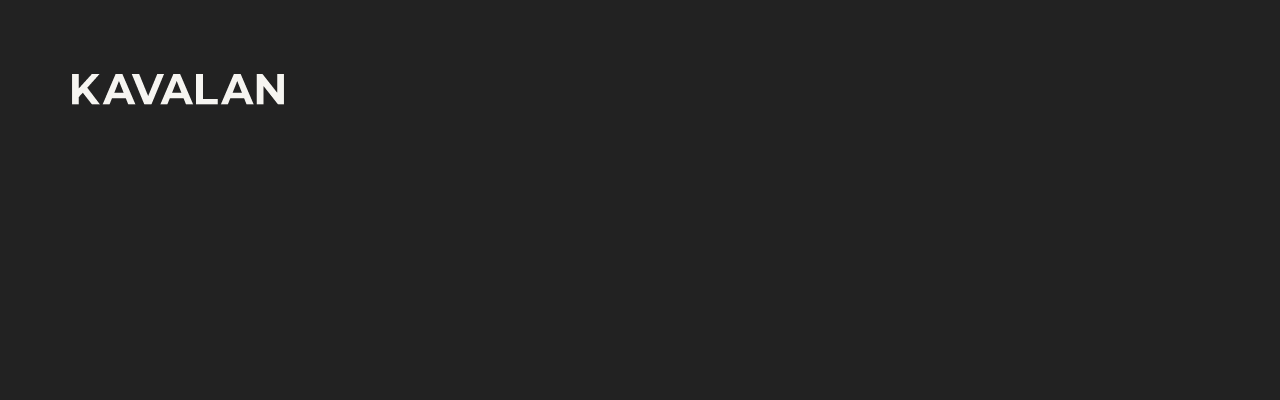

--- FILE ---
content_type: text/html; charset=UTF-8
request_url: https://goforkavalan.com/eco.php?lang=zh
body_size: 13804
content:
<!DOCTYPE html>
<html>

<head>
  <meta charset="UTF-8" />
  <title> Building a Green Tomorrow｜Go for KAVALAN</title>
<meta content="KAVALAN, PVC free banner material, blockout banner, mesh banner, frontlit banner, backlit banner,  lightbox,  wall decoration,  wall covering,  interior design, Keder, 100% PVC-FREE banner, NON-PVC banner, PVC alternative, KAVALAN Eco calculator, Sustainable solution, PVC-free mesh, ROHS Compliant, REACH Compliant, LCA, HP Latex, Product Carbon Footprint (PCF),  Water carbon footprint,  Carbon footprint, Phthalate Free, Outdoor banner, indoor banner, KAVALAN PVC-Free Pledge for the Planet, High Quality Printing, Sports banner, Stadium banner, barricade graphics, SEG" name="keywords">
<meta content="KAVALAN is 100% clean, lightweight, PVC-free banner material in the large-format printing industry. Its latest banner range has completed LCA processes and a ground-breaking alternative to PVC banner." name="description">
<meta content="Building a Green Tomorrow｜Go for KAVALAN" name="company">
<meta content="Building a Green Tomorrow｜Go for KAVALAN" name="copyright">
<meta content="Building a Green Tomorrow｜Go for KAVALAN" name="Author" />
<meta content="MSHTML 6.00.2745.2800" name="GENERATOR" />
<meta content="01-apr-2012 20:00:05" NAME="Creation-Date" />
<meta content="general" name="rating">
<meta content="all" name="robots">
<meta content="3 days" name="revisit-after" />
<LINK href="favicon.ico" rel="SHORTCUT ICON"></LINK>
<LINK href="favicon.ico" rel="bookmark"></LINK>
<meta name="viewport" content="width=device-width, initial-scale=1.0">

<meta property="og:image" content="/images/share_ad.jpg" />
<meta name="format-detection" content="telephone=no">
<link rel="preconnect" href="https://fonts.googleapis.com">
<link rel="preconnect" href="https://fonts.gstatic.com" crossorigin>
<link href="https://fonts.googleapis.com/css2?family=DM+Sans:ital,opsz,wght@0,9..40,100..1000;1,9..40,100..1000&family=IBM+Plex+Sans:ital,wght@0,100;0,200;0,300;0,400;0,500;0,600;0,700;1,100;1,200;1,300;1,400;1,500;1,600;1,700&family=Noto+Sans+JP:wght@100..900&family=Noto+Sans+SC:wght@100..900&family=Noto+Sans+TC:wght@100..900&display=swap" rel="stylesheet">

<script>
  // document.domain = 'goforkavalan.com';
  function iEsc(){ return false; }
  function iRec(){ return true; }
  function DisableKeys() {
      if(event.ctrlKey || event.altKey || event.metaKey)  {
      window.event.returnValue=false;
      iEsc();}
  }

  document.ondragstart=iEsc;
  document.onkeydown=DisableKeys;
  document.oncontextmenu=iEsc;

  if (typeof document.onselectstart !="undefined") document.onselectstart=iEsc;
  else
  {
      document.onmousedown=iEsc;
      document.onmouseup=iRec;
  }

  function DisableRightClick(e)
  {
    if (window.Event){ if (e.which == 2 || e.which == 3) iEsc();}
      else
    if (event.button == 2 || event.button == 3)
    {
      event.cancelBubble = true
      event.returnValue = false;
      iEsc();
    }
  }
</script>

  <script type="text/javascript" src="/js/jquery-3.6.0.min.js"></script>
<script type="text/javascript" src="/js/bootstrap.min.js"></script>
<script type="text/javascript" src="/js/animateAnything.js"></script>
<script type="text/javascript" src="/js/jQueryRotate.js"></script>
<script src="https://cdnjs.cloudflare.com/ajax/libs/gsap/3.12.2/gsap.min.js"></script>
<script src="https://cdnjs.cloudflare.com/ajax/libs/ScrollMagic/2.0.8/ScrollMagic.min.js"></script>
<script src="https://cdnjs.cloudflare.com/ajax/libs/ScrollMagic/2.0.8/plugins/animation.gsap.min.js"></script>
<script src="https://cdnjs.cloudflare.com/ajax/libs/ScrollMagic/2.0.8/plugins/debug.addIndicators.min.js"></script>
<link rel="stylesheet" href="/css/bootstrap.min.css" type="text/css" media="all" />
<link rel="stylesheet" href="/css/animate.min.css">
<link rel="stylesheet" href="/css/lang_en.css" type="text/css" media="all" />
<script>
  </script>
<script>
  function setCookie(name, value, days) {
    const d = new Date();
    d.setTime(d.getTime() + (days*24*60*60*1000));
    const expires = "expires=" + d.toUTCString();
    document.cookie = name + "=" + value + ";" + expires + ";path=/";
  }
  function getCookie(name) {
    const value = "; " + document.cookie;
    const parts = value.split("; " + name + "=");
    if (parts.length === 2) return parts.pop().split(";").shift();
  }
</script> 
<script>
  $(document).ready(function() {

    $('.header_language').on('click touchend', function() {
      const menu = $('.header_language_menu');
      if (menu.hasClass('open')) {
        menu.removeClass('open');
        setTimeout(() => {
          menu.css('display', 'none');
        }, 300);
      } else {
        menu.css('display', 'block');
        setTimeout(() => {
          menu.addClass('open');
        }, 10);
      }
    });
    $('.header_menu_open').on('click touchend', function() {
      const menu = $('.header_menu_big');
      if (menu.hasClass('open')) {
        menu.removeClass('open');
        setTimeout(() => {
          menu.css('display', 'none');
          $('body').removeClass('no-scroll');
        }, 300);

      } else {
        menu.css('display', 'block');
        setTimeout(() => {
          menu.addClass('open');
          $('body').addClass('no-scroll');
        }, 10);
      }
    });

    $('.header_menu_close').on('click touchend', function() {
      const menu = $('.header_menu_big');
      menu.removeClass('open');
      setTimeout(() => {
        menu.css('display', 'none');
        $('body').removeClass('no-scroll');
      }, 300);
    });

    $('.banner_title1').addClass('active');
    $('.banner_title2').addClass('active');
    $('.banner_title3').addClass('active');

    $(".footer_cycle").hover(function(){
      $(".footer_arrow").addClass('active');
      $(".footer_eco").addClass('active');
      $(".footer_cycle_go").addClass('active');
    },function(){
      $(".footer_arrow").removeClass('active');
      $(".footer_eco").removeClass('active');
      $(".footer_cycle_go").removeClass('active');
    });




    var controller = new ScrollMagic.Controller();

    $('.animate_word_top').each(function() {
      var menuElement = $(this);
      new ScrollMagic.Scene({
          triggerElement: menuElement[0],
          triggerHook: 0.8
        })
        .on("enter", function(event) {
          menuElement.addClass("active");
        })
        .addTo(controller);
    });

    $('.animate_word_top2').each(function() {
      var menuElement = $(this);
      new ScrollMagic.Scene({
          triggerElement: menuElement[0],
          triggerHook: 0.8
        })
        .on("enter", function(event) {
          menuElement.addClass("active");
        })
        .addTo(controller);
    });
    $('.animate_word_top2').each(function() {
      var menuElement = $(this);
      new ScrollMagic.Scene({
          triggerElement: menuElement[0],
          triggerHook: 0.8
        })
        .on("enter", function(event) {
          menuElement.addClass("active");
        })
        .addTo(controller);
    });
    $('.animate_word_top3').each(function() {
      var menuElement = $(this);
      new ScrollMagic.Scene({
          triggerElement: menuElement[0],
          triggerHook: 0.8
        })
        .on("enter", function(event) {
          menuElement.addClass("active");
        })
        .addTo(controller);
    });
    $('.animate_word_top2_1').each(function() {
      var menuElement = $(this);
      new ScrollMagic.Scene({
          triggerElement: menuElement[0],
          triggerHook: 0.8
        })
        .on("enter", function(event) {
          menuElement.addClass("active");
        })
        .addTo(controller);
    });
    $('.animate_word_top2_2').each(function() {
      var menuElement = $(this);
      new ScrollMagic.Scene({
          triggerElement: menuElement[0],
          triggerHook: 0.8
        })
        .on("enter", function(event) {
          menuElement.addClass("active");
        })
        .addTo(controller);
    });
    $('.animate_word_top2_3').each(function() {
      var menuElement = $(this);
      new ScrollMagic.Scene({
          triggerElement: menuElement[0],
          triggerHook: 0.8
        })
        .on("enter", function(event) {
          menuElement.addClass("active");
        })
        .addTo(controller);
    });
    $('.animate_word_top2_4').each(function() {
      var menuElement = $(this);
      new ScrollMagic.Scene({
          triggerElement: menuElement[0],
          triggerHook: 0.8
        })
        .on("enter", function(event) {
          menuElement.addClass("active");
        })
        .addTo(controller);
    });

    $('.animate_word_top2_5').each(function() {
      var menuElement = $(this);
      new ScrollMagic.Scene({
          triggerElement: menuElement[0],
          triggerHook: 0.8
        })
        .on("enter", function(event) {
          menuElement.addClass("active");
        })
        .addTo(controller);
    });

    $('.about_pic1').each(function() {
      var menuElement = $(this);
      new ScrollMagic.Scene({
          triggerElement: menuElement[0],
          triggerHook: 0.8
        })
        .on("enter", function(event) {
          menuElement.addClass("active");
        })
        .addTo(controller);
    });

    $('.footer2_title1').each(function() {
      var menuElement = $(this);
      new ScrollMagic.Scene({
          triggerElement: menuElement[0],
          triggerHook: 0.8
        })
        .on("enter", function(event) {
          menuElement.addClass("active");
        })
        .addTo(controller);
    });

    $('.footer2_title2').each(function() {
      var menuElement = $(this);
      new ScrollMagic.Scene({
          triggerElement: menuElement[0],
          triggerHook: 0.8
        })
        .on("enter", function(event) {
          menuElement.addClass("active");
        })
        .addTo(controller);
    });

    $('.animate_pic1_fade_in').each(function() {
      var menuElement = $(this);
      new ScrollMagic.Scene({
          triggerElement: menuElement[0],
          triggerHook: 0.8
        })
        .on("enter", function(event) {
          menuElement.addClass("active");
        })
        .addTo(controller);
    });
    $('.animate_pic1_fade_in2').each(function() {
      var menuElement = $(this);
      new ScrollMagic.Scene({
          triggerElement: menuElement[0],
          triggerHook: 0.8
        })
        .on("enter", function(event) {
          menuElement.addClass("active");
        })
        .addTo(controller);
    });


    $('.main_title1').each(function() {
      var menuElement = $(this);
      new ScrollMagic.Scene({
          triggerElement: menuElement[0],
          triggerHook: 0.8
        })
        .on("enter", function(event) {
          menuElement.addClass("active");
        })
        .addTo(controller);
    });


    $('.download_fade_bg').on('click touchend', function() {
      $('.download_fade_bg').hide(0);
      $('.download_fade').hide(300);
    });

    $('.news_show').on('click touchend', function() {
      const fade_height = $('.download_fade').outerHeight();
      const fade_width = $('.download_fade').outerWidth();
      $('.download_fade').css({
          'margin-top': -fade_height / 2,
          'margin-left': -fade_width / 2
      });
      $('.download_fade_bg').show(0);
      $('.download_fade').show(300);
    });

    const fade_height2 = $('.download2_fade').outerHeight();
    const fade_width2 = $('.download2_fade').outerWidth();
    $('.download2_fade').css({
      'margin-top': -fade_height2 / 2,
      'margin-left': -fade_width2 / 2
    });
    
    $(window).resize(function() {
      const fade_height = $('.download_fade').outerHeight();
      const fade_width = $('.download_fade').outerWidth();
      $('.download_fade').css({
        'margin-top': -fade_height / 2,
        'margin-left': -fade_width / 2
      });
      const fade_height2 = $('.download2_fade').outerHeight();
      const fade_width2 = $('.download2_fade').outerWidth();
      $('.download2_fade').css({
        'margin-top': -fade_height2 / 2,
        'margin-left': -fade_width2 / 2
      });
    });
    
    $(window).on("scroll", function() {
      const scrollTop = $(this).scrollTop();
      const $logoDefault = $("#logo-default");
      const $logoHover = $("#logo-hover");
      const $logoDefault2 = $("#language-default");
      const $logoHover2 = $("#language-hover");
      const $logoDefault3 = $("#menu-default");
      const $logoHover3 = $("#menu-hover");
      var menu_color = "1"

      if (scrollTop > 0) {
        $logoDefault.addClass("hidden");
        $logoHover.addClass("hidden");
        $logoDefault2.addClass("hidden");
        $logoHover2.addClass("hidden");
        $logoDefault3.addClass("hidden");
        $logoHover3.addClass("hidden");
        if (menu_color == 1) {
          $logoDefault.attr("src", "/images/nav4_logo_default.svg").removeClass("hidden");
          $logoHover.attr("src", "/images/nav4_logo_hover.svg").removeClass("hidden");
          $logoDefault2.attr("src", "/images/icon_language_c4_default.svg").removeClass("hidden");
          $logoHover2.attr("src", "/images/icon_language_c4_hover.svg").removeClass("hidden");
          $logoDefault3.attr("src", "/images/header_menu4_open.svg").removeClass("hidden");
          $logoHover3.attr("src", "/images/header_menu4_open2.svg").removeClass("hidden");
          $(".menu_1").css('display','none');
          $(".menu_2").css('display','inline-block');
        } else if (menu_color == 2) {
          $logoDefault.attr("src", "/images/nav4_logo_default.svg").removeClass("hidden");
          $logoHover.attr("src", "/images/nav4_logo_hover.svg").removeClass("hidden");
          $logoDefault2.attr("src", "/images/icon_language_c4_default.svg").removeClass("hidden");
          $logoHover2.attr("src", "/images/icon_language_c4_hover.svg").removeClass("hidden");
          $logoDefault3.attr("src", "/images/header_menu4_open.svg").removeClass("hidden");
          $logoHover3.attr("src", "/images/header_menu4_open2.svg").removeClass("hidden");
          $(".menu_1").css('display','none');
          $(".menu_2").css('display','inline-block');
          $(".menu_3").css('display','inline-block');
        } else if (menu_color == 3) {
          $logoDefault.attr("src", "/images/nav3_logo_default.svg").removeClass("hidden");
          $logoHover.attr("src", "/images/nav3_logo_hover.svg").removeClass("hidden");
          $logoDefault2.attr("src", "/images/icon_language_c3_default.svg").removeClass("hidden");
          $logoHover2.attr("src", "/images/icon_language_c3_hover.svg").removeClass("hidden");
          $logoDefault3.attr("src", "/images/header_menu3_open.svg").removeClass("hidden");
          $logoHover3.attr("src", "/images/header_menu3_open2.svg").removeClass("hidden");
          $(".menu_1").css('display','none');
          $(".menu_2").css('display','inline-block');
          $(".menu_3").css('display','inline-block');
        }
      } else {
        $logoDefault.addClass("hidden");
        $logoHover.addClass("hidden");
        $logoDefault2.addClass("hidden");
        $logoHover2.addClass("hidden");
        $logoDefault3.addClass("hidden");
        $logoHover3.addClass("hidden");

        if (menu_color == 1) {
          $logoDefault.attr("src", "/images/nav2_logo_default.svg").removeClass("hidden");
          $logoHover.attr("src", "/images/nav2_logo_hover.svg").removeClass("hidden");
          $logoDefault2.attr("src", "/images/icon_language_c2_default.svg").removeClass("hidden");
          $logoHover2.attr("src", "/images/icon_language_c2_hover.svg").removeClass("hidden");
          $logoDefault3.attr("src", "/images/header_menu_open.svg").removeClass("hidden");
          $logoHover3.attr("src", "/images/header_menu_open2.svg").removeClass("hidden");
          $(".menu_1").css('display','inline-block');
          $(".menu_2").css('display','none');
          $(".menu_3").css('display','none');
        } else if (menu_color == 2) {
          $logoDefault.attr("src", "/images/nav1_logo_default.svg").removeClass("hidden");
          $logoHover.attr("src", "/images/nav1_logo_hover.svg").removeClass("hidden");
          $logoDefault2.attr("src", "/images/icon_language_c1_default.svg").removeClass("hidden");
          $logoHover2.attr("src", "/images/icon_language_c1_hover.svg").removeClass("hidden");
          $logoDefault3.attr("src", "/images/header_menu2_open.svg").removeClass("hidden");
          $logoHover3.attr("src", "/images/header_menu2_open2.svg").removeClass("hidden");
          $(".menu_1").css('display','inline-block');
          $(".menu_2").css('display','none');
        } else if (menu_color == 3) {
          $logoDefault.attr("src", "/images/nav2_logo_default.svg").removeClass("hidden");
          $logoHover.attr("src", "/images/nav2_logo_hover.svg").removeClass("hidden");
          $logoDefault2.attr("src", "/images/icon_language_c2_default.svg").removeClass("hidden");
          $logoHover2.attr("src", "/images/icon_language_c2_hover.svg").removeClass("hidden");
          $logoDefault3.attr("src", "/images/header_menu_open.svg").removeClass("hidden");
          $logoHover3.attr("src", "/images/header_menu_open2.svg").removeClass("hidden");
          $(".menu_1").css('display','inline-block');
          $(".menu_2").css('display','none');
          $(".menu_3").css('display','none');
        }
      }
    });
  });
</script>  <link rel="stylesheet" href="/css/index.css?235137" type="text/css" media="all" />
  <script>
    $(document).ready(function() {
      var controller = new ScrollMagic.Controller();

      function animateNumber(element, start, end, duration) {
        const range = end - start;
        const stepCount = 300; // 將動畫分為固定的 100 步
        const stepValue = Math.ceil(range / stepCount); // 每次增加的數值
        const stepTime = Math.abs(duration / stepCount); // 每一步的間隔時間
        let current = start;

        const timer = setInterval(function() {
          current += stepValue;

          // 確保最後一次剛好到達目標值
          if ((range > 0 && current >= end) || (range < 0 && current <= end)) {
            current = end;
            clearInterval(timer); // 停止計時器
          }

          $(element).text(current.toLocaleString()); // 更新顯示
        }, stepTime);
      }
      $('.math_1').each(function() {
        var menuElement = $(this);
        new ScrollMagic.Scene({
            triggerElement: menuElement[0],
            triggerHook: 0.8
          })
          .on("enter", function(event) {
            animateNumber(".math_1", 0, 26.3, 3000);
          })
          .addTo(controller);
      });
      $('.math_2').each(function() {
        var menuElement = $(this);
        new ScrollMagic.Scene({
            triggerElement: menuElement[0],
            triggerHook: 0.8
          })
          .on("enter", function(event) {
            animateNumber(".math_2", 0, 67, 3000);
          })
          .addTo(controller);
      });
      $('.math_3').each(function() {
        var menuElement = $(this);
        new ScrollMagic.Scene({
            triggerElement: menuElement[0],
            triggerHook: 0.8
          })
          .on("enter", function(event) {
            animateNumber(".math_3", 0, 61, 3000);
          })
          .addTo(controller);
      });
      $('.math_4').each(function() {
        var menuElement = $(this);
        new ScrollMagic.Scene({
            triggerElement: menuElement[0],
            triggerHook: 0.8
          })
          .on("enter", function(event) {
            animateNumber(".math_4", 0, 49, 3000);
          })
          .addTo(controller);
      });

 

      var controller2 = new ScrollMagic.Controller();

      $('.sustainability_pp1').each(function() {
        var menuElement = $(this);
        new ScrollMagic.Scene({
            triggerElement: menuElement[0],
            triggerHook: 0.8
          })
          .on("enter", function(event) {
            menuElement.addClass("active");
          })
          .addTo(controller2);
      });
      $('.sustainability_pp2').each(function() {
        var menuElement = $(this);
        new ScrollMagic.Scene({
            triggerElement: menuElement[0],
            triggerHook: 0.8
          })
          .on("enter", function(event) {
            menuElement.addClass("active");
          })
          .addTo(controller2);
      });

      const aheight1 = $('.atop1').outerHeight();
      const aheight2 = $('.atop2').outerHeight();
      const aheight3 = $('.atop3').outerHeight();
      const aheight4 = $('.atop4').outerHeight();
      const aheight5 = $('.atop5').outerHeight();

      $('.atop1').data("height", aheight1);
      $('.atop2').data("height", aheight2);
      $('.atop3').data("height", aheight3);
      $('.atop4').data("height", aheight4);
      $('.atop5').data("height", aheight5);



      $(window).resize(function() {
        clearTimeout(resizeTimeout);
        resizeTimeout = setTimeout(function() {
          const aheight1 = $('.atop1').outerHeight();
          const aheight2 = $('.atop2').outerHeight();
          const aheight3 = $('.atop3').outerHeight();
          const aheight4 = $('.atop4').outerHeight();
          const aheight5 = $('.atop5').outerHeight();
          $('.atop1').data("height", aheight1);
          $('.atop2').data("height", aheight2);
          $('.atop3').data("height", aheight3);
          $('.atop4').data("height", aheight4);
          $('.atop5').data("height", aheight5);
        }, 200); // 200 毫秒延遲
        
      });

      $('.sustainability_list').each(function() {
        $(this).on('click', function() {
          const $memo2 = $(this).parent().find('.sustainability_list2');
          const $this = $(this);
          const aheight = $this.data('height');
          //const height1 = $this.outerHeight();
          const height2 = $memo2.outerHeight();
          if ($this.hasClass('active')) {
            $this.animate({
                height: aheight
              }, // 动画目标高度
              300, // 动画持续时间（毫秒）
              function() {}
            );
            $memo2.removeClass('active');
            $this.removeClass('active');
          } else {

            $this.animate({
                height: height2
              }, // 动画目标高度
              300, // 动画持续时间（毫秒）
              function() {}
            );
            $memo2.addClass('active');
            $this.addClass('active');
          }
        });
      });
      //$('.text-item').eq(0).addClass('active');

      setTimeout(() => {
        $('.text-item4').addClass('active');
      }, 600);
      setTimeout(() => {
        $('.text-item2').addClass('active');
      }, 2300);
      setTimeout(() => {
        $('.text-item9').addClass('active');
      }, 2300);
      setTimeout(() => {
        $('.header_logo').css('display','block');
      }, 4800);
      setTimeout(() => {
        $('.index_title1').addClass('main_title1 active');
        //$('.index_title2').addClass('animate_word_top2 active');
        $('.video').addClass('animate_word_top2 active');
      }, 300);

      $('.header_logo').css('display','none');

      $(function(){
        $('body').removeClass('nojQuery');
      })
    });
  </script>
</head>

<body style="background-color: #222;" class="nojQuery">


  <div id="index_bg"></div>
  <div class="index_bg2">
    <div class="index_gofor">
      <div class="text-wrapper">
        <div class="text-item2">GO FOR</div>
        <div class="text-item3" style="color: #16FF2E;">CHOOSE</div>
      </div> 
      <div class="text-wrapper2">
        <div class="text-all">
          <div class="text-item4">GREEN</div>
          <div class="text-item">SUSTAINABILITY</div>
          <div class="text-item text-item9">KAVALAN</div>
        </div>
      </div>
      <div class="index_gofor3"></div>
    </div>

    <div class="index_gofor_logo">
      <div>
        <img src="/images/nav2_logo_default.svg" style="width: 100%;">
      </div>
    </div>
  </div>
  
  <div class="header_logo" onclick="location.href='/en/'">
        <a href="/en/"><img src="/images/nav2_logo_default.svg" id="logo-default">
    <div class="header_logo2"><img src="/images/nav2_logo_hover.svg" id="logo-hover"></div></a>
      </div>
  
  <div id="header">


        <div class="header_menu en">
        

      <ul>
        <li class="menu_1"><a href="https://www.kavalanprinting.com/?lang=en" target="_blank">KAVALAN Printing</a></li>
        <li class="menu_1 ki_show"><a href="#">KAVALAN Industrial</a></li>
        <li class="menu_1"><a href="https://www.goforkavalan.com/kec/" target="_blank">Eco Calculator</a></li>
                <li class="menu_2" style="display: none;"><a href="https://www.kavalanprinting.com/?lang=en" target="_blank">KAVALAN Printing</a></li>
        <li class="menu_2 ki_show" style="display: none;"><a href="#" target="_blank">KAVALAN Industrial</a></li>
        <li class="menu_2" style="display: none;"><a href="https://www.goforkavalan.com/kec/" target="_blank">Eco Calculator</a></li>
              </ul>

      <div class="header_language">
                <img src="/images/icon_language_c2_default.svg" id="language-default">
        <div class="header_language2">
          <img src="/images/icon_language_c2_hover.svg" id="language-hover">
        </div>
        
        <div class="header_language_menu en">
                <ul>
          <li><a href="/en/index">English</a></li>
          <li><a href="/fr/index">Français</a></li>
          <li><a href="/cht/index">繁體中文</a></li>
          <li><a href="/chs/index">简体中文</a></li>
          <li><a href="/de/index">Deutsch</a></li>
          <li><a href="/jp/index">日本語</a></li>
          <li><a href="/es/index">Español</a></li>
        </ul>
        </div>
      </div>

      <div class="header_menu_open">
                <img src="/images/header_menu_open.svg" id="menu-default">
        <div class="header_menu_open2"><img src="/images/header_menu_open2.svg" id="menu-hover"></div>
        
      </div>

    </div>
  </div>


  <div class="header_menu_big">
    <div class="header_menu_close">
      <img src="/images/menu_close.svg" class="header_menu_close3">
      <img src="/images/menu_close3.svg" class="header_menu_close4">
      <img src="/images/menu_close2.svg" class="header_menu_close2">
    </div>
    <div class="header_menu_big_1">
      <div>

        <div class="header_menu_big_move">
          <div class="header_menu_big_title1 en">About KAVALAN</div>
          <div class="header_menu_big_title2 en">
            <a href="/en/whoweare">Discover Who We Are</a>
            <a href="/en/ourvalues">Our Values</a>
            <a href="/en/milestones">Milestones</a>
            <a href="/en/contact">Contact</a>
          </div>
        </div>

        <div class="header_menu_big_clear"></div>

        <div class="header_menu_big_move">
          <div class="header_menu_big_title1 en">Solutions</div>
          <div class="header_menu_big_title2 en">
            <a href="https://www.kavalanprinting.com/?lang=en" target="_blank">KAVALAN Printing</a>
            <a href="#" class="ki_show">KAVALAN Industrial</a>
          </div>
        </div>

        <div class="header_menu_big_clear"></div>

        <div class="header_menu_big_move">
          <div class="header_menu_big_title1 en">Sustainability</div>
          <div class="header_menu_big_title2 en">
            <a href="/en/sustainability">Sustainability Journey</a>
            <a href="/en/csr">CSR</a>
            <a href="/en/achievements">Achievements</a>
            <a href="/en/lca">LCA</a>
          </div>
        </div>

        <div class="header_menu_big_clear"></div>

        <div class="header_menu_big_move">
          <div class="header_menu_big_title1 en">Resources</div>
          <div class="header_menu_big_title2 en">
            <a href="/en/certifications">Certifications</a>
            <a href="/en/faqs">FAQs</a>
                        <a href="/en/download">Downloads</a>
                        <a href="https://www.goforkavalan.com/kec/" target="_blank"><div style="display: inline-block;">Eco Calculator</div></a>
          </div>
        </div>

      </div>
    </div>
    <div class="header_menu_big_2">
      <div>
        <div class="header_menu_big_move2">
          <div class="header_menu_big_title3 en">JOIN OUR GREEN          <div class="header_menu_big_title3_clear"></div>REVOLUTION</div>
        </div>
        <div class="header_menu_big_clear"></div>
        <div class="header_menu_big_move2">
          <div class="header_menu_big_title4 en">For any information about the KAVALAN Brand, please contact here.</div>
          <div class="header_menu_big_title5 en">

            <a class='animated-arrow4' href='/en/contact'>
              <span class='the-arrow4 -left'>
                <span class='shaft4'></span>
              </span>
              <span class='main4'>
                <span class='text4 header_menu_big_title5_under en'>
                Go for KAVALAN                </span>
                <span class='the-arrow4 -right'>
                  <span class='shaft4'></span>
                </span>
              </span>
            </a>

          </div>
        </div>
        <div class="header_menu_big_clear"></div>
        <div class="header_menu_big_move2">
          <div class="header_menu_big_title4 en">For any information about the KAVALAN Printing, please contact here.</div>
          <div class="header_menu_big_title5 en">

            <a class='animated-arrow4' href='https://www.kavalanprinting.com/?lang=en' target="_blank">
              <span class='the-arrow4 -left'>
                <span class='shaft4'></span>
              </span>
              <span class='main4'>
                <span class='text4 header_menu_big_title5_under en'>
                KAVALAN Printing                </span>
                <span class='the-arrow4 -right'>
                  <span class='shaft4'></span>
                </span>
              </span>
            </a>

          </div>
        </div>
        <div class="header_menu_big_clear"></div>
        <div class="header_menu_big_move2">
          <div class="header_menu_big_title4 en">For any information about the KAVALAN Industrial, please contact here.</div>
          <div class="header_menu_big_title5 en">
            <div class='animated-arrow4 ki_show'>
              <span class='the-arrow4 -left'>
                <span class='shaft4'></span>
              </span>
              <span class='main4'>
                <span class='text4 header_menu_big_title5_under en'>
                KAVALAN Industrial                </span>
                <span class='the-arrow4 -right'>
                  <span class='shaft4'></span>
                </span>
              </span>
            </div>
          </div>
        </div>
      </div>
    </div>
  </div>

  <div class="news_show">
    <img src="/images/icon_flash_default.svg">
    <div class="news_show2"><img src="/images/icon_flash_hover.svg"></div>
  </div>
  <div class="header_clear"></div>

      <div class="content">
    <div class="content2">
      <div class="index_title1 green">
        <div>SUSTAINABLE SOLUTIONS</div>
      </div>
      <div class="index_title1">
        <div>EMPOWERED ACTIONS</div>
      </div>
    </div>
  </div>
  <img src="/images/index/1920_index_banner.jpg" style="width: 100%;" class="index_picpic1">
  <img src="/images/index/744_index_banner.jpg" style="width: 100%;" class="index_picpic2">
    <div class="video">
    <a href="https://www.youtube.com/channel/UCSLpSBiWrk8AElh8NHFIGKw" target="_blank"><img src="/images/index/video_rotation_texts.svg" id="rotatingImage" class="cycle"></a>
    <a href="https://www.youtube.com/channel/UCSLpSBiWrk8AElh8NHFIGKw" target="_blank"><div class="video_pic1"><img src="/images/index/video_rotation_icon.svg" style="text-align: center;" class="video_link"></div></a>
  </div>
    <div class="content">
    <div class="index_block">
      <div class="index_1">
        <div class="index_title5 animate_word_top">Discover Who We Are<div style="height: 10px; clear:both;">&nbsp;</div></div>
      </div>
      <div class="index_2">
        <div class="index_title6 animate_word_top">KAVALAN is dedicated to building a brighter, healthier future for today and the generations to come.</div>
        <div class="header_menu_big_title6 index_cloud animate_word_top2" style="margin-top: 0;">
          <a class='animated-arrow2' href='/en/whoweare'>
            <span class='the-arrow2 -left'>
              <span class='shaft2'></span>
            </span>
            <span class='main2'>
              <span class='text2 header_menu_big_title5_under'>
                Discover Who We Are
              </span>
              <span class='the-arrow2 -right'>
                <span class='shaft2'></span>
              </span>
            </span>
          </a>
        </div>
      </div>
      <div class="index_3">
        <div class="index_title6 animate_word_top index_2_2">KAVALAN is dedicated to building a brighter, healthier future for today and the generations to come.</div>
        <div class="index_2_2 index_clear5"></div>
        <img src="/images/index/1920_index_about.jpg" style="width:100%; border-radius:12px;" class="animate_pic1_fade_in">
        <div class="index_title3 animate_word_top">We do not inherit the earth from our ancestors; we borrow it from our children.</div>
        <div class="index_title4 animate_word_top2">KAVALAN is committed to creating a healthier, better future for current and future generations. We uphold the highest standards and, no matter how challenging the journey may be, we consistently promote the research and manufacturing of environmentally friendly materials. Our goal is to minimize environmental impact and restore nature to its original state. We are dedicated to quality and contributing to the sustainable development of our planet.</div>
        <div class="index_2_2">&nbsp;</div>
        <div class="index_2_2">&nbsp;</div>
        <div class="header_menu_big_title6 index_2_2 animate_word_top2" style="margin-top: 0;">
          <a class='animated-arrow2' href='/en/whoweare'>
            <span class='the-arrow2 -left'>
              <span class='shaft2'></span>
            </span>
            <span class='main2'>
              <span class='text2 header_menu_big_title5_under'>
                Discover Who We Are
              </span>
              <span class='the-arrow2 -right'>
                <span class='shaft2'></span>
              </span>
            </span>
          </a>
        </div>

      </div>
    </div>
  </div>

  <div class="index_clear"></div>

  <div class="index_solutions">
    <div class="index_block2">
      <div class="index_4 animate_word_top">Our Solutions <div style="height: 10px; clear:both;">&nbsp;</div></div>
      
      <div class="index_5">

        <div class="index_title7 main_title1">
          <div>KAVALAN in shaping a sustainable future and explore new possibilities in eco-friendly innovation.</div>
        </div>

        <div class="index_clear2"></div>

        <div class="index_block">
          <div class="index_6 animate_word_top2">
            <div class="index_6_1">
              <img src="/images/kp_logo_default.svg">
              <div class="index_title8">KAVALAN Printing</div>
              <div class="index_title9">Launched in 2011, KAVALAN Printing is the pioneering brand of PVC-free banner materials, providing a comprehensive range of products. As a dynamic and eco-friendly option, KAVALAN Printing delivers innovative green solutions tailored for the large-format printing industry.</div>
              <div class="index_clear3"></div>
              <div class="header_menu_big_title5 arrow_abs">
                <a class='animated-arrow3' href='https://www.kavalanprinting.com/?lang=en' target="_blank">
                  <span class='the-arrow3 -left'>
                    <span class='shaft3'></span>
                  </span>
                  <span class='main3'>
                    <span class='text3 header_menu_big_title5_under'>
                      Review KP
                    </span>
                    <span class='the-arrow3 -right'>
                      <span class='shaft3'></span>
                    </span>
                  </span>
                </a>
              </div>
            </div>
            <div class="index_6_2">
              <img src="/images/kp_logo_hover.svg">
              <div class="index_title8 white">KAVALAN Printing</div>
              <div class="index_title9 white">Launched in 2011, KAVALAN Printing is the pioneering brand of PVC-free banner materials, providing a comprehensive range of products. As a dynamic and eco-friendly option, KAVALAN Printing delivers innovative green solutions tailored for the large-format printing industry.</div>
              <div class="index_clear3"></div>
              <div class="header_menu_big_title5 arrow_abs">
                <a class='animated-arrow2' href='https://www.kavalanprinting.com/?lang=en' target="_blank" style="text-decoration: none;">
                  <span class='the-arrow2 -left'>
                    <span class='shaft2'></span>
                  </span>
                  <span class='main2'>
                    <span class='text2 header_menu_big_title5_white_under'>
                      Review KP
                    </span>
                    <span class='the-arrow2 -right'>
                      <span class='shaft2'></span>
                    </span>
                  </span>
                </a>
              </div>
            </div>
          </div>
          <div class="index_clear6"></div>
          <div class="index_7 animate_word_top2">
            <div class="index_7_1">
              <img src="/images/ki_logo_default.svg">
              <div class="index_title8">KAVALAN Industrial</div>
              <div class="index_title9">Launched in 2017, KAVALAN Industrial is an eco-friendly materials brand featuring unique PEVA coatings. We are dedicated to promoting our environmentally friendly materials and innovative processes across multiple industrial sectors.</div>
              <div class="index_clear3"></div>
              <div class="header_menu_big_title5 arrow_abs" style="margin-top: 0;">
                <div class='animated-arrow3 ki_show'>
                  <span class='the-arrow3 -left'>
                    <span class='shaft3'></span>
                  </span>
                  <span class='main3'>
                    <span class='text3 header_menu_big_title5_under'>
                      Review KI
                    </span>
                    <span class='the-arrow3 -right'>
                      <span class='shaft3'></span>
                    </span>
                  </span>
                </div>
              </div>
            </div>
            <div class="index_7_2">
              <img src="/images/ki_logo_hover.svg">
              <div class="index_title8 white">KAVALAN Industrial</div>
              <div class="index_title9 white">Launched in 2017, KAVALAN Industrial is an eco-friendly materials brand featuring unique PEVA coatings. We are dedicated to promoting our environmentally friendly materials and innovative processes across multiple industrial sectors.</div>
              <div class="index_clear3"></div>
              <div class="header_menu_big_title5 white arrow_abs" style="margin-top: 0;">
                <div class='animated-arrow2 ki_show'>
                  <span class='the-arrow2 -left'>
                    <span class='shaft2'></span>
                  </span>
                  <span class='main2'>
                    <span class='text2 header_menu_big_title5_white_under'>
                      Review KI
                    </span>
                    <span class='the-arrow2 -right'>
                      <span class='shaft2'></span>
                    </span>
                  </span>
                </div>
              </div>
            </div>
          </div>
        </div>
        <div class="index_clear4"></div>
        <div class="index_title7 main_title1">
          <div>What reductions in environmental impact can KAVALAN achieve?</div>
        </div>
        <div class="index_clear2"></div>
        <div class="index_block3">
          <div class="index_re  animate_word_top">
            <div class="index_title10">Reduction on</div>
            <div class="index_title10">Greenhouse Gases(CO2 eq.)</div>
            <div class="index_title11"><span class="math_1">26.3</span>%</div>
          </div>
          <div class="index_re  animate_word_top">
            <div class="index_title10">Reduction on</div>
            <div class="index_title10">Human Health Impacts</div>
            <div class="index_title11"><span class="math_2">67</span>%</div>
          </div>
          <div class="index_re  animate_word_top">
            <div class="index_title10">Reduction on</div>
            <div class="index_title10">Environmental Impact</div>
            <div class="index_title11"><span class="math_3">61%</span>%</div>
          </div>
          <div class="index_re  animate_word_top">
            <div class="index_title10">Reduction on</div>
            <div class="index_title10">Resource Consumption</div>
            <div class="index_title11"><span class="math_4">49</span>%</div>
          </div>
        </div>
        <div class="index_clear2"></div>
        <div class="index_title12 animate_word_top">* The data above represents an average derived from multiple KAVALAN products, calculated over a total area of 1,000 square meters.</div>

      </div>
    </div>
  </div>

  <div class="index_clear"></div>

  <div class="index_solutions" style="background:#F7F6F2;">
    <div class="index_block2">
      <div class="index_4 animate_word_top footer_black">Sustainability Journey<div style="height: 10px; clear:both;">&nbsp;</div></div>

      <div class="index_5">
        <div class="index_title7 main_title1 footer_black active">
          <div>KAVALAN’s Sustainability Plan</div>
        </div>
        <div class="index_clear3"></div>
        <div class="index_title9">KAVALAN is dedicated to creating a better and healthier future for us and the next generation. To minimize our environmental impact and restore nature to its original state, we steadfastly uphold the highest standards, delivering high-quality solutions while resolutely producing eco-friendly materials, regardless of how challenging the journey may be.</div>
        <div>&nbsp;</div>
        <div class="index_title9">From the conceptualization of new materials to their final disposal, we evaluate KAVALAN's impact on the planet, human health, and resource consumption at every stage. These evaluations form the foundation of KAVALAN's overall sustainability—an unwavering commitment that our competitors cannot replicate.</div>
        <div class="index_clear3"></div>
        <div class="header_menu_big_title5">
          <a class='animated-arrow4' href='/en/sustainability' target="_blank">
            <span class='the-arrow4 -left'>
              <span class='shaft4'></span>
            </span>
            <span class='main4'>
              <span class='text4 header_menu_big_title5_under'>
                Sustainability Journey
              </span>
              <span class='the-arrow4 -right'>
                <span class='shaft4'></span>
              </span>
            </span>
          </a>
        </div>

        <div class="index_clear3"></div>

        <div class="animate_word_top2_1" style="position: relative; overflow: hidden;">
          <div class="sustainability_list atop1" data-height="">
            <div class="sustainability_5">
              <img src="/images/sustainability/icon_susplan1_default.svg">
              <img src="/images/sustainability/icon_susplan1_hover.svg" class="sustainability_pic5">
            </div>
            <div class="sustainability_6">Innovative Low-Impact Materials</div>
          </div>

          <div class="sustainability_list2 top1" style="background-image: url(/images/sustainability/1920_plan01_bg.jpg);">
            <div class="sustainability_5">
              <img src="/images/sustainability/icon_susplan1_clicked.svg">
            </div>
            <div class="sustainability_6">
              <div class="sustainability_title3">Innovative Low-Impact Materials</div>
              <div class="sustainability_clear4"></div>
              <div class="sustainability_memo">
                <div>Simply put, a material that minimizes its environmental impact during the design and prototype stages results in less harm to the planet and naturally reduces harmful waste.</div>
                <div class="achievements_clear2"></div>
                <div>Material innovation is not only happening at Taya but also at local refineries and throughout our supply chain.</div>
              </div>
            </div>
          </div>
        </div>


        <div class="sustainability_block3 animate_word_top2_2">

          <div class="sustainability_list atop2" style="background: #294739;" data-height="">
            <div class="sustainability_5">
              <img src="/images/sustainability/icon_susplan2_default.svg">
              <img src="/images/sustainability/icon_susplan2_hover.svg" class="sustainability_pic5">
            </div>
            <div class="sustainability_6 white">Grey Water Recycling Facility</div>
          </div>

          <div class="sustainability_list2 top2" style="background-image: url(/images/sustainability/1920_plan02_bg.jpg);">
            <div class="sustainability_5">
              <img src="/images/sustainability/icon_susplan2_clicked.svg">
            </div>
            <div class="sustainability_6">
              <div class="sustainability_title3">Grey Water Recycling Facility</div>
              <div class="sustainability_clear4"></div>
              <div class="sustainability_memo">
                <div>One of KAVALAN's key advantages is its significant reduction in freshwater usage and consumption throughout its production processes. The World Health Organization (WHO) and the United Nations Environment Programme (UNEP) predict that by 2030, 40% of the global population will live in regions facing severe water shortages.</div>
                <div class="achievements_clear2"></div>
                <div>By utilizing its grey water recycling facility, KAVALAN filters and recycles freshwater, producing purified water that can be reused indefinitely, effectively minimizing reliance on freshwater resources.</div>
              </div>
            </div>
          </div>
        </div>

        <div class="sustainability_block3 animate_word_top2_3">
          <div class="sustainability_list atop3" data-height="">
            <div class="sustainability_5">
              <img src="/images/sustainability/icon_susplan3_default.svg">
              <img src="/images/sustainability/icon_susplan3_hover.svg" class="sustainability_pic5">
            </div>
            <div class="sustainability_6">Solar Energy Production</div>
          </div>

          <div class="sustainability_list2 top3" style="background-image: url(/images/sustainability/1920_plan03_bg.jpg);">
            <div class="sustainability_5">
              <img src="/images/sustainability/icon_susplan3_clicked.svg">
            </div>
            <div class="sustainability_6">
              <div class="sustainability_title3">Solar Energy Production</div>
              <div class="sustainability_clear4"></div>
              <div class="sustainability_memo">
                <div>Taya's Shanghai facility has been steadily transitioning to renewable energy as its primary power source. In 2022 alone, it generated a record 500,000 kWh of electricity—enough to power all KAVALAN production lines five times over.</div>
              </div>
            </div>
          </div>
        </div>

        <div class="sustainability_block3 animate_word_top2_4">
          <div class="sustainability_list atop4" style="background: #294739;" data-height="">
            <div class="sustainability_5">
              <img src="/images/sustainability/icon_susplan4_default.svg">
              <img src="/images/sustainability/icon_susplan4_hover.svg" class="sustainability_pic5">
            </div>
            <div class="sustainability_6 white">100% Recycled Packaging</div>
          </div>

          <div class="sustainability_list2 top4" style="background-image: url(/images/sustainability/1920_plan04_bg.jpg);">
            <div class="sustainability_5">
              <img src="/images/sustainability/icon_susplan4_clicked.svg">
            </div>
            <div class="sustainability_6">
              <div class="sustainability_title3">100% Recycled Packaging</div>
              <div class="sustainability_clear4"></div>
              <div class="sustainability_memo">
                <div>KAVALAN has consistently used recycled materials for its outer packaging tubes, reinforcing our commitment to sustainability. However, when it comes to Life Cycle Assessments (LCA), there's a significant challenge: current global LCA databases lack sufficient data to accurately quantify the environmental benefits of using recycled materials.</div>
                <div class="achievements_clear2"></div>
                <div>As a result, the true reduction in Kavalan’s greenhouse gas emissions is likely even greater than what is currently reported, meaning our products are even more eco-friendly than advertised.</div>
              </div>
            </div>
          </div>
        </div>

        <div class="sustainability_block3 animate_word_top2_5">
          <div class="sustainability_list atop5" data-height="">
            <div class="sustainability_5">
              <img src="/images/sustainability/icon_susplan5_default.svg">
              <img src="/images/sustainability/icon_susplan5_hover.svg" class="sustainability_pic5">
            </div>
            <div class="sustainability_6">A tailored waste material management approach based on local conditions</div>
          </div>

          <div class="sustainability_list2 top5" style="background-image: url(/images/sustainability/1920_plan05_bg.jpg);">
            <div class="sustainability_5">
              <img src="/images/sustainability/icon_susplan5_clicked.svg">
            </div>
            <div class="sustainability_6">
              <div class="sustainability_title3">A tailored waste material management approach based on local conditions</div>
              <div class="sustainability_clear4"></div>
              <div class="sustainability_memo">
                <div>At KAVALAN, we believe that sustainability is not a one-size-fits-all solution. Every region faces unique environmental challenges, regulations, and waste management infrastructure, which is why we’ve embraced a tailored approach to waste material management.</div>
                <div class="achievements_clear2"></div>
                <div>By adapting our strategies to align with local conditions, we ensure that our PVC-free materials are disposed of or recycled in the most efficient and environmentally friendly way possible. This approach allows us to maximize our positive impact on the planet, while empowering local communities to be part of the solution.</div>
              </div>
            </div>
          </div>
        </div>



      </div>
    </div>
  </div>


  <div class="index_clear"></div>

  <div class="index_solutions" style="background-image: url('/images/index/1920_index_kec_bg.jpg');">
    <div class="index_block2">
      <div class="header_menu_big_title5 index_cloud animate_word_top2">
        <a class='animated-arrow2' href='https://www.goforkavalan.com/kec/' target="target">
          <span class='the-arrow2 -left'>
            <span class='shaft2'></span>
          </span>
          <span class='main2'>
            <span class='text2 header_menu_big_title5_white_under'>
            Explore Eco Calculator Now
            </span>
            <span class='the-arrow2 -right'>
              <span class='shaft2'></span>
            </span>
          </span>
        </a>
      </div>
      <div class="index_8 animate_word_top">
        <div class="index_title13 main_title1"><div>Measure, Act, and Leave a Greener Legacy</div></div>
        <div class="index_title7 main_title1"><div><span class="green">KAVALAN</span> Eco Calculator</div></div>
        <div class="index_clear3"></div>
        <div class="index_title9 white animate_word_top2">
        The KAVALAN Eco Calculator is a cutting-edge tool designed to help businesses accurately quantify and compare the environmental impact of large-format printing materials and industrial fabrics against traditional material choices. Utilising Life Cycle Assessment (LCA) data, this innovative solution provides an easy-to-understand method for evaluating the eco-benefits of KAVALAN's PVC-free products, empowering companies to make informed and sustainable decisions.
        </div>
        <div class="index_2_2 index_clear4" style="pointer-events: none;"></div>  
      </div>

      <div class="index_9 animate_word_top">
        <div class="index_9_pic1"><img src="/images/index/1920_index_kec_pic.jpg" style="width:100%; border-radius: 12px;"></div>
      </div>
      <div class="index_clear6"></div>
      <div class="index_clear6"></div>
      <div class="index_clear6"></div>
    </div>
  </div>

  <div class="index_clear"></div>
  
  
<div class="footer footer_white">

  <div class="footer2">
    <div class="footer2_title1 footer_black">
      <div>A CLEAN PATH</div>
    </div>
    <div class="footer2_title2 footer_black">
      <div>FORWARD…</div>
    </div>
    <div class="footer_clear"></div>
    <div class="header_menu_big_title5">
      <a class='animated-arrow4' href='/en/contact'>
        <span class='the-arrow4 -left'>
          <span class='shaft4'></span>
        </span>
        <span class='main4'>
          <span class='text4 header_menu_big_title5_under'>
            Go for KAVALAN
          </span>
          <span class='the-arrow4 -right'>
            <span class='shaft4'></span>
          </span>
        </span>
      </a>
    </div>
    <div class="footer_cycle" onclick="window.open('https://www.goforkavalan.com/kec/');">
      <div class="footer_cycle_go"></div>
      <div class="footer_arrow"><img src="/images/default_arrow.svg"></div>
      <div class="footer_eco"><img src="/images/hover_b_texts.svg"></div>
    </div>
  </div>

  <div class="footer_clear"></div>

  <div class="footer2">
    <div class="footer2_1 footer_1500_hidden">
      <img src="/images/footer/footer_lightbg_logo_default.svg">
      <div class="footer2_1_logo2"><img src="/images/footer/footer_lightbg_logo_hover.svg"></div>
    </div>
    <div class="footer2_2">
      <div class="footer2_ul footer2_ul_back">
        ABOUT KAVALAN        <div class="footer_clear2"></div>
        <li><a href="/en/whoweare">Discover Who We Are</a></li>
        <li><a href="/en/ourvalues">Our Values</a></li>
        <li><a href="/en/milestones">Milestones</a></li>
        <li><a href="/en/contact">Contact</a></li>
      </div>
      <div class="footer2_ul  footer2_ul_back">
        SOLUTIONS        <div class="footer_clear2"></div>
        <li><a href="https://www.kavalanprinting.com/?lang=en" target="_blank">KAVALAN Printing</a></li>
        <li><a href="#" class="ki_show">KAVALAN Industrial</a></li>
      </div>
      <div class="footer2_ul  footer2_ul_back">
        SUSTAINABILITY        <div class="footer_clear2"></div>
        <li><a href="/en/sustainability">Sustainability Journey</a></li>
        <li><a href="/en/csr">CSR</a></li>
        <li><a href="/en/achievements">Achievements</a></li>
        <li><a href="/en/lca">LCA</a></li>
      </div>
      <div class="footer2_ul  footer2_ul_back">
        RESOURCES        <div class="footer_clear2"></div>
        <li><a href="/en/certifications">Certifications</a></li>
        <li><a href="/en/faqs">FAQs</a></li>
                <li><a href="/en/download">Downloads</a></li>
                <li><a href="https://www.goforkavalan.com/kec/" target="_blank">Eco Calculator</a></li>
      </div>
      <div class="footer2_ul footer_1100_hidden footer_black footer2_ul_back">
        STAY CONNECTED        <div class="footer_clear2"></div>
        
        <div class="footer_share">
          <a href="https://www.linkedin.com/company/kavalan" target="_blank"><img src="/images/footer/footer_lightbg_linkedin_default.svg">
            <div class="footer_share2"><img src="/images/footer/footer_lightbg_linkedin_hover.svg"></div>
          </a>
        </div>
        <div class="footer_share">
          <a href="https://www.facebook.com/GoforKavalan" target="_blank"><img src="/images/footer/footer_lightbg_fb_default.svg">
            <div class="footer_share2"><img src="/images/footer/footer_lightbg_fb_hover.svg"></div>
          </a>
        </div>
        <div class="footer_share">
          <a href="https://www.instagram.com/goforkavalan/" target="_blank"><img src="/images/footer/footer_lightbg_ig_default.svg">
            <div class="footer_share2"><img src="/images/footer/footer_lightbg_ig_hover.svg"></div>
          </a>
        </div>
        <div class="footer_share">
          <a href="https://x.com/GKavalan" target="_blank"><img src="/images/footer/footer_lightbg_x_default.svg">
            <div class="footer_share2"><img src="/images/footer/footer_lightbg_x_hover.svg"></div>
          </a>
        </div>
        <div class="footer_share">
          <a href="https://www.youtube.com/channel/UCSLpSBiWrk8AElh8NHFIGKw" target="_blank"><img src="/images/footer/footer_lightbg_yt_default.svg">
            <div class="footer_share2"><img src="/images/footer/footer_lightbg_yt_hover.svg"></div>
          </a>
        </div>
        <div class="footer_clear2"></div>
        <li><a href="/en/privacy">Privacy & Cookie Policy</a></li>
      </div>
    </div>
    <div class="footer_clear" style="height: 0;"></div>
  </div>
  <div class="footer_clear footer_1500_open"></div>

  <div class="footer_1500_open">
    <img src="/images/footer/footer_lightbg_logo_default.svg">
    <div class="footer2_1_logo2"><img src="/images/footer/footer_lightbg_logo_hover.svg"></div>
  </div>

  <div class="footer_clear2"></div>

  <div class="footer_copyright footer_1100_hidden">
    © 2024 TAYA CANVAS (SHANGHAI) Co., Ltd.<br />
    沪公网安备 31011602001584 号 沪ICP备18028219号-2
  </div>




  <div class="footer_1100">
    <div class="footer_clear"></div>
    <div class="footer2_3">
      <div class="footer2_ul footer_black">
        STAY CONNECTED        <div class="footer_clear2" style="height:16px"></div>
        
        <div class="footer_share">
          <a href="https://www.linkedin.com/company/kavalan" target="_blank"><img src="/images/footer/footer_lightbg_linkedin_default.svg">
            <div class="footer_share2"><img src="/images/footer/footer_lightbg_linkedin_hover.svg"></div>
          </a>
        </div>
        <div class="footer_share">
          <a href="https://www.facebook.com/GoforKavalan" target="_blank"><img src="/images/footer/footer_lightbg_fb_default.svg">
            <div class="footer_share2"><img src="/images/footer/footer_lightbg_fb_hover.svg"></div>
          </a>
        </div>
        <div class="footer_share">
          <a href="https://www.instagram.com/goforkavalan/" target="_blank"><img src="/images/footer/footer_lightbg_ig_default.svg">
            <div class="footer_share2"><img src="/images/footer/footer_lightbg_ig_hover.svg"></div>
          </a>
        </div>
        <div class="footer_share">
          <a href="https://x.com/GKavalan" target="_blank"><img src="/images/footer/footer_lightbg_x_default.svg">
            <div class="footer_share2"><img src="/images/footer/footer_lightbg_x_hover.svg"></div>
          </a>
        </div>
        <div class="footer_share">
          <a href="https://www.youtube.com/channel/UCSLpSBiWrk8AElh8NHFIGKw" target="_blank"><img src="/images/footer/footer_lightbg_yt_default.svg">
            <div class="footer_share2"><img src="/images/footer/footer_lightbg_yt_hover.svg"></div>
          </a>
        </div>
      </div>
      <div class="footer_clear3"></div>
      <div class="footer_744_logo footer2_1">
        <img src="/images/footer/footer_lightbg_logo_default.svg">
        <div class="footer2_1_logo2"><img src="/images/footer/footer_lightbg_logo_hover.svg"></div>
      </div>
    </div>
    <div class="footer2_4">
      <div class="footer_copyright footer2_ul_back2">
        © 2024 TAYA CANVAS (SHANGHAI) Co., Ltd.<br />
        沪公网安备 31011602001584 号 沪ICP备18028219号-2<br />
        <a href="/en/privacy">Privacy & Cookie Policy</a>
      </div>
    </div>
  </div>

  <div class="footer_744">
    <div class="footer_clear2"></div>
    <div class="footer2 footer_black">
    STAY CONNECTED      <div class="footer_clear2" style="height:8px"></div>
      <div class="footer_share">
        <a href="https://www.linkedin.com/company/kavalan" target="_blank"><img src="/images/footer/footer_lightbg_linkedin_default.svg">
          <div class="footer_share2"><img src="/images/footer/footer_lightbg_linkedin_hover.svg"></div>
        </a>
      </div>
      <div class="footer_share">
        <a href="https://www.facebook.com/GoforKavalan" target="_blank"><img src="/images/footer/footer_lightbg_fb_default.svg">
          <div class="footer_share2"><img src="/images/footer/footer_lightbg_fb_hover.svg"></div>
        </a>
      </div>
      <div class="footer_share">
        <a href="https://www.instagram.com/goforkavalan/" target="_blank"><img src="/images/footer/footer_lightbg_ig_default.svg">
          <div class="footer_share2"><img src="/images/footer/footer_lightbg_ig_hover.svg"></div>
        </a>
      </div>
      <div class="footer_share">
        <a href="https://x.com/GKavalan" target="_blank"><img src="/images/footer/footer_lightbg_x_default.svg">
          <div class="footer_share2"><img src="/images/footer/footer_lightbg_x_hover.svg"></div>
        </a>
      </div>
      <div class="footer_share">
        <a href="https://www.youtube.com/channel/UCSLpSBiWrk8AElh8NHFIGKw" target="_blank"><img src="/images/footer/footer_lightbg_yt_default.svg">
          <div class="footer_share2"><img src="/images/footer/footer_lightbg_yt_hover.svg"></div>
        </a>
      </div>
    </div>
    <div class="footer_clear2"></div>
    <div class="footer_744_logo footer2_1">
      <img src="/images/footer/footer_lightbg_logo_default.svg">
      <div class="footer2_1_logo2"><img src="/images/footer/footer_lightbg_logo_hover.svg"></div>
    </div>
    <div class="footer_clear2"></div>
    <div class="footer_copyright footer2_ul_back2">
      © 2024 TAYA CANVAS (SHANGHAI) Co., Ltd.<br />
      沪公网安备 31011602001584 号 沪ICP备18028219号-2<br />
      <a href="/en/privacy">Privacy & Cookie Policy</a>
    </div>
  </div>

<div class="download_fade_bg"></div>
<div class="download_fade">
  <div class="index_pop_1">
    <div class="index_pop_title1">Access Your KAVALAN Eco-reductions</div>
    <div class="index_pop_title2"><p>Welcome to the KAVALAN Eco Calculator. We&rsquo;ve crunched the numbers and can reveal just how much Eco-reductions you will create with KAVALAN. This handy tool takes the guesswork out of going green &ndash; sign in now to see how much difference you&rsquo;ve made.</p>
</div>
    <div class="index_pop_clear"></div>
    <div class="header_menu_big_title5" style="margin-top: 0;">
      <a class='animated-arrow4' href='https://www.goforkavalan.com/kec/' target="_blank">
        <span class='the-arrow4 -left'>
          <span class='shaft4'></span>
        </span>
        <span class='main4'>
          <span class='text4 header_menu_big_title5_under'>
          Go for KAVALAN          </span>
          <span class='the-arrow4 -right'>
            <span class='shaft4'></span>
          </span>
        </span>
      </a>
    </div>
  </div>
  <div class="index_pop_2">
    <img src="/banner/505390609.jpg" class="index_pop_pic1">
    <img src="/banner/56930711.jpg" class="index_pop_pic2">
  </div>
</div>


<div class="pop_contactus pop6_block">
  <div class="pop_contactus_bg pop6_bg"></div>
  <div class="pop_contactus_inner">
    <div class="pop_contactus_block pop6_block2" style="border-radius: 24px;">
      <div class="ki_block">
        <div class="ki_1">
          <div class="ki_title1">Something Great Is Coming. Stay Tuned.</div>
          <div class="ki_title2">KAVALAN Industrial is a brand of eco-friendly materials designed to meet the demands of a wide range of industries. We are committed to advancing sustainability through innovation and responsible solutions.</div>
        </div>
        <div class="ki_2">
          <div class="ki_img"><img src="/images/1920_popup_KI.jpg" style="width: 100%;"></div>
        </div>
      </div>
    </div>
  </div>
</div>

<div class="pop_cookie_bg pop7_bg"></div>

<div class="pop_cookie2">
  <div class="pop_cookie">
    <div class="cookie_title1">We use <a href='/<?=en?>/privacy' target='_blank'>cookies</a> to provide you with the best website experience.</div>
    <div class="cookie_clear"></div>
    <div class="cookie_b1">
      <div class="cookie_button1">Accept</div>
      <div class="cookie_button2">Decline</div>
    </div>
    <div class="cookie_b2">
      <div class="cookie_button2">Decline</div>
      <div class="cookie_button1">Accept</div>
    </div>
  </div>
</div>


<script>
let consent = getCookie('cookie_consent');

$(function(){

  setTimeout(function() {
    // 沒有 cookie_consent 才顯示
    if (!consent) {
      $(".pop7_bg").css("display", "block").css("opacity", 0).animate({
        opacity: 1
      }, 300);
      $('.pop_cookie').css("display", "block").css("opacity", 0).animate({
        opacity: 1
      }, 300);
    }
  }, 6000); // 10000 毫秒 = 10 秒

  // 點擊同意或不同意
  $('.cookie_button1, .cookie_button2').on('click', function(){
    const value = $(this).hasClass('cookie_button1') ? 'agree' : 'disagree';
    setCookie('cookie_consent', value, 30);
    $(".pop7_bg").css("display", "block").css("opacity", 1).animate({
    opacity: 0
    }, 300, function() {
      $(".pop7_bg").css("display", "none");
    });
    $('.pop_cookie').css("display", "block").css("opacity", 1).animate({
      opacity: 0
    }, 300, function() {
      $(".pop_cookie").css("display", "none");
    });
  });

});

$(".ki_show").click(function(){
  $(".pop6_bg").css("display", "block").css("opacity", 0).animate({
    opacity: 1
  }, 300);
  $('.pop6_block').css("display", "block").css("opacity", 0).animate({
    opacity: 1
  }, 300);
  $('.pop6_block2').addClass('active');
  $("html, body").css("overflow","hidden");
});

$(".pop6_block").click(function(){
  $('.pop_contactus').animate({
    opacity: 0,
  }, 500, function() {
    $(".pop_contactus").css("display", "none");
  });
  $('.pop_contactus_bg').animate({
    opacity: 0,
  }, 500, function() {
    $(".pop_contactus_bg").css("display", "none");
  });
  $('.pop_contactus_block').removeClass('active');
  $("html, body").css("overflow","auto");
});


if ( window.history.replaceState ) {
  window.history.replaceState( null, null, window.location.href );
}
</script>


</body>


</html>



--- FILE ---
content_type: text/css
request_url: https://goforkavalan.com/css/lang_en.css
body_size: -276
content:
@charset "UTF-8";

html,
body {
	margin: 0px;
	width: 100%;
	height: 100%;
	font-family: "IBM Plex Sans", sans-serif;
	color: #333;
	background-color: #F7F6F2;
}

--- FILE ---
content_type: text/css
request_url: https://goforkavalan.com/css/index.css?235137
body_size: 99869
content:
@charset "UTF-8";

/* CSS Document */
body, dl, dt, dd, td, th, ul, ol, li, h1, h2, h3, h4, h5, h6, pre, form, fieldset, textarea, p, blockquote {
	margin: 0;
	padding: 0;
	word-wrap:break-word;
	/* word-wrap:break-word; */
  -moz-user-select : none;
　-webkit-user-select: none;
  
}

body,html {
  background-color: #222;
}

a:link {
	color:#1E272B;
	text-decoration: none;
}
a:visited {	
	color:#16C82E;
	text-decoration: none;
}
a:hover {
	color:#16C82E;
	text-decoration: none;
}
a:active {
	color:#16C82E;
	text-decoration: none; 
}


#header {
	width: 100%;
	position: fixed;
	top: 0;
	left: 0;
	font-size: 18px;
	font-weight: 400;
	line-height: 23.4px;
	letter-spacing: 0.03em;
	text-align: left;
	z-index: 10000;
}

.header_logo {
	position: fixed;
	top: 46px;
	left: 5.625%;
	z-index: 10110;
}

.header_logo img {
	height: 24px;
}

.header_logo2 {
	position: absolute;
	top: 0;
	left: 0;
	opacity: 0;
	transition: opacity 0.8s;
	cursor: pointer;
	z-index: 10110;
}

.header_logo img {
	height: 24px;
}

.header_logo2 img {
	height: 24px;
}


@media (hover: hover) {
	.header_logo:hover .header_logo2 {
		opacity: 1;
	}
}


.header_menu {
	position: absolute;
	top: 40px;
	right: 5.625%;
	z-index: 11000;
	
}

.header_menu>ul {
	list-style: none;
	display: inline-block;
}

.header_menu>ul>li {
	display: inline-block;
	color: #FFF;
	margin-right: 40px;
	font-size: 18px;
	font-weight: 400;
	line-height: 23.4px;
	letter-spacing: 0.03em;
	text-align: left;
}

.header_menu>ul>li.menu_1 a {
	color: #FFF;
	transition: all 0.5s ease;
}


.header_menu>ul>li.menu_2 a {
	color: #777;
	transition: all 0.5s ease;
}


.header_menu>ul>li.menu_3 a {
	color: #DDD;
	transition: all 0.5s ease;
}

@media (hover: hover) {
	.header_menu>ul>li.menu_1 a:hover {
		color: #16C82E;
	}
	.header_menu>ul>li.menu_2 a:hover {
		color: #16C82E;
	}
	.header_menu>ul>li.menu_3 a:hover {
		color: #16C82E
	}
}



.header_menu2 {
	position: absolute;
	top: 40px;
	right: 5.625%;
	z-index: 11000;
}

.header_menu2>ul {
	list-style: none;
	display: inline-block;
}

.header_menu2>ul>li {
	display: inline-block;
	color: #FFF;
	margin-right: 40px;
	font-size: 18px;
	font-weight: 400;
	line-height: 23.4px;
	letter-spacing: 0.03em;
	text-align: left;
}

.header_menu2>ul>li a {
	color: #222;
	transition: all 0.5s ease;
}


.header_menu2>ul>li.menu_2 a {
	color: #777;
	transition: all 0.5s ease;
}

@media (hover: hover) {
	.header_menu2>ul>li a:hover {
		color: #16C82E
	}
	.header_menu2>ul>li.menu_2 a:hover {
		color: #16C82E;
	}
}


.header_language {
	position: relative;
	display: inline-block;
	margin-right: 40px;
}

.header_language2 {
	position: absolute;
	top: 0;
	left: 0;
	opacity: 0;
	transition: opacity 0.5s;
	cursor: pointer;
}

.header_language img {
	width: 40px;
}

.header_language2 img {
	width: 40px;
}


@media (hover: hover) {
	.header_language:hover .header_language2 {
		opacity: 1;
	}
}

.header_language_menu {
	position: absolute;
	top: 60px;
	left: 50%;
	margin-left: -78px;
	width: 156px;
	padding: 14px 24px;
	border-radius: 20px;
	background-color: #333;
	opacity: 0;
	display: none;
	transition: opacity 0.3s ease-in-out;
	z-index: 10000;
}

.header_language_menu.open {
	opacity: 1;
	display: block;
}

.header_language_menu>ul {
	list-style: none;
}

.header_language_menu>ul>li {
	font-size: 20px;
	font-weight: 400;
	line-height: 26px;
	letter-spacing: 0.03em;
	text-align: center;
	color: #F7F6F2;
	padding: 14px 0;
}

.header_language_menu>ul>li a {
	color: #F7F6F2;
}


@media (hover: hover) {
	.header_language_menu>ul>li:hover {
		color: #16C82E;
	}
	.header_language_menu>ul>li a:hover {
		color: #16C82E;
	}
}


.header_menu_open {
	position: relative;
	display: inline-block;
	cursor: pointer;
}

.header_menu_open2 {
	position: absolute;
	top: 0;
	left: 0;
	opacity: 0;
	transition: opacity 0.5s;
	cursor: pointer;
}

.header_menu_open img {
	width: 127px;
}

.header_menu_open2 img {
	width: 127px;
}

.header_menu_close2 {
	position: absolute;
	top: 0;
	left: 0;
	opacity: 0;
	width: 40px;
	transition: opacity 0.5s;
	cursor: pointer;
	z-index: 4;
}

.header_menu_close3 {
	position: absolute;
	top: 0;
	left: 0;
	opacity: 1;
	width: 40px;
	transition: opacity 0.5s;
	cursor: pointer;
	z-index: 3;
	display: block;
}

.header_menu_close4 {
	position: absolute;
	top: 0;
	left: 0;
	opacity: 1;
	width: 40px;
	transition: opacity 0.5s;
	cursor: pointer;
	z-index: 3;
	display: none;
}

.header_menu_open:hover .header_menu_open2,
.header_menu_close:hover .header_menu_close2 {
	opacity: 1;
}

.header_menu_close {
	position: fixed;
	top: 40px;
	right: 5.725%;
	width: 40px;
	z-index: 1;
	cursor: pointer;
	z-index: 3;
}

.header_menu_big {
	position: fixed;
	top: 0;
	left: 0;
	width: 100%;
	height: 100%;
	opacity: 0;
	display: none;
	transition: opacity 0.3s ease-in-out;
	background-color: #222222;
	z-index: 10000;
	overflow-y: auto;
}

.header_menu_big_1 {
	width: 65%;
	height: 100%;
	background-color: #222222;
	float: left;
	display: flex;
	justify-content: center;
	align-items: center;
}

.header_menu_big_2 {
	width: 35%;
	height: 100%;
	background-color: #D7F776;
	float: right;
	display: flex;
	justify-content: center;
	align-items: center;
	padding: 0 5.625%;
}

.header_menu_open.open {
	opacity: 1;
	display: block;
}

.header_menu_big.open {
	opacity: 1;
	display: block;
}

.header_menu_big_move {
	opacity: 0;
	transform: translateY(30px);
	animation: fadeInUp 1.1s ease forwards;
}

.header_menu_big_move2 {
	opacity: 0;
	transform: translateY(30px);
	animation: fadeInUp 1.1s ease forwards;
}

@keyframes fadeInUp {
	0% {
		opacity: 0;
		transform: translateY(30px);
	}

	50% {
		opacity: 0.7;
		transform: translateY(0);
	}

	100% {
		opacity: 1;
		transform: translateY(0);
	}
}

.header_menu_big_move:nth-child(1) {
	animation-delay: 0.5s;
}

.header_menu_big_move:nth-child(3) {
	animation-delay: 0.7s;
}

.header_menu_big_move:nth-child(5) {
	animation-delay: 0.9s;
}

.header_menu_big_move:nth-child(7) {
	animation-delay: 1.1s;
}

.header_menu_big_move2:nth-child(1) {
	animation-delay: 1.1s;
}

.header_menu_big_move2:nth-child(3) {
	animation-delay: 1.3s;
}

.header_menu_big_move2:nth-child(5) {
	animation-delay: 1.5s;
}

.header_menu_big_move2:nth-child(7) {
	animation-delay: 1.70s;
}

.header_menu_big_title1 {
	
	font-size: 32px;
	font-weight: 500;
	line-height: 41.6px;
	letter-spacing: 0.03em;
	text-align: left;
	color: #D7F776;
}

.header_menu_big_title2 {
	
	font-size: 20px;
	font-weight: 400;
	line-height: 26px;
	letter-spacing: 0.03em;
	text-align: left;
	color: #F7F6F2;
	margin-top: 24px;
}

.header_menu_big_title2 a {
	margin-right: 24px;
	color: #F7F6F2;
	transition: color 0.7s ease;
}

.header_menu_big_title2 a:hover {
	color: #16C82E;
}

.header_menu_big_title3 {
	font-size: 32px;
	font-weight: 500;
	line-height: 41.6px;
	letter-spacing: 0.03em;
	text-align: left;
	color: #294739;
}

.header_menu_big_title4 {
	font-size: 20px;
	font-weight: 400;
	line-height: 26px;
	letter-spacing: 0.03em;
	text-align: left;
	color: #222222;
	padding-bottom: 32px;
}

.header_menu_big_title5 {
	font-size: 18px;
	font-style: italic;
	font-weight: 400;
	line-height: 23.4px;
	letter-spacing: 0.03em;
	text-align: left;
}

.header_menu_big_title6 {
	font-size: 18px;
	font-style: italic;
	font-weight: 400;
	line-height: 23.4px;
	letter-spacing: 0.03em;
	text-align: left;
}

.header_menu_big_title5 a {
	color: #222222;
}

.header_menu_big_title6 a {
	color: #F7F6F2;
}

.header_menu_big_title5_under {
	padding-bottom: 10px;
	border-bottom: 1px solid;
	display: inline-block;
}

.header_menu_big_title5_white_under {
	padding-bottom: 10px;
	border-bottom: 1px solid;
	display: inline-block;
}
.header_menu_big_title5_green_under {
	padding-bottom: 10px;
	border-bottom: 1px solid;
	display: inline-block;
}

.header_menu_big_clear {
	height: 80px;
	clear: both;
}

.header_menu_big_title3_clear {
	display: block;
}

.header_clear {
	width: 100%;
	height: 120px;
	clear: both;
}

@media only screen and (max-height: 800px) {
	.header_menu_big_1 {
		width: 50%;
		padding: 0 3.625%;
	}
	.header_menu_big_2 {
		width: 50%;
		padding: 0 3.625%;
	}
	.header_menu_big_title1 {
		font-size: 22px;
		line-height: 1;
	}
	.header_menu_big_title2 {
		font-size: 16px;
		line-height: 1;
		margin-top: 20px;
	}
	.header_menu_big_title3 {
		font-size: 26px;
	}
	.header_menu_big_title4 {
		font-size: 16px;
		padding-bottom: 20px;
	}
	.header_menu_big_title5_under {
		font-size: 14px;
	}
	.header_menu_big_clear {
		height: 25px;
	}
}

@media only screen and (max-width: 1200px) {
	#header {
		font-size: 18px;
		line-height: 23.4px;
	}

	.header_logo {
		top: 40px;
		left: 5.625%;
	}

	.header_logo img {
		height: 20px;
	}

	.header_logo2 img {
		height: 20px;
	}

	.header_menu>ul {
		display: none;
	}
	.header_menu2>ul {
		display: none;
	}
	.header_menu3>ul {
		display: none;
	}
	

	.header_language {
		margin-right: 40px;
	}

	.header_language img {
		width: 32px;
	}

	.header_language2 img {
		width: 32px;
	}

	.header_language_menu {
		top: 60px;
		left: 50%;
		margin-left: -78px;
		width: 156px;
		padding: 14px 24px;
		border-radius: 20px;
	}

	.header_language_menu>ul>li {
		font-size: 20px;
		line-height: 26px;
		padding: 14px 0;
	}

	.header_menu_open img {
		width: 98px;
	}

	.header_menu_open2 img {
		width: 98px;
	}


	.header_menu_close2 {
		width: 40px;
	}

	.header_menu_close {
		top: 40px;
		right: 5.725%;
		width: 40px;
	}

	.header_menu_big_1 {
		width: 65%;
		height: 100%;
		float: left;
		display: flex;
		justify-content: center;
		align-items: center;
	}

	.header_menu_big_2 {
		width: 35%;
		height: 100%;
		float: right;
		display: flex;
		justify-content: center;
		align-items: center;
		padding: 0 5%;
	}

	.header_menu_big_title1 {
		font-size: 22px;
		line-height: 28px;
	}

	.header_menu_big_title2 {
		font-size: 16px;
		line-height: 20px;
		margin-top: 24px;
	}

	.header_menu_big_title2 a {
		margin-right: 24px;
	}

	.header_menu_big_title3 {
		font-size: 22px;
		line-height: 28.6px;
	}

	.header_menu_big_title4 {
		font-size: 16px;
		line-height: 20.8px;
		text-align: left;
		padding-bottom: 10px;
	}

	.header_menu_big_title5 {
		font-size: 16px;
		line-height: 20.8px;
		margin-top: 12px;
	}

	.header_menu_big_title5_under {
		padding-bottom: 10px;
	}

	.header_menu_big_title5_white_under {
		padding-bottom: 10px;
	}
	.header_menu_big_title5_green_under {
		padding-bottom: 10px;
	}
	.header_menu_big_title6 {
		font-size: 18px;
	}

	.header_menu_big_clear {
		height: 40px;
	}
	.header_menu_big_title3_clear {
		display: block;
	}
	.header_clear {
		height: 120px;
	}
}

@media only screen and (max-width: 1050px) {
	#header {
		font-size: 18px;
		line-height: 23.4px;
	}

	.header_logo {
		top: 32px;
		left: 5.625%;
	}

	.header_logo img {
		height: 20px;
	}

	.header_logo2 img {
		height: 20px;
	}


	.header_menu {
		top: 28px;
		right: 5.625%;
	}

	.header_menu>ul>li {
		margin-right: 40px;
		font-size: 18px;
		line-height: 23.4px;
	}

	.header_menu2 {
		top: 28px;
		right: 5.625%;
	}
	
	.header_menu2>ul {
		display: none;
	}
	.header_language {
		margin-right: 24px;
	}

	.header_language img {
		width: 32px;
	}

	.header_language2 img {
		width: 32px;
	}

	.header_language_menu {
		top: 50px;
		left: 50%;
		margin-left: -73px;
		width: 146px;
		padding: 20px;
		border-radius: 20px;
	}

	.header_language_menu>ul>li {
		font-size: 16px;
		line-height: 23px;
		padding: 12px 0;
	}

	.header_menu_open img {
		width: 114px;
	}

	.header_menu_open2 img {
		width: 114px;
	}


	.header_menu_close2 {
		top: -1px;
		left: -1px;
		width: 34px;
	}

	.header_menu_close3 {
		display: none;
		width: 32px;
	}

	.header_menu_close4 {
		display: block;
		width: 32px;
	}

	.header_menu_close {
		top: 28px;
		right: 5.625%;
		width: 32px;
	}

	.header_menu_big_1 {
		width: 100%;
		height: 60%;
		float: left;
		display: flex;
		justify-content: start;
		align-items: center;
		padding-top: 90px;
		padding: 90px 11% 0 11%;
	}

	.header_menu_big_2 {
		width: 100%;
		height: 40%;
		float: left;
		display: flex;
		justify-content: start;
		align-items: center;
		padding: 0 11%;
	}

	.header_menu_big_title1 {
		font-size: 22px;
		line-height: 28px;
	}

	.header_menu_big_title2 {
		font-size: 16px;
		line-height: 20px;
		margin-top: 24px;
	}

	.header_menu_big_title2 a {
		margin-right: 24px;
	}

	.header_menu_big_title3 {
		font-size: 22px;
		line-height: 28.6px;
	}

	.header_menu_big_title4 {
		font-size: 16px;
		line-height: 20.8px;
		text-align: left;
		padding-bottom: 10px;
	}

	.header_menu_big_title5 {
		font-size: 16px;
		line-height: 20.8px;
		margin-top: 12px;
	}

	.header_menu_big_title5_under {
		padding-bottom: 8px;
	}

	.header_menu_big_title5_white_under {
		padding-bottom: 8px;
	}
	.header_menu_big_title5_green_under {
		padding-bottom: 8px;
	}

	.header_menu_big_title6 {
		font-size: 18px;
	}

	.header_menu_big_clear {
		height: 28px;
	}

	.header_menu_big_title3_clear {
		display: none;
	}
	.header_clear {
		height: 92px;
	}
}



@media only screen and (max-width: 743px) {

	#header {
		font-size: 18px;
		line-height: 23.4px;
	}

	.header_logo {
		top: 18px;
		left: 24px;
	}

	.header_logo img {
		height: 16px;
	}

	.header_logo2 img {
		height: 16px;
	}

	.header_menu {
		top: 16px;
		right: 24px;
	}

	.header_menu>ul>li {
		margin-right: 40px;
		font-size: 18px;
		line-height: 23.4px;
	}
	.header_menu2 {
		top: 16px;
		right: 24px;
	}
	.header_menu2>ul {
		display: none;
	}
	


	.header_language {
		margin-right: 16px;
	}

	.header_language img {
		width: 28px;
	}

	.header_language2 img {
		width: 28px;
	}

	.header_language_menu {
		top: 48px;
		left: 50%;
		margin-left: -61px;
		width: 122px;
		padding: 16px 12px;
		border-radius: 20px;
	}


	.header_language_menu>ul>li {
		font-size: 14px;
		line-height: 18px;
		padding: 10px 0;
	}

	.header_menu_open img {
		width: 98px;
	}

	.header_menu_open2 img {
		width: 98px;
	}



	.header_menu_close {
		top: 18px;
		right: 24px;
		width: 28px;
	}

	.header_menu_close2 {
		top: -1px;
		left: -1px;
		width: 30px;
	}

	.header_menu_close3 {
		width: 28px;
	}

	.header_menu_close4 {
		width: 28px;
	}

	.header_menu_big_1 {
		width: 100%;
		height: auto;
		display: flex;
		justify-content: start;
		align-items: center;
		padding: 128px 6% 64px 6%;
	}

	.header_menu_big_2 {
		width: 100%;
		height: auto;
		display: flex;
		justify-content: start;
		align-items: center;
		padding: 40px 24px;
	}

	.header_menu_big_title1 {
		font-size: 16px;
		line-height: 20px;
	}

	.header_menu_big_title2 {
		font-size: 15px;
		line-height: 30px;
		margin-top: 8px;
	}

	.header_menu_big_title2 a {
		margin-right: 16px;
	}

	.header_menu_big_title3 {
		font-size: 16px;
		line-height: 20px;
	}

	.header_menu_big_title4 {
		font-size: 12px;
		line-height: 16px;
		text-align: left;
		padding-bottom: 5px;
	}

	.header_menu_big_title5 {
		font-size: 15px;
		line-height: 19px;
		margin-top: 8px;
	}

	.header_menu_big_title5_under {
		padding-bottom: 5px;
	}

	.header_menu_big_title5_white_under {
		padding-bottom: 5px;
	}
	.header_menu_big_title5_green_under {
		padding-bottom: 5px;
	}

	.header_menu_big_title6 {
		font-size: 16px;
	}

	.header_menu_big_clear {
		height: 24px;
	}
	.header_clear {
		height: 64px;
	}
}









.content {
	position: relative;
	width: 100%;
	margin: auto;
	text-align: center;
	background-color: #222;
	padding: 120px 0;
	overflow: hidden;
}
.content_white {
	background-color: #F7F6F2;
}

.content2 {
	position: relative;
	width: 100%;
	max-width: 1220px;
	margin: auto;
	text-align: center;
	height: auto;
}

.content_1 {
	width: 416px;
	float: left;
}

.content_2 {
	width: calc(100% - 416px);
	float: right;
}

.content_1>ul {
	list-style: none;
}

.content_1>ul>li {
	
	font-size: 40px;
	font-weight: 600;
	line-height: 52px;
	letter-spacing: 0.03em;
	text-align: left;
	margin-top: 5px;
}

.content_1>ul>li>a {
	color: #666666;

}

.content_1>ul>li>a.active,
.content_1>ul>li>a:hover {
	color: #16C82E;
}

.content_clear {
	width: 100%;
	height: 96px;
	clear: both;
}
.content_clear2 {
	width: 100%;
	height: 120px;
	clear: both;
}

.about_title1 {
	
	font-size: 22px;
	font-weight: 500;
	line-height: 28.6px;
	letter-spacing: 0.03em;
	text-align: left;
	color: #222;
}

.about_title2 {
	
	font-size: 36px;
	font-weight: 500;
	line-height: 48px;
	letter-spacing: 0.03em;
	text-align: left;
	color: #222;
}

.about_title3 {
	
	font-size: 18px;
	font-weight: 400;
	line-height: 28px;
	letter-spacing: 0.03em;
	text-align: left;
	color: #222;
}
.about_title4 {
	display: none;
}

.about_pic1 {
	position: relative;
}

.about_pic1.active {
	transition: all 1s ease;
	transition-delay: 1.2s;
}
.about_pic1.active .zoomImage {
	width: 100%;
}


.banner_title2.active .about_pic1_icon {
	transform: translateY(0);
	opacity: 1;
}

.banner_title3.active {
	opacity: 1;
}

.about_pic1_icon {
	position: absolute;
	left: 64px;
	bottom: 64px;
	display: flex;
	justify-content: flex-start;
	align-items: center;
	z-index: 3;
}

.about_pic1_icon_1 {
	display: inline-block;
	margin-right: 36px;
}
.about_pic1_icon_1 img {
	width: 96px;
}

.about_pic1_icon_2 {
	display: inline-block;
	
	font-size: 24px;
	font-weight: 600;
	line-height: 40px;
	letter-spacing: 0.03em;
	text-align: left;
	color: #F7F6F2;
}

.about_clear {
	width: 100%;
	height: 64px;
	clear: both;
}

.about_clear2 {
	width: 100%;
	height: 128px;
	clear: both;
}

.about_clear3 {
	width: 100%;
	height: 244px;
	clear: both;
}

.about_clear4 {
	width: 100%;
	height: 32px;
	clear: both;
}

.about_clear5 {
	width: 100%;
	height: 96px;
	clear: both;
}

.animate_pic1_fade_in {
	opacity: 0;
	transform: scale(0.1);
	transition: all 1s ease;
	display: block;
}
.animate_pic1_fade_in.active {
	opacity: 1;
	transform: scale(1);
}
.animate_pic1_fade_in2 {
	opacity: 0;
	transform: scale(0.1);
	transition: all 1s ease;
	display: none;
}
.animate_pic1_fade_in2.active {
	opacity: 1;
	transform: scale(1);
}
.about_logo  {
	width: 147.55px;
}
.about_744 {
	display: none;
}

@media only screen and (max-width: 1300px) {
	.content {
		padding: 120px 5.625%;
	}
	
	.content_1 {
		width: 25%;
		float: left;
	}
	
	.content_2 {
		width: calc(100% - 25%);
		float: right;
	}
	
	.content_1>ul>li {
		font-size: 22px;
		line-height: 28.6px;
	}
	
	
	.content_clear {
		height: 96px;
	}
	.animate_pic1_fade_in {
		display: block;
	}
	.animate_pic1_fade_in2 {
		display: block;
	}
}
@media only screen and (max-width: 1000px) {
	.content {
		padding: 80px 5.625%;
	}
	
	.content_1 {
		width: 25%;
		float: left;
	}
	
	.content_2 {
		width: calc(100% - 25%);
		float: right;
	}
	
	.content_1>ul>li {
		font-size: 22px;
		line-height: 28.6px;
	}
	
	
	.content_clear {
		height: 96px;
	}
	
	
}

@media only screen and (max-width: 743px) {
	.content {
		padding: 64px 24px;
	}

	.content_1 {
		float: left;
		display: none;
	}
	
	.content_2 {
		width: 100%;
		float: right;
	}
	
	.content_1>ul>li {
		font-size: 13px;
		line-height: 16px;
	}
	
	
	.content_clear {
		height: 32px;
	}
}






.index_title1 {
  font-size: 72px;
  font-weight: 600;
  line-height: 93.6px;
  letter-spacing: 0.03em;
  text-align: left;
  color: #F7F6F2;
}
.index_title1 div {
	opacity: 0;
	transform: translateY(100px);
}

.index_title2 {
  font-size: 24px;
  font-weight: 400;
  line-height: 36px;
  letter-spacing: 0.03em;
  text-align: left;
  color: #F7F6F2;
  margin-top: 24px;
}
.index_title2 div {
	opacity: 0;
}
.index_title3 {
  font-size: 24px;
  font-weight: 400;
  line-height: 36px;
  letter-spacing: 0.03em;
  text-align: left;
  color: #F7F6F2;
  margin-top: 24px;
}
.index_title4 {
  font-size: 18px;
  font-weight: 400;
  line-height: 28px;
  letter-spacing: 0.03em;
  text-align: left;
  color: #F7F6F2;
  margin-top: 24px;
}
.index_title5 {
  font-size: 16px;
  font-weight: 400;
  line-height: 20.8px;
  letter-spacing: 0.03em;
  text-align: left;
  color: #F7F6F2;
}
.index_title6 {
  font-size: 36px;
  font-weight: 500;
  line-height: 48px;
  letter-spacing: 0.03em;
  text-align: left;
  color: #F7F6F2; 
}
.index_title7 {
	font-size: 36px;
	font-weight: 500;
	line-height: 48px;
	letter-spacing: 0.03em;
	text-align: left;
	color: #F7F6F2;
}
.index_title8 {
	font-size: 22px;
	font-weight: 600;
	line-height: 28.6px;
	letter-spacing: 0.03em;
	text-align: left;
	color: #222;
	margin-top: 32px;
}
.index_title9 {
	font-size: 18px;
	font-weight: 400;
	line-height: 28px;
	letter-spacing: 0.03em;
	text-align: left;
	color: #222;
	margin-top: 8px;
}
.index_title10 {
	font-size: 14px;
	font-weight: 500;
	line-height: 18.2px;
	text-align: left;
	color: #F7F6F2;
}
.index_title11 {
	font-size: 48px;
	font-weight: 600;
	line-height: 62.4px;
	text-align: left;
	color: #16FF2E;
}
.index_title12 {
	font-size: 16px;
	font-weight: 400;
	line-height: 20.8px;
	letter-spacing: 0.03em;
	text-align: left;
	color: #F7F6F2;
}
.index_title13 {
	font-size: 22px;
	font-weight: 600;
	line-height: 28.6px;
	letter-spacing: 0.03em;
	text-align: left;
	color: #F7F6F2;
}

.index_picpic1 {
	display: block;
}
.index_picpic2 {
	display: none;
}
.video {
  position: absolute;
  width: 264px;
  height: 264px;
  right: 108px;
  top: 40%;
  display: flex;
  justify-content: center;
  align-items: center;
  text-align: center;
	opacity: 0;
	transform: translateY(100px);
}
.video_pic1 img {
	width: 64px;
}
.cycle {
  position: absolute;
  left: 0;
  top: 0;
  z-index: 0;

}
.video_link {
	transition: all 0.3s ease;
	scale: 1;
}
.video_link:hover {
  scale: 1.3;
}

.index_1 {
  width: 18%;
}
.index_2 {
  position: relative;
  width: 39%;
	display: block;
}
.index_2_2 {
	display: none;
}
.index_3 {
  width: 40%;
}
.index_4 {
  width: 20%;
  float: left;
	font-size: 16px;
	font-weight: 400;
	line-height: 20.8px;
	letter-spacing: 0.03em;
	text-align: left;
	color: #F7F6F2;
}
.index_5 {
  width: 80%;
  float: right;	
}
.arrow_abs {
	position: absolute;
	bottom: 8%;
}

.index_6 {
  width: 48%;
  float: left;
  padding: 8%;
  background: rgba(247, 246, 242, 0.7);
  border-radius: 12px;
	cursor: pointer;
	transition: all 0.5s ease;
	position: relative;
}
.index_6:hover {
  background: rgba(0, 122, 55, 0.8);
}
.index_6_1 {
	display: block;
}
.index_6_2 {
	display: none;
}
.index_6:hover .index_6_1 {
	display: none;
}
.index_6:hover .index_6_2 {
	display: block;
}
.index_6 img {
  width: 148px;
}

.index_7 {
  width: 48%;
  float: right;
  padding: 8%; 
  background: rgba(247, 246, 242, 0.7);
  border-radius: 12px;
	cursor: pointer;
	transition: all 0.5s ease;
	position: relative;
}
.index_7:hover {
	background: rgba(0, 112, 152, 0.8);
  
}
.index_7 img {
  width: 148px;
}

.index_7_1 {
	display: block;
}
.index_7_2 {
	display: none;
}
.index_7:hover .index_7_1 {
	display: none;
}
.index_7:hover .index_7_2 {
	display: block;
}


.index_8 {
  width: 55%;
	float: left;
}

.index_9 {
  width: 40%;
	float: right;
}

.index_9_pic1 {
	border-radius: 12px;
}

.index_kec {
	display: flex;
	justify-content: space-between;
	align-items: center;
	gap: 64px;
}

.index_block {
  width: 100%;
  max-width: 1220px;
  margin: auto;
  display: flex;
  flex-wrap: wrap;
  justify-content: space-between;
  align-items: top;
}
.index_block2 {
  width: 100%;
	max-width: 1220px;
  margin: auto;
	overflow: hidden;
	position: relative;
}
.index_block3 {
  width: 100%;
  margin: auto;
	overflow: hidden;
	display: flex;
	flex-wrap: wrap;
	justify-content: space-between;
	align-items: top;
}
.inddex_re {
	width: 25%;
}

.index_solutions {
  width: calc(100% - 216px);
  margin: auto;
  background-image: url('../images/index/1920_index_solution.jpg');
  background-size: cover;
  background-repeat: no-repeat;
  background-position: center center;
	padding: 120px 0 120px 0;
	border-radius: 24px;
}

.index_cloud {
  position: absolute;
  left: 0;
  bottom:0;
	z-index: 3;
}
.index_clear {
  width: 100%;
  height: 120px;
  color: both;
}
.index_clear2 {
  width: 100%;
  height: 64px;
  color: both;
}
.index_clear3 {
  width: 100%;
  height: 48px;
  color: both;
}
.index_clear4 {
  width: 100%;
  height: 96px;
  color: both;
}
.index_clear6 {
	width: 100%;
	height: 18px;
	clear: both;
	display: none;
}

@media only screen and (max-width: 1500px) {
	.index_clear3 {
		width: 100%;
		height: 50px;
		color: both;
	}
	.index_solutions {
		width: calc(100% - 216px);
		margin: auto;
		background-image: url('../images/index/1920_index_solution.jpg');
		background-size: cover;
		background-repeat: no-repeat;
		background-position: center center;
		padding: 120px 50px 120px 50px;
		border-radius: 24px;
	}
}
@media only screen and (max-width: 1300px) {

	.index_title1 {
		font-size: 40px;
		line-height: 52px;
	}
	.index_title2 {
		font-size: 18px;
		line-height: 26px;
		letter-spacing: 0.03em;
		margin-top: 24px;
	}
	.index_title3 {
		font-size: 20px;
		line-height: 26px;
		margin-top: 32px;
	}
	.index_title4 {
		font-size: 16px;
		line-height: 24px;
		margin-top: 16px;
	}
	.index_title5 {
		font-size: 14px;
		line-height: 18px;	
	}
	.index_title6 {
		font-size: 24px;
		line-height: 32px;
	}
	.index_title7 {
		font-size: 23px;
		line-height: 31px;
	}
	.index_title8 {
		font-size: 18px;
		line-height: 24px;
		margin-top: 20px;
	}
	.index_title9 {
		font-size: 16px;
		line-height: 24px;
		margin-top: 8px;
	}
	.index_title10 {
		font-size: 13px;
		line-height: 17px;
	}
	.index_title11 {
		font-size: 40px;
		line-height: 52px;
	}
	.index_title12 {
		font-size: 14px;
		line-height: 18px;
	}
	.index_title13 {
		font-size: 18px;
		line-height: 24px;
	}
	.index_picpic1 {
		display: none;
	}
	.index_picpic2 {
		display: block;
	}
	.video {
		position: absolute;
		width: 168px;
		height: 168px;
		right: 40px;
		top: 40%;
		display: flex;
		justify-content: center;
		align-items: center;
		text-align: center;
	}
	.video_pic1 img {
		width: 40px;
	}

	.arrow_abs {
		position: absolute;
		bottom: 36px;
	}

	.cycle {
		position: absolute;
		left: 0;
		top: 0;
		z-index: 0;
	}
	.index_1 {
		width: 25%;
	}
	.index_2 {
		display: none;
	}
	.index_2_2 {
		display: block;
	}
	.index_3 {
		width: 73%;
	}
	.index_4 {
		width: 25%;
		float: left;
		font-size: 14px;
		line-height: 18px;
		letter-spacing: 0.03em;
	}
	.index_5 {
		width: 73%;
		float: right;	
	}
	.index_6 {
		width: 48%;
		float: left;
		padding: 36px 24px;
		border-radius: 12px;
	}
	.index_6 img {
		width: 98px;
	}
	.index_7 {
		width: 48%;
		float: right;
		padding: 36px 24px;
		border-radius: 12px;
	}
	.index_7 img {
		width: 98px;
	}
	
	.index_8 {
		width: 55%;
		float: left;
	}
	
	.index_9 {
		width: 40%;
		float: right;
	}
	.index_9_pic1 {
		border-radius: 12px;
	}
	.index_re {
		width: 50%;
	}
	.index_block {
		width: 100%;
		max-width: 1200px;
		margin: auto;
		display: flex;
		flex-wrap: wrap;
		justify-content: space-between;
		align-items: top;
	}
	.index_block3 {
		width: 100%;
		margin: auto;
		overflow: hidden;
		display: flex;
		flex-wrap: wrap;
		justify-content: space-between;
		align-items: top;
	}
	
	.index_solutions {
		width: calc(100% - 11.25%);
		padding: 60px 23px;
		border-radius: 24px;
	}
	
	.index_cloud {
		position: absolute;
		left: 0;
		bottom:0;
	}
	.index_clear {
		height: 80px;
	}
	.index_clear2 {
		height: 32px;
	}
	.index_clear3 {
		height: 55px;
	}
	.index_clear4 {
		height: 64px;
	}
	.index_clear5 {
		width: 100%;
		height: 48px;
		clear: both;
	}
}

@media only screen and (max-width: 743px) {
	.index_title1 {
		font-size: 22px;
		line-height: 28px;
	}
	.index_title2 {
		font-size: 14px;
		line-height: 20px;
		letter-spacing: 0.03em;
		margin-top: 18px;
	}
	.index_title3 {
		font-size: 16px;
		line-height: 20px;
		margin-top: 32px;
	}
	.index_title4 {
		font-size: 14px;
		line-height: 22px;
		margin-top: 16px;
	}
	.index_title5 {
		font-size: 13px;
		line-height: 16px;	
	}
	.index_title6 {
		font-size: 20px;
		line-height: 26px;
	}
	.index_title7 {
		font-size: 20px;
		line-height: 26px;
	}
	.index_title8 {
		font-size: 16px;
		line-height: 20px;
		margin-top: 20px;
	}
	.index_title9 {
		font-size: 14px;
		line-height: 22px;
		margin-top: 8px;
	}
	.index_title10 {
		font-size: 13px;
		line-height: 17px;
	}
	.index_title11 {
		font-size: 40px;
		line-height: 52px;
	}
	.index_title12 {
		font-size: 14px;
		line-height: 18px;
	}
	.index_title13 {
		font-size: 16px;
		line-height: 20px;
	}
	.index_picpic1 {
		display: none;
	}
	.index_picpic2 {
		display: block;
	}
	.video {
		position: absolute;
		width: 108px;
		height: 108px;
		right: 24px;
		top: 40%;
		display: flex;
		justify-content: center;
		align-items: center;
		text-align: center;
	}
	.video_pic1 img {
		width: 26px;
	}
	.cycle {
		position: absolute;
		left: 0;
		top: 0;
		z-index: 0;
	}
	.index_1 {
		width: 100%;
	}
	.index_2 {
		display: none;
	}
	.index_2_2 {
		display: block;
	}
	.index_3 {
		width: 100%;
	}
	.index_4 {
		width: 100%;
		float: left;
		font-size: 14px;
		line-height: 18px;
		letter-spacing: 0.03em;
	}
	.index_5 {
		width: 100%;
		float: right;	
	}
	.index_6 {
		width: 100%;
		float: left;
		padding: 36px 24px;
		border-radius: 12px;
	}
	.index_6 img {
		width: 98px;
	}
	.index_7 {
		width: 100%;
		float: right;
		padding: 36px 24px;
		border-radius: 12px;
	}
	.index_7 img {
		width: 98px;
	}
	
	.index_8 {
		width: 100%;
		float: left;
	}
	
	.index_9 {
		width: 100%;
		float: right;
	}
	.index_9_pic1 {
		border-radius: 12px;
	}
	.index_re {
		width: 100%;
	}
	.index_block {
		width: 100%;
		max-width: 1200px;
		margin: auto;
		display: flex;
		flex-wrap: wrap;
		justify-content: space-between;
		align-items: top;
	}
	.index_block3 {
		width: 100%;
		margin: auto;
		overflow: hidden;
		display: flex;
		flex-wrap: wrap;
		justify-content: space-between;
		align-items: top;
	}
	
	.index_solutions {
		width: calc(100% - 11.25%);
		padding: 60px 23px;
		border-radius: 24px;
	}
	
	.index_cloud {
		position: absolute;
		left: 0;
		bottom:0;
	}
	.index_clear {
		height: 40px;
	}
	.index_clear2 {
		height: 32px;
	}
	.index_clear3 {
		height: 32px;
	}
	.index_clear4 {
		height: 64px;
	}
	.index_clear5 {
		width: 100%;
		height: 48px;
		clear: both;
	}
	.index_clear6 {
		width: 100%;
		height: 18px;
		clear: both;
		display: block;
	}
}







/* sustainability */

.sustainability_block {
	position: absolute;
	left: 0;
	bottom: 0;
	width: 40%;
	padding: 48px;
	background-color: #F7F6F2;
	display: flex;
	justify-content: start;
	align-items: center;
	text-align: left;
	z-index: 2;
}
.sustainability_block2 {
	position: absolute;
	right: 0;
	bottom: 0;
	width: 40%;
	padding: 48px;
	background-color: #F7F6F2;
	display: flex;
	justify-content: start;
	align-items: center;
	text-align: left;
	z-index: 2;
}
.sustainability_block3 {
	position: relative; 
	overflow: hidden;
	z-index:2; 
	margin-top: -20px;
}
.sustainability_1 {
	width: 100px;
	position: relative;
	display: block;
	text-align: left;
}
.sustainability_1 img {
	width: 64px;
}
.sustainability_2 {
	width: calc(100% - 100px);
	
	font-size: 24px;
	font-weight: 600;
	line-height: 31.2px;
	letter-spacing: 0.03em;
	text-align: left;
	color: #294739;
}
.sustainability_2 img {
	width: 64px;
}
.sustainability_3 {
	width:120px;
	float: left;
}
.sustainability_4 {
	position: relative;
	width: calc(100% - 208px);
	float:right;
}
.sustainability_4 img {
	width: 64px;
}

.sustainability_5 {
	position: relative;
	width: 80px;
	float:left;
	text-align: left;
}
.sustainability_5 img {
	width: 40px;
}
.sustainability_pic5 {
	opacity: 0;
}
.sustainability_list:hover .sustainability_5 .sustainability_pic5 {
	opacity: 1;
}
.sustainability_list:hover .sustainability_6 {
	font-weight: 600;
}

.sustainability_list2:hover .sustainability_5 .sustainability_pic5 {
	opacity: 1;
}
.sustainability_list2:hover .sustainability_6 {
	font-weight: 600;
}


.sustainability_6 {
	position: relative;
	width: calc(100% - 80px);
	float:right;
	text-align: left;
	font-size: 22px;
	font-weight: 400;
	line-height: 28px;
}

.sustainability_list {
	position: relative;
	width: 100%;
	padding: 40px 80px 64px 80px;
	border-radius: 24px 24px 0px 0px;
	background-color: #D7F776;
	display: flex;
	justify-content: start;
	align-items: center;
	z-index: 1;
	cursor: pointer;
	transition: all 0.1s ease;
	opacity: 1;
}
.sustainability_list.active {
	opacity: 0;
}

.sustainability_list2 {
	position: absolute;
	left: 0;
	top: 0;
	width: 100%;
	padding: 108px 80px 108px 80px;
	border-radius: 24px 24px 0px 0px;
	display: flex;
	justify-content: start;
	align-items: top;
	cursor: pointer;
	background-position: center center;
	background-size: cover;
	background-repeat: no-repeat;
	opacity: 0;
	height: auto;
	z-index: 0;
}
.sustainability_list2.active {
	animation: open_hits 0.1s forwards;
}

.atop5, .top5 {
	border-radius: 24px;
}

@keyframes open_hits {
	0% {
		opacity: 0;
	}

	100% {
		opacity: 1;
	}
}


.sustainability_pic1 {
	width: 65%;
	float: right;
	display: block;
}
.sustainability_pic2 {
	width: 65%;
	float: right;
	display: block;
	display: none;
}
.sustainability_pic3 {
	width: 65%;
	float: left;
	display: block;
}
.sustainability_pic4 {
	width: 65%;
	float: left;
	display: none;
}
.sustainability_pic5 {
	position: absolute;
	left: 0;
	top: 0;
	opacity: 0;
}

.sustainability_title1 {
	font-size: 22px;
	font-weight: 500;
	line-height: 28.6px;
	letter-spacing: 0.03em;
	text-align: left;
	color: #222;
}
.sustainability_title2 {
	font-size: 22px;
	font-weight: 500;
	line-height: 28.6px;
	letter-spacing: 0.03em;
	text-align: left;
	color: #222;
}
.sustainability_title3 {
	font-size: 22px;
	font-weight: 500;
	line-height: 28px;
	text-align: left;
	color: #16FF2E;
}

.sustainability_memo {
	font-size: 18px;
	font-weight: 400;
	line-height: 28px;
	text-align: left;
	color: #F7F6F2;
}
.sustainability_clear {
	width: 100%;
	height: 80px;
	clear: both;
}
.sustainability_clear2 {
	width: 100%;
	height: 12px;
	clear: both;
}
.sustainability_clear3 {
	width: 100%;
	height: 48px;
	clear: both;
}
.sustainability_clear4 {
	width: 100%;
	height: 40px;
	clear: both;
}
.sustainability_pp1 {
	position: absolute;
	left: 0px;
	top: 10px;
	z-index: 3;
	opacity: 0;
	transform: translateX(-30px);
	transition: all 0.5s ease;
}
.sustainability_pp2 {
	position: absolute;
	left: 45px;
	top: 0px;
	z-index: 2;
	opacity: 0;
	transform: translateX(-30px);
	transition: all 0.5s ease 0.3s;
}
.sustainability_pp1 img {
	width: 75px;
}
.sustainability_pp2 img {
	width: 70px;
}
.sustainability_pp1.active {
	opacity: 1;
	transform: translateX(0px);
}
.sustainability_pp2.active {
	opacity: 1;
	transform: translateX(0px);
}


@media only screen and (max-width: 1200px) {
		
	.sustainability_block {
		width: 55%;
		padding: 24px;
	}
	.sustainability_block2 {
		width: 55%;
		padding: 24px;
	}
	.sustainability_block3 {
		margin-top: -12px;
	}
	.sustainability_1 {
		width: 72px;
		position: relative;
		display: block;
		text-align: left;
	}
	.sustainability_1 img {
		width: 48px;
	}
	.sustainability_2 {
		width: calc(100% - 72px);
		font-size: 18px;
		line-height: 24px;
	}
	.sustainability_2 img {
		width: 48px;
	}
	
	.sustainability_3 {
		width: 80px;
		float: left;
	}
	.sustainability_4 {
		position: relative;
		width: calc(100% - 124px);
		float:right;
	}
	.sustainability_4 img {
		width: 32px;
	}

	.sustainability_5 {
		position: relative;
		width: 52px;
		float:left;
		text-align: left;
	}
	.sustainability_5 img {
		width: 32px;
	}


	.sustainability_6 {
		position: relative;
		width: calc(100% - 80px);
		float:right;
		text-align: left;
		font-size: 18px;
		line-height: 24px;
	}

	.sustainability_list {
		width: 100%;
		padding: 32px 32px 48px 32px;
		border-radius: 20px 20px 0px 0px;
	}

	.sustainability_list2 {
		position: absolute;
		left: 0;
		top: 0;
		width: 100%;
		padding: 36px 32px;
		border-radius: 20px 20px 0px 0px;
	}
	.atop5, .top5 {
		border-radius: 20px;
	}
	.sustainability_pic1 {
		width: 70%;
		float: right;
		display: none;
	}
	.sustainability_pic2 {
		width: 70%;
		float: right;
		display: block;
		display: block;
	}
	.sustainability_pic3 {
		width: 70%;
		float: left;
		display: none;
	}
	.sustainability_pic4 {
		width: 70%;
		float: left;
		display: block;
	}
	.sustainability_pic5 {
		position: absolute;
		left: 0;
		top: 0;
		opacity: 0;
	}
	.sustainability_title1 {
		font-size: 16px;
		line-height: 20px;
	}
	.sustainability_title2 {
		font-size: 22px;
		line-height: 28.6px;
	}
	.sustainability_title3 {
		font-size: 18px;
		line-height: 24px;
	}
	.sustainability_memo {
		font-size: 15px;
		line-height: 22px;
	}
	.sustainability_clear {
		height: 48px;
	}
	.sustainability_clear2 {
		height: 12px;
	}
	.sustainability_clear3 {
		height: 32px;
	}
	.sustainability_clear4 {
		height: 16px;
	}
	.sustainability_pp1 {
		left: 0px;
		top: 8px;
	}
	.sustainability_pp2 {
		left: 34px;
		top: 0px;
	}
	.sustainability_pp1 img {
		width: 50px;
	}
	.sustainability_pp2 img {
		width: 48px;
	}
}

@media only screen and (max-width: 743px) {
	.sustainability_block {
		width: 90%;
		padding: 16px;
		bottom:auto;
		top: 90%;
	}
	.sustainability_block2 {
		width: 90%;
		padding: 16px;
		left: 0;
		right: auto;
		bottom: auto;
		top: 90%;
	}
	.sustainability_block3 {
		margin-top: -12px;
	}
	.sustainability_1 {
		width: 50px;
		position: relative;
		display: block;
		text-align: left;
	}
	.sustainability_1 img {
		width: 24px;
	}
	.sustainability_2 {
		width: calc(100% - 50px);
		font-size: 16px;
		line-height: 20px;
	}
	.sustainability_2 img {
		width: 24px;
	}
	
	.sustainability_3 {
		width: 80px;
		float: left;
		display: none
	}
	.sustainability_4 {
		position: relative;
		width: 100%;
		float:right;
	}
	.sustainability_4 img {
		width: 32px;
	}

	.sustainability_5 {
		position: relative;
		width: 40px;
		float:left;
		text-align: left;
	}
	.sustainability_5 img {
		width: 24px;
	}


	.sustainability_6 {
		position: relative;
		width: calc(100% - 40px);
		float:right;
		text-align: left;
		font-size: 15px;
		line-height: 22px;
	}

	.sustainability_list {
		width: 100%;
		padding: 22px 22px 41px 22px;
		border-radius: 20px 20px 0px 0px;
	}
	.sustainability_list:last-child {
		padding: 22px 22px 22px 22px;
	}

	.sustainability_list2 {
		position: absolute;
		left: 0;
		top: 0;
		width: 100%;
		padding: 36px 32px;
		border-radius: 20px 20px 0px 0px;
	}
	.atop5, .top5 {
		border-radius: 20px;
	}
	.sustainability_pic1 {
		width: 100%;
		float: right;
		display: none;
	}
	.sustainability_pic2 {
		width: 100%;
		float: right;
		display: block;
		display: block;
	}
	.sustainability_pic3 {
		width: 100%;
		float: left;
		display: none;
	}
	.sustainability_pic4 {
		width: 100%;
		float: left;
		display: block;
	}
	.sustainability_pic5 {
		position: absolute;
		left: 0;
		top: 0;
		opacity: 0;
	}
	.sustainability_title1 {
		font-size: 13px;
		line-height: 17px;
	}
	.sustainability_title2 {
		font-size: 22px;
		line-height: 28.6px;
	}
	.sustainability_title3 {
		font-size: 15px;
		line-height: 22px;
	}
	.sustainability_memo {
		font-size: 13px;
		line-height: 18px;
	}
	.sustainability_clear {
		height: 48px;
	}
	.sustainability_clear2 {
		height: 12px;
	}
	.sustainability_clear3 {
		height: 24px;
	}
	.sustainability_clear4 {
		height: 16px;
	}
	.sustainability_clear5 {
		height: 50px;
		display: block;
	}
	.sustainability_pp1 {
		left: 0px;
		top: 8px;
	}
	.sustainability_pp2 {
		left: 34px;
		top: 0px;
	}
	.sustainability_pp1 img {
		width: 50px;
	}
	.sustainability_pp2 img {
		width: 48px;
	}
}

/* achievements */

.achievements_title1 {
	
	font-size: 36px;
	font-weight: 500;
	line-height: 48px;
	letter-spacing: 0.03em;
	text-align: left;
	color: #222;
}

.achievements_title2 {
	font-size: 18px;
	font-weight: 400;
	line-height: 28px;
	letter-spacing: 0.03em;
	text-align: left;
	color: #222;
}

.achievements_title3 {
	
	font-size: 18px;
	font-weight: 400;
	line-height: 28px;
	letter-spacing: 0.03em;
	text-align: center;
	color: #222;
}
.achievements_title4 {
	
	font-size: 40px;
	font-weight: 600;
	line-height: 52px;
	letter-spacing: 0.03em;
	text-align: center;
	color: #222;
}

.achievements_block {
	width: 100%;
	display: flex;
	flex-wrap: wrap;
	justify-content: space-between;
	align-items: top;
}
.achievements_block2 {
	width: 45%;
	text-align: center;
	padding: 0 24px;
}
.achievements_block3 {
	position: relative;
	width: 100%;
	height: 53px;
	padding: 12px 44px;
	border-radius: 4px;
	color: #F7F6F2;
	background-color: #16C82E;
	
	font-size: 22px;
	font-weight: 600;
	line-height: 28.6px;
	letter-spacing: 0.03em;
	display: flex;
	justify-content: center;
	align-items: center;
	text-align: center;
	overflow: hidden;
}
.achievements_pic1 img {
	width: 134px;
	text-align: center;
	margin: auto;
}
.achievements_pic2 img {
	width: 148px;
}
.achievements_pic3 img {
	width: 118px;
}
.achievements_pic4 img {
	width: 115px;
}
.achievements_pic5 img {
	width: 121px;
}
.achievements_pic6 img {
	width: 100px;
}

.achievements_clear {
	width: 100%;
	height: 32px;
	clear: both;
}
.achievements_clear2 {
	width: 100%;
	height: 24px;
	clear: both;
}
.achievements_clear3 {
	width: 100%;
	height: 128px;
	clear: both;
}
.achievements_clear4 {
	width: 100%;
	height: 48px;
	clear: both;
}
.achievements_clear5 {
	width: 100%;
	height: 8px;
	clear: both;
}
.achievements_clear6 {
	width: 100%;
	height: 168px;
	clear: both;
}
.achievements_clear7 {
	display: none;
}


@media only screen and (max-width: 999px) {
	.achievements_title1 {
		font-size: 24px;
		line-height: 31px;
	}
	
	.achievements_title2 {
		font-size: 16px;
		line-height: 24px;
	}
	
	.achievements_title3 {
		font-size: 18px;
		line-height: 28px;
	}
	.achievements_title4 {
		font-size: 32px;
		line-height: 42px;
	}
	.achievements_block2 {
		width: 47%;
		padding: 0;
	}
	.achievements_block3 {
		height: 40px;
		padding: 12px 24px;
		border-radius: 4px;
		font-size: 18px;
		font-weight: 600;
		line-height: 24px;
	}
	.achievements_pic1 img {
		width: 107px;
	}
	.achievements_pic2 img {
		width: 118px;
	}
	.achievements_pic3 img {
		width: 95px;
	}
	.achievements_pic4 img {
		width: 92px;
	}
	.achievements_pic5 img {
		width: 97px;
	}
	.achievements_pic6 img {
		width: 80px;
	}
	
	.achievements_clear {
		height: 24px;
	}
	.achievements_clear2 {
		height: 16px;
	}
	.achievements_clear3 {
		height: 64px;
	}
	.achievements_clear4 {
		height: 32px;
	}
	.achievements_clear5 {
		height: 8px;
	}
	.achievements_clear6 {
		height: 80px;
	}
	.achievements_clear7 {
		display: none;
	}
}

@media only screen and (max-width: 743px) {
	.achievements_title1 {
		font-size: 20px;
		line-height: 26px;
	}
	
	.achievements_title2 {
		font-size: 14px;
		line-height: 22px;
	}
	
	.achievements_title3 {
		font-size: 14px;
		line-height: 22px;
	}
	.achievements_title4 {
		font-size: 28px;
		line-height: 36px;
	}
	.achievements_block2 {
		width: 100%;
		padding: 0;
	}
	.achievements_block3 {
		height: 37px;
		padding: 12px 24px;
		border-radius: 4px;
		font-size: 16px;
		line-height: 20px;
	}
	.achievements_pic1 img {
		width: 107px;
	}
	.achievements_pic2 img {
		width: 118px;
	}
	.achievements_pic3 img {
		width: 95px;
	}
	.achievements_pic4 img {
		width: 92px;
	}
	.achievements_pic5 img {
		width: 97px;
	}
	.achievements_pic6 img {
		width: 80px;
	}
	
	.achievements_clear {
		height: 24px;
	}
	.achievements_clear2 {
		height: 16px;
	}
	.achievements_clear3 {
		height: 64px;
	}
	.achievements_clear4 {
		height: 16px;
	}
	.achievements_clear5 {
		height: 4px;
	}
	.achievements_clear6 {
		height: 64px;
	}
	.achievements_clear7 {
		width: 100%;
		display: block;
		height: 64px;
		clear: both;
	}
}





.footer {
	width: 100%;
	padding: 88px 5.625%;
	background-color: #222;
	position: relative;
}

.footer2 {
	width: 100%;
	position: relative;
}


.footer_1100 {
	width: 100%;
	position: relative;
	overflow: hidden;
	display:none;
}
.footer_744 {
	display:none;
}

.footer2_title1 {
	width: max-content;
	
	font-size: 40px;
	font-weight: 600;
	line-height: 48px;
	text-align: left;
	color: #FFF;
	overflow: hidden;
}

.footer2_title2 {
	width: max-content;
	
	font-size: 40px;
	font-weight: 600;
	line-height: 48px;
	text-align: left;
	color: #FFF;
	overflow: hidden;
}

.footer2_title1 div {
	transform: translateY(100px);
}

.footer2_title2 div {
	transform: translateY(100px);
}

.footer2_title1.active div {
	-webkit-animation-delay: 0.05s;
	animation-delay: 0.05s;
	-webkit-animation: slide-up 0.85s cubic-bezier(0.65, 0, 0.35, 1) both;
	animation: slide-up 0.85s cubic-bezier(0.65, 0, 0.35, 1) both;
}

.footer2_title2.active div {
	-webkit-animation-delay: 0.075s;
	animation-delay: 0.075s;
	-webkit-animation: slide-up 0.85s cubic-bezier(0.65, 0, 0.35, 1) both;
	animation: slide-up 0.85s cubic-bezier(0.65, 0, 0.35, 1) both;
}

.footer_cycle {
	position: absolute;
	top: 0;
	right: 0;
	width: 120px;
	height: 120px;
	cursor: pointer;
}

.footer_cycle_go {
	position: relative;
	transform: rotate(0deg);
	transition: all 0.5s ease-in-out;
	width: 100% !important;
	height: 100% !important;
	background-image: url('../images/default_pic.png');
	background-position: center center;
	background-repeat: no-repeat;
	background-size: cover;
	left: 0;
	bottom: 0;
}


.footer_cycle_go.active {
	transform: rotate(-135deg);
	width: 21px !important;	
	height: 60px !important;
	background-color: #16FF2E;	
	left: 30px;
	bottom: -50px;
	background-image: none;
}

.footer_arrow {
	position: absolute;
	left: -4px;
	top: 53px;
	transition: all 0.3s ease-in-out;
}
.footer_arrow img {
	width: 71px !important;;
}
.footer_arrow.active {
	left: calc(100% - 71px);
	top: 0;
}

.footer_eco {
	position: absolute;
	bottom: 0;
	right: 0;
	opacity: 0;
}
.footer_eco img {
	width: 58px !important;;
}
.footer_eco.active {
	opacity: 1;
	transition-delay: 0.3s;
	transition: all 0.3s ease-in-out;
}

.footer2_1 {
	position: absolute;
	left: 0;
	bottom: 0;
}

.footer2_1:hover .footer2_1_logo2 {
	opacity: 1;
}

.footer2_1 img {
	height: 24px;
}

.footer2_1_logo2 {
	position: absolute;
	top: 0;
	left: 0;
	opacity: 0;
	transition: opacity 0.5s;
	cursor: pointer;
	z-index: 3;
}


.footer2_2 {
	width: calc(100% - 300px);
	text-align: right;
	float: right;
}

.footer2_ul {
	display: inline-block;
	list-style-type: none;
	
	font-size: 15px;
	font-weight: 500;
	line-height: 19.5px;
	letter-spacing: 0.03em;
	text-align: left;
	color: #F7F6F2;
	vertical-align: top;
	/* 子項目靠上 */
}

.footer2_ul {
	margin-left: 4.5%;
}

.footer2_ul:first-child {
	margin-left: 0;
}

.footer2_ul>li {
	font-weight: 400;
	margin-top: 10px;
}

.footer2_ul>li a {
	color: #F7F6FF;
	transition: all 0.5s ease;
}
.footer2_ul>li a:hover {
	color: #16C82E;
}

.footer_share {
	position: relative;
	display: inline-block;
	text-align: left;
	margin-right: 8px;
}
.footer_share:last-child {
	margin-right: 0;
}
.footer_share2 {
	position: absolute;
	top: 0;
	left: 0;
	opacity: 0;
	transition: opacity 0.5s;
	cursor: pointer;
	z-index: 3;
}
.footer_share:hover .footer_share2 {
	opacity: 1;
}
.footer_share img {
	width: 32px;
}

.footer_clear {
	width: 100%;
	height: 40px;
	clear: both;
}
.footer_clear2 {
	width: 100%;
	height: 20px;
	clear: both;
}
.footer_1500_open  {
	display: none;
}
.footer_1500_hidden  {
	display: block;
}
.footer_copyright {
	
	font-size: 13px;
	font-weight: 400;
	line-height: 24px;
	letter-spacing: 0.03em;
	text-align: left;
	color: #CCCCCC;
}

@media only screen and (max-width: 1500px) {
	.footer {
		padding: 88px 5.625%;
	}
	.footer_1500 {
		display:block;
	}
	.footer_1100 {
		display:none;
	}
	.footer_744 {
		display:none;
	}
	.footer2_title1 {
		font-size: 40px;
		line-height: 48px;
	}
	
	.footer2_title2 {
		font-size: 40px;
		line-height: 48px;
	}
	
	.footer2_title1 div {
		transform: translateY(100px);
	}
	
	.footer2_title2 div {
		transform: translateY(100px);
	}

	.footer_cycle {
		scale: 1;
	}
	
	.footer2_1 {
		position: absolute;
		left: 0;
		bottom: 0;
	}
	
	.footer2_1 img {
		height: 24px;
	}
	
	.footer2_1_logo2 {
		position: absolute;
		transition: opacity 0.5s;
		z-index: 3;
	}
	
	
	.footer2_2 {
		width: 100%;
		text-align: left;
		float: none;
		display: flex;
		justify-content: space-between;
		vertical-align: top;
	}
	
	.footer2_ul {
		font-size: 14px;
		line-height: 18x;
		text-align: left;
	}
	
	.footer2_ul {
		margin-left: auto;
	}
	
	.footer2_ul:first-child {
		margin-left: 0;
	}
	
	.footer2_ul>li {
		font-weight: 400;
		margin-top: 10px;
	}
	.footer_share {
		position: relative;
		display: inline-block;
		text-align: left;
		margin-right: 8px;
	}
	.footer_share2 {
		position: absolute;
		top: 0;
		left: 0;
		opacity: 0;
		transition: opacity 0.5s;
		cursor: pointer;
		z-index: 3;
	}
	.footer_share img {
		width: 32px;
	}
	
	.footer_clear {
		height: 40px;
	}
	.footer_clear2 {
		height: 20px;
	}
	.footer_1500_open  {
		display: block;
	}
	.footer_1500_hidden  {
		display: none;
	}
	.footer_1100_open {
		display: none;
	}
	.footer_1100_hidden {
		display: inline-block;
	}
	.footer_copyright {
		font-size: 13px;
		line-height: 24px;
	}
}

@media only screen and (max-width: 1100px) {
	.footer {
		padding: 64px 5.625%;
	}
	.footer_1500 {
		display:none;
	}
	.footer_1100 {
		display:block;
	}
	.footer_744 {
		display:none;
	}
	.footer2_title1 {
		font-size: 32px;
		line-height: 44px;
	}
	
	.footer2_title2 {
		font-size: 32px;
		line-height: 44px;
	}
	
	.footer2_title1 div {
		transform: translateY(100px);
	}
	
	.footer2_title2 div {
		transform: translateY(100px);
	}

	.footer_cycle {
		scale: 0.9;
	}
	
	.footer2_1 {
		position: absolute;
		left: 0;
		bottom: 0;
	}
	
	.footer2_1 img {
		height: 24px;
	}
	
	.footer2_1_logo2 {
		position: absolute;
		transition: opacity 0.5s;
		z-index: 3;
	}
	
	
	.footer2_2 {
		width: 100%;
		text-align: left;
		float: none;
		display: flex;
		justify-content: space-between;
		vertical-align: top;
	}
	
	.footer2_ul {
		font-size: 14px;
		line-height: 18x;
		text-align: left;
	}
	
	.footer2_ul {
		margin-left: auto;
	}
	
	.footer2_ul:first-child {
		margin-left: 0;
	}
	
	.footer2_ul>li {
		font-weight: 400;
		margin-top: 10px;
	}

	
	.footer2_3 {
		width: 50%;
		text-align: left;
	}
	.footer2_4 {
		position: absolute;
		right: 0;
		bottom: 0;
	}


	.footer_share {
		position: relative;
		display: inline-block;
		text-align: left;
		margin-right: 8px;
	}
	.footer_share2 {
		position: absolute;
		top: 0;
		left: 0;
		opacity: 0;
		transition: opacity 0.5s;
		cursor: pointer;
		z-index: 3;
	}
	.footer_share img {
		width: 32px;
	}
	
	.footer_clear {
		height: 48px;
	}
	.footer_clear2 {
		height: 20px;
	}
	.footer_clear3 {
		width: 100%;
		height: 64px;
		clear: both;
	}
	.footer_1100_open {
		display: none;
	}
	.footer_1100_hidden {
		display: inline-block;
	}
	
	.footer_1500_open  {
		display: none;
	}
	.footer_1500_hidden  {
		display: none;
	}
	.footer_1100_open {
		display: inline-block;
	}
	.footer_1100_hidden {
		display: none;
	}
	.footer_copyright {
		font-size: 13px;
		line-height: 24px;
	}
}

@media only screen and (max-width: 743px) {
	.footer {
		padding: 48px 20px;
	}

	.footer2 {
		font-size: 16px;
		font-weight: 500;
		line-height: 18px;
	}

	.footer2_title1 {
		font-size: 24px;
		line-height: 36px;
	}
	
	
	.footer2_title2 {
		font-size: 24px;
		line-height: 36px;
	}
	
	.footer2_title1 div {
		transform: translateY(100px);
	}
	
	.footer2_title2 div {
		transform: translateY(100px);
	}

	.footer_cycle {
		scale: 0.6667;
		top: -20px;
	}
	
	.footer2_1 {
		position: absolute;
		left: 0;
		bottom: 0;
	}
	
	.footer2_1 img {
		height: 24px;
	}
	
	.footer2_1_logo2 {
		position: absolute;
		transition: opacity 0.5s;
		z-index: 3;
	}
	
	
	.footer2_2 {
		display: none;
	}

	
	.footer2_ul {
		font-size: 14px;
		line-height: 18x;
		text-align: left;
	}
	
	.footer2_ul {
		margin-left: auto;
	}
	
	.footer2_ul:first-child {
		margin-left: 0;
	}
	
	.footer2_ul>li {
		font-weight: 400;
		margin-top: 10px;
	}
	.footer_share {
		position: relative;
		display: inline-block;
		text-align: left;
		margin-right: 8px;
	}
	.footer_share2 {
		position: absolute;
		top: 0;
		left: 0;
		opacity: 0;
		transition: opacity 0.5s;
		cursor: pointer;
		z-index: 3;
	}
	.footer_share img {
		width: 32px;
	}
	
	.footer_clear {
		height: 24px;
	}
	.footer_clear2 {
		height: 20px;
	}
	.footer_1500_open  {
		display: none;
	}
	.footer_1500_open  img {
		width: 109px;
	}
	.footer_1500_hidden  {
		display: none;
	}
	.footer_1100_open {
		display: none;
	}
	.footer_1100_hidden {
		display: none;
	}
	.footer_copyright {
		font-size: 12px;
		line-height: 24px;
	}

	.footer_1500 {
		display:none;
	}
	.footer_1100 {
		display:none;
	}
	.footer_744 {
		display:block;
	}
	.footer_744_logo {
		position: relative;
	}
	.footer_744_logo img {
		height: 16px;
	}
}





.footer_white {
	background-color: #F7F6F2;
}

.footer_black {
	color: #222;
}
.footer2_ul_back {
	color: #222;
}
.footer2_ul_back>li> a {
	color: #222;
	transition: all 0.5s ease;
}
.footer2_ul_back>li> a:hover {
	color: #16C82E
}
.footer_copyright_back {
	color: #CCCCCC;
}

.footer2_ul_back2 {
	color:#222;
}
.footer2_ul_back2 a {
	color:#222;
}
.footer2_ul_back2 a:hover {
	color:#16C82E
}






.news_show {
	position: fixed;
	right: 104px;
	bottom: 72px;
	width: 72px;
	height: 72px;
	border-radius: 50%;
	background-color: #16FF2E;
	transition: all 0.5s ease;
	padding: 20px 22px;
	z-index: 10000;
	cursor: pointer;
}
.news_show2 {
	position: absolute;
	top: 27px;
	left: 32px;
	margin-left: -11px;
	margin-top: -7px;
	opacity: 0;
	transition: all 0.5s ease;
}

.news_show:hover .news_show2 {
	opacity: 1;
}


.news_show img {
	width: 27px;
	height: 32px;
}
.news_show2 img {
	width: 27px;
	height: 32px;
}

@media only screen and (max-width: 1200px) {
	.news_show {
		right: 40px;
		bottom: 32px;
		width: 56px;
		height: 56px;
		padding: 14px 17px;
	}
	.news_show2 {
		top: 15px;
		left: 17px;
		margin-left: 0;
		margin-top: 0;
	}
	.news_show img {
		width: 21px;
		height: 25px;
	}
	.news_show2 img {
		width: 21px;
		height: 25px;
	}
}

@media only screen and (max-width: 743px) {
	.news_show {
		right: 24px;
		bottom: 40px;
		width: 40px;
		height: 40px;
		padding: 6px 12px;
	}
	.news_show2 {
		top: 5px;
		left: 12px;
		margin-left: 0px;
		margin-top: 0px;
	}
	.news_show img {
		width: 15px;
		height: 18px;
	}
	.news_show2 img {
		width: 15px;
		height: 18px;
	}
}




.green {
	color: #16FF2E;
}
.dark_green {
	color:#294739;
}
.white {
	color: #F7F6F2;
}
.black_bg {
	background-color: #222;
}


.banner_word div {
	overflow: hidden;
}

.banner_word.active div > p {
	-webkit-animation-delay: 0.7s !important;
	animation-delay: 0.7s !important;
	-webkit-animation: slide-up 0.85s cubic-bezier(0.65, 0, 0.35, 1) both;
	animation: slide-up 0.85s cubic-bezier(0.65, 0, 0.35, 1) both;
}
.banner_word.active div:nth-child(2) > p {
	-webkit-animation-delay: 0.85s !important;
	animation-delay: 0.85s !important;
	-webkit-animation: slide-up 0.85s cubic-bezier(0.65, 0, 0.35, 1) both;
	animation: slide-up 0.85s cubic-bezier(0.65, 0, 0.35, 1) both;
}
.banner_word.active div:nth-child(3) > p {
	-webkit-animation-delay: 1s !important;
	animation-delay: 1s !important;
	-webkit-animation: slide-up 0.85s cubic-bezier(0.65, 0, 0.35, 1) both;
	animation: slide-up 0.85s cubic-bezier(0.65, 0, 0.35, 1) both;
}




#rotatingImage {
  width: 264px; /* 調整圖片大小，根據需要更改 */
  height: auto;
  animation: rotate 10s linear infinite; /* 5秒旋轉一次，線性，無限循環 */
}
@media only screen and (max-width: 1300px) {
	#rotatingImage {
		width: 168px; /* 調整圖片大小，根據需要更改 */
		height: auto;
		animation: rotate 10s linear infinite; /* 5秒旋轉一次，線性，無限循環 */
	}
}
@media only screen and (max-width: 743px) {
	#rotatingImage {
		width: 108px; /* 調整圖片大小，根據需要更改 */
		height: auto;
		animation: rotate 10s linear infinite; /* 5秒旋轉一次，線性，無限循環 */
	}
}


@keyframes rotate {
  from {
    transform: rotate(0deg);
  }
  to {
    transform: rotate(360deg);
  }
}





.animate_word_top {
	opacity: 0;
}

.animate_word_top2 {
	opacity: 0;
}

.animate_word_top3 {
	opacity: 0;
}

.animate_word_top.active {
	animation: word_top 0.8s ease forwards;
}

.animate_word_top2.active {
	animation: word_top 0.6s ease 0.4s forwards;
}
.animate_word_top3.active {
	animation: slide-left 0.8s ease 0.6s forwards;
}

.animate_word_top2_1.active {
	opacity: 0;
	transform: translateY(40px);
	animation: slide-left 0.8s ease 0.3s forwards;
}
.animate_word_top2_2.active {
	opacity: 0;
	transform: translateY(40px);
	animation: slide-left 0.8s ease 0.5s forwards;
}
.animate_word_top2_3.active {
	opacity: 0;
	transform: translateY(40px);
	animation: slide-left 0.8s ease 0.7s forwards;
}
.animate_word_top2_4.active {
	opacity: 0;
	transform: translateY(40px);
	animation: slide-left 0.8s ease 0.8s forwards;
}
.animate_word_top2_5.active {
	opacity: 0;
	transform: translateY(40px);
	animation: slide-left 0.8s ease 1.0s forwards;
}


.animate_word_top2_1 {
	opacity: 0;
	transform: translateX(40px);
}
.animate_word_top2_2 {
	opacity: 0;
	transform: translateX(40px);
}
.animate_word_top2_3 {
	opacity: 0;
	transform: translateX(40px);
}
.animate_word_top2_4 {
	opacity: 0;
	transform: translateX(40px);
}
.animate_word_top2_5 {
	opacity: 0;
	transform: translateX(40px);
}



.main_title1 {
	overflow: hidden;
}
.main_title1 div {
	opacity: 0;
	transform: translateY(100px);
}
.main_title1.active div {
	-webkit-animation: slide-up 0.60s cubic-bezier(0.65, 0, 0.35, 1) both;
	animation: slide-up 0.60s cubic-bezier(0.65, 0, 0.35, 1) both;
}


@keyframes word_top {
	0% {
		opacity: 0;
		transform: translateY(30px);
	}

	100% {
		opacity: 1;
		transform: translateY(0);
	}
}

@-webkit-keyframes slide-up {
  0% {
    transform: translateY(100px);
  }
  100% {
    transform: translateY(0);
  }
}
@keyframes slide-up {
	0% {
		transform: translateY(100px);
	}

	100% {
		transform: translateY(0);
	}
}
@-webkit-keyframes slide-up {
  0% {
		opacity: 0;
    transform: translateY(100px);
  }
  100% {
		opacity: 0;
    transform: translateY(0);
  }
}
@keyframes slide-up {
	0% {
		opacity: 0;
		transform: translateY(100px);
	}

	100% {
		opacity: 1;
		transform: translateY(0);
	}
}

@-webkit-keyframes slide-left {
  0% {
		opacity: 0;
    transform: translateX(40px);
  }
  100% {
		opacity: 1;
    transform: translateX(0);
  }
}
@keyframes slide-left {
	0% {
		opacity: 0;
		transform: translateX(40px);
	}

	100% {
		opacity: 1;
		transform: translateX(0);
	}
}


.zoomIn {
	animation: zoomIn 1s ease forwards;
}

@keyframes zoomIn {
	0% {
			opacity: 0;
			transform: scale(1.1);
	}
	100% {
			opacity: 1;
			transform: scale(1);
	}
}


.en {
	font-family: "IBM Plex Sans", sans-serif;
}

.fr {
	font-family: "IBM Plex Sans", sans-serif;
}

.cht {
	font-family: "Noto Sans TC", sans-serif;
}

.chs {
	font-family: "Noto Sans SC", sans-serif;
}

.jp {
	font-family: "Noto Sans JP", sans-serif;
}



.ki_block {
	display: flex;
	width: 100%;
	justify-content: space-between;
	align-items: center;
	gap: 24px;
}
.ki_1 {
	width: 50%;
}
.ki_2 {
	width: 50%;
}

.ki_title1 {
	font-weight: 600;
	font-size: 28px;
	line-height: 1.42;
	letter-spacing: 0.03em;
	color: #1E272B;
}
.ki_title2 {
	font-weight: 400;
	font-size: 18px;
	line-height: 1.67;
	letter-spacing: 0.03em;
	color: #1E272B;
	margin-top: 64px;
}
.ki_img img {
	border-radius: 12px;
}

.pop_cookie_bg {
	width: 100vw;
	height: 100vh;
	background: rgba(0, 0, 0,0.6);
	position: fixed;
	z-index: 16999;
	top:0;
	left:0;
	opacity: 0;
	display: none;
}
.pop_cookie {
	width: fit-content;
	height: 56px;
	padding: 12px 32px;
	border-radius: 56px;
	background-color: #F7F6F2;
	position: fixed;
	bottom: 72px;
	z-index: 17000;
	opacity: 0;
	display: none;
}
.pop_cookie2 {
	display: flex;
	justify-content: center;
	align-items: center;
}
.cookie_title1 {
	width: fit-content;
	font-weight: 400;
	font-size: 12px;
	line-height: 1;
	letter-spacing: 0.03em;
	vertical-align: middle;
	color: #222;
	display: inline-block;
}
.cookie_title1 a {
	text-decoration: underline;
	color: #222;
}
.cookie_title1 a:hover {
	color: #16C82E;
}
.cookie_button1 {
	width: fit-content;
	padding: 10px 16px;
	border-radius: 32px;	
	font-weight: 400;
	font-size: 12px;
	line-height: 1;
	letter-spacing: 0.03em;
	vertical-align: middle;
	text-align: center;
	background: #222222;
	color: #F7F6F2;
	display: inline-block;
	margin-left: 80px;
	justify-content: center;
	cursor: pointer;
	transition: all 0.3s ease;
}
.cookie_button1:hover {
	background: #000;
}
.cookie_button2 {
	width: fit-content;
	padding: 10px 16px;
	border-radius: 32px;
	font-weight: 400;
	font-size: 12px;
	line-height: 1;
	letter-spacing: 0.03em;
	vertical-align: middle;
	text-align: center;
	background: #ddd;
	color: #222;
	display: inline-block;
	margin-left: 8px;
	border:1px solid #DDDDDD;
	background: #F7F6F2;
	justify-content: center;
	cursor: pointer;
	transition: all 0.3s ease;
}
.cookie_button2:hover {
	background: #DDD;
}

.cookie_clear {
	display: none;
	height: 8px;
}
.cookie_b1 {
	display: inline-block;
}
.cookie_b2 {
	display: none;
}

@media only screen and (max-width: 1000px) {
	.ki_title1 {
		font-size: 24px;
	}
	.ki_title2 {
		font-size: 16px;
		margin-top: 16px;
	}
	.ki_img {
		margin-top: 40px;
	}
	.ki_img img {
		border-radius: 24px;
	}

	
	.pop_cookie {
		height: auto;
		padding: 12px 32px;
		border-radius: 40px;
		bottom: 72px;
	}
	.cookie_title1 {
		font-size: 12px;
	}
	.cookie_button1 {
		width: fit-content;
		padding: 8px 16px;
		border-radius: 32px;
		font-size: 12px;
		margin-left: 0px;
		float: right;
		height: 30px;
	}
	.cookie_button2 {
		width: fit-content;
		padding: 8px 16px;
		border-radius: 32px;
		font-size: 12px;
		margin-left: 8px;
		float: right;
		height: 30px;
	}
	.cookie_clear {
		display: block;
	}
	.cookie_b1 {
		display: none;
	}
	.cookie_b2 {
		display: block;
	}
}

@media only screen and (max-width: 743px) {
	.ki_block {
		display: block;
		width: 100%;
		justify-content: flex-start;
		align-items: center;
		gap: 0;
	}
	.ki_1 {
		width: 100%;
	}
	.ki_2 {
		width: 100%;
		margin-top: 24px;
	}
	.ki_title1 {
		font-size: 20px;
	}
	.ki_title2 {
		font-size: 14px;
		margin-top: 12px;
	}
	.ki_img {
		margin-top: 28px;
	}
	.ki_img img {
		border-radius: 12px;
	}
	.pop_cookie {
		width: 100%;
		margin: 0 auto;
		max-width: calc(100% - 48px); /* 左右各留 24px */
		height: auto;
		padding: 12px 24px;
		border-radius: 20px;
	}
	.cookie_b1 {
		display: none;
	}
	.cookie_b2 {
		display: block;
	}
	.cookie_title1 {
		font-size: 12px;
	}
	.cookie_button1 {
		width: fit-content;
		padding: 7px 16px;
		border-radius: 32px;
		font-size: 12px;
		line-height: 1;
		margin-left: 0;
		float: right;
		height: 30px;
	}
	.cookie_button2 {
		padding: 7px 16px;
		border-radius: 32px;
		font-size: 12px;
		margin-left: 8px;
		float: right;
		height: 30px;
	}
	.cookie_clear {
		height: 8px;
		clear: both;
		display: block;
	}
}













.the-arrow {
	width: 40px;
	transition: all 0.2s;
}

.the-arrow.-left {
	position: absolute;
	top: 60%;
	left: 0;
}

.the-arrow.-left>.shaft {
	width: 0;
	background-color: #222;
}

.the-arrow.-left>.shaft:before,
.the-arrow.-left>.shaft:after {
	width: 0;
	background-color: #222;
}

.the-arrow.-left>.shaft:before {
	transform: rotate(0);
}

.the-arrow.-left>.shaft:after {
	transform: rotate(0);
}

.the-arrow.-right {
	top: 3px;
}

.the-arrow.-right>.shaft {
	width: 100%;
	transition-delay: 0.2s;
}

.the-arrow.-right>.shaft:before,
.the-arrow.-right>.shaft:after {
	width: 8px;
	transition-delay: 0.3s;
	transition: all 0.5s;
}

.the-arrow.-right>.shaft:before {
	transform: rotate(40deg);
}

.the-arrow.-right>.shaft:after {
	transform: rotate(-40deg);
}

.the-arrow>.shaft {
	background-color: #222;
	display: block;
	height: 1px;
	position: relative;
	transition: all 0.2s;
	transition-delay: 0;
	will-change: transform;
}

.the-arrow>.shaft:before,
.the-arrow>.shaft:after {
	background-color: #222;
	content: "";
	display: block;
	height: 1px;
	position: absolute;
	top: 0;
	right: 0;
	transition: all 0.2s;
	transition-delay: 0;
}

.the-arrow>.shaft:before {
	transform-origin: top right;
}

.the-arrow>.shaft:after {
	transform-origin: bottom right;
}

.animated-arrow,
.animated-arrow .header_menu_big_title5_under {
	display: inline-block;
	color: #222;
	border-bottom-color: #222;
	position: relative;
	transition: all 0.2s;
}

.animated-arrow:hover,
.animated-arrow:hover .header_menu_big_title5_under {
	color: #F7F6F2;
	border-bottom-color: #F7F6F2;
}

.animated-arrow:hover>.the-arrow.-left>.shaft {
	width: 40px;
	transition-delay: 0.1s;
	background-color: #F7F6F2;
}

.animated-arrow:hover>.the-arrow.-left>.shaft:before,
.animated-arrow:hover>.the-arrow.-left>.shaft:after {
	width: 8px;
	transition-delay: 0.1s;
	background-color: #F7F6F2;
}

.animated-arrow:hover>.the-arrow.-left>.shaft:before {
	transform: rotate(40deg);
}

.animated-arrow:hover>.the-arrow.-left>.shaft:after {
	transform: rotate(-40deg);
}

.animated-arrow:hover>.main {
	transform: translateX(60px);
}

.animated-arrow:hover>.main>.the-arrow.-right>.shaft {
	width: 0;
	transform: translateX(200%);
	transition-delay: 0;
}

.animated-arrow:hover>.main>.the-arrow.-right>.shaft:before,
.animated-arrow:hover>.main>.the-arrow.-right>.shaft:after {
	width: 0;
	transition-delay: 0;
	transition: all 0.1s;
}

.animated-arrow:hover>.main>.the-arrow.-right>.shaft:before {
	transform: rotate(0);
}

.animated-arrow:hover>.main>.the-arrow.-right>.shaft:after {
	transform: rotate(0);
}

.animated-arrow>.main {
	display: flex;
	align-items: center;
	transition: all 0.2s;
}

.animated-arrow>.main>.text {
	margin: 0 16px 0 0;
	line-height: 1;
}

.animated-arrow>.main>.the-arrow {
	position: relative;
}


@media only screen and (max-width: 1000px) {
	.the-arrow {
		width: 32px;
	}

	.the-arrow.-left {
		top: 60%;
	}

	.the-arrow.-right {
		top: 3px;
	}

	.the-arrow.-right>.shaft {
		width: 32px;
	}

	.the-arrow.-right>.shaft:before,
	.the-arrow.-right>.shaft:after {
		width: 8px;
	}

	.animated-arrow:hover>.the-arrow.-left>.shaft {
		width: 32px;
	}

	.animated-arrow:hover>.the-arrow.-left>.shaft:before,
	.animated-arrow:hover>.the-arrow.-left>.shaft:after {
		width: 8px;
	}

	.animated-arrow:hover>.main {
		transform: translateX(50px);
	}

	.animated-arrow:hover>.main>.the-arrow.-right>.shaft {
		width: 0;
		transform: translateX(200%);
		transition-delay: 0;
	}

	.animated-arrow>.main>.text {
		margin: 0 16px 0 0;
		line-height: 1;
	}
}

@media only screen and (max-width: 743px) {
	.the-arrow {
		width: 32px;
	}

	.the-arrow.-left {
		top: 60%;
	}

	.the-arrow.-right {
		top: 3px;
	}

	.the-arrow.-right>.shaft {
		width: 32px;
	}

	.the-arrow.-right>.shaft:before,
	.the-arrow.-right>.shaft:after {
		width: 8px;
	}

	.animated-arrow:hover>.the-arrow.-left>.shaft {
		width: 32px;
	}

	.animated-arrow:hover>.the-arrow.-left>.shaft:before,
	.animated-arrow:hover>.the-arrow.-left>.shaft:after {
		width: 8px;
	}

	.animated-arrow:hover>.main {
		transform: translateX(50px);
	}

	.animated-arrow:hover>.main>.the-arrow.-right>.shaft {
		width: 0;
		transform: translateX(200%);
		transition-delay: 0;
	}

	.animated-arrow>.main>.text {
		margin: 0 16px 0 0;
		line-height: 1;
	}
}





/* white -> white */

.the-arrow2 {
	width: 40px;
	transition: all 0.2s;
}

.the-arrow2.-left {
	position: absolute;
	top: 60%;
	left: 0;
}

.the-arrow2.-left>.shaft2 {
	width: 0;
	background-color: #F7F6F2;
}

.the-arrow2.-left>.shaft2:before,
.the-arrow2.-left>.shaft2:after {
	width: 0;
	background-color: #F7F6F2;
}

.the-arrow2.-left>.shaft2:before {
	transform: rotate(0);
}

.the-arrow2.-left>.shaft2:after {
	transform: rotate(0);
}

.the-arrow2.-right {
	top: 3px;
}

.the-arrow2.-right>.shaft2 {
	width: 100%;
	transition-delay: 0.2s;
}

.the-arrow2.-right>.shaft2:before,
.the-arrow2.-right>.shaft2:after {
	width: 8px;
	transition-delay: 0.3s;
	transition: all 0.5s;
}

.the-arrow2.-right>.shaft2:before {
	transform: rotate(40deg);
}

.the-arrow2.-right>.shaft2:after {
	transform: rotate(-40deg);
}

.the-arrow2>.shaft2 {
	background-color: #F7F6F2;
	display: block;
	height: 1px;
	position: relative;
	transition: all 0.2s;
	transition-delay: 0;
	will-change: transform;
}

.the-arrow2>.shaft2:before,
.the-arrow2>.shaft2:after {
	background-color: #F7F6F2;
	color: #F7F6F2;
	content: "";
	display: block;
	height: 1px;
	position: absolute;
	top: 0;
	right: 0;
	transition: all 0.2s;
	transition-delay: 0;
}

.the-arrow2>.shaft2:before {
	transform-origin: top right;
}

.the-arrow2>.shaft2:after {
	transform-origin: bottom right;
}

.animated-arrow2,
.animated-arrow2 .header_menu_big_title5_white_under {
	display: inline-block;
	color: #F7F6F2;
	border-bottom-color: #F7F6F2;
	position: relative;
	transition: all 0.2s;
}

.animated-arrow2:hover,
.animated-arrow2:hover .header_menu_big_title5_white_under {
	color: #F7F6F2;
	border-bottom-color: #F7F6F2;
}

.animated-arrow2:hover>.the-arrow2.-left>.shaft2 {
	width: 40px;
	transition-delay: 0.1s;
	background-color: #F7F6F2;
}

.animated-arrow2:hover>.the-arrow2.-left>.shaft2:before,
.animated-arrow2:hover>.the-arrow2.-left>.shaft2:after {
	width: 8px;
	transition-delay: 0.1s;
	background-color: #F7F6F2;
}

.animated-arrow2:hover>.the-arrow2.-left>.shaft2:before {
	transform: rotate(40deg);
}

.animated-arrow2:hover>.the-arrow2.-left>.shaft2:after {
	transform: rotate(-40deg);
}

.animated-arrow2:hover>.main2 {
	transform: translateX(60px);
}

.animated-arrow2:hover>.main2>.the-arrow2.-right>.shaft2 {
	width: 0;
	transform: translateX(200%);
	transition-delay: 0;
}

.animated-arrow2:hover>.main2>.the-arrow2.-right>.shaft2:before,
.animated-arrow2:hover>.main2>.the-arrow2.-right>.shaft2:after {
	width: 0;
	transition-delay: 0;
	transition: all 0.1s;
}

.animated-arrow2:hover>.main2>.the-arrow2.-right>.shaft2:before {
	transform: rotate(0);
}

.animated-arrow2:hover>.main2>.the-arrow2.-right>.shaft2:after {
	transform: rotate(0);
}

.animated-arrow2>.main2 {
	display: flex;
	align-items: center;
	transition: all 0.2s;
}

.animated-arrow2>.main2>.text2 {
	margin: 0 16px 0 0;
	line-height: 1;
}

.animated-arrow2>.main2>.the-arrow2 {
	position: relative;
}

@media only screen and (max-width: 1000px) {
	.the-arrow2 {
		width: 32px;
	}

	.the-arrow2.-left {
		top: 60%;
	}

	.the-arrow2.-right {
		top: 3px;
	}

	.the-arrow2.-right>.shaft2 {
		width: 32px;
	}

	.the-arrow2.-right>.shaft2:before,
	.the-arrow2.-right>.shaft2:after {
		width: 8px;
	}

	.animated-arrow2:hover>.the-arrow2.-left>.shaft2 {
		width: 32px;
	}

	.animated-arrow2:hover>.the-arrow2.-left>.shaft2:before,
	.animated-arrow2:hover>.the-arrow2.-left>.shaft2:after {
		width: 8px;
	}

	.animated-arrow2:hover>.main2 {
		transform: translateX(50px);
	}

	.animated-arrow2:hover>.main2>.the-arrow2.-right>.shaft2 {
		width: 0;
		transform: translateX(200%);
		transition-delay: 0;
	}

	.animated-arrow2>.main2>.text2 {
		margin: 0 16px 0 0;
		line-height: 1;
	}
}

@media only screen and (max-width: 743px) {
	.the-arrow2 {
		width: 32px;
	}

	.the-arrow2.-left {
		top: 60%;
	}

	.the-arrow2.-right {
		top: 3px;
	}

	.the-arrow2.-right>.shaft2 {
		width: 32px;
	}

	.the-arrow2.-right>.shaft2:before,
	.the-arrow2.-right>.shaft2:after {
		width: 8px;
	}

	.animated-arrow2:hover>.the-arrow2.-left>.shaft2 {
		width: 32px;
	}

	.animated-arrow2:hover>.the-arrow2.-left>.shaft2:before,
	.animated-arrow2:hover>.the-arrow2.-left>.shaft2:after {
		width: 8px;
	}

	.animated-arrow2:hover>.main2 {
		transform: translateX(50px);
	}

	.animated-arrow2:hover>.main2>.the-arrow2.-right>.shaft2 {
		width: 0;
		transform: translateX(200%);
		transition-delay: 0;
	}

	.animated-arrow2>.main2>.text2 {
		margin: 0 16px 0 0;
		line-height: 1;
	}
}


/* black -> green */


.the-arrow3 {
	width: 40px;
	transition: all 0.2s;
}

.the-arrow3.-left {
	position: absolute;
	top: 60%;
	left: 0;
}

.the-arrow3.-left>.shaft3 {
	width: 0;
	background-color: #222;
}

.the-arrow3.-left>.shaft3:before,
.the-arrow3.-left>.shaft3:after {
	width: 0;
	background-color: #222;
}

.the-arrow3.-left>.shaft3:before {
	transform: rotate(0);
}

.the-arrow3.-left>.shaft3:after {
	transform: rotate(0);
}

.the-arrow3.-right {
	top: 3px;
}

.the-arrow3.-right>.shaft3 {
	width: 100%;
	transition-delay: 0.2s;
}

.the-arrow3.-right>.shaft3:before,
.the-arrow3.-right>.shaft3:after {
	width: 8px;
	transition-delay: 0.3s;
	transition: all 0.5s;
}
.the-arrow3.-right>.shaft3:before {
	transform: rotate(40deg);
}

.the-arrow3.-right>.shaft3:after {
	transform: rotate(-40deg);
}

.the-arrow3>.shaft3 {
	background-color: #222;
	display: block;
	height: 1px;
	position: relative;
	transition: all 0.2s;
	transition-delay: 0;
	will-change: transform;
}

.the-arrow3>.shaft3:before,
.the-arrow3>.shaft3:after {
	background-color: #222;
	color: #222;
	content: "";
	display: block;
	height: 1px;
	position: absolute;
	top: 0;
	right: 0;
	transition: all 0.2s;
	transition-delay: 0;
}

.the-arrow3>.shaft3:before {
	transform-origin: top right;
}

.the-arrow3>.shaft3:after {
	transform-origin: bottom right;
}

.animated-arrow3,
.animated-arrow3 .header_menu_big_title5_green_under {
	display: inline-block;
	color: #222;
	border-bottom-color: #222;
	position: relative;
	transition: all 0.2s;
}

.animated-arrow3:hover,
.animated-arrow3:hover .header_menu_big_title5_green_under {
	color: #16C82E;
	border-bottom-color: #16C82E;
}

.animated-arrow3:hover>.the-arrow3.-left>.shaft3 {
	width: 40px;
	transition-delay: 0.1s;
	background-color: #16C82E;
}

.animated-arrow3:hover>.the-arrow3.-left>.shaft3:before,
.animated-arrow3:hover>.the-arrow3.-left>.shaft3:after {
	width: 8px;
	transition-delay: 0.1s;
	background-color: #16C82E;
}

.animated-arrow3:hover>.the-arrow3.-left>.shaft3:before {
	transform: rotate(40deg);
}

.animated-arrow3:hover>.the-arrow3.-left>.shaft3:after {
	transform: rotate(-40deg);
}

.animated-arrow3:hover>.main3 {
	transform: translateX(60px);
}

.animated-arrow3:hover>.main3>.the-arrow3.-right>.shaft3 {
	width: 0;
	transform: translateX(200%);
	transition-delay: 0;
}

.animated-arrow3:hover>.main3>.the-arrow3.-right>.shaft3:before,
.animated-arrow3:hover>.main3>.the-arrow3.-right>.shaft3:after {
	width: 0;
	transition-delay: 0;
	transition: all 0.1s;
}

.animated-arrow3:hover>.main3>.the-arrow3.-right>.shaft3:before {
	transform: rotate(0);
}

.animated-arrow3:hover>.main3>.the-arrow3.-right>.shaft3:after {
	transform: rotate(0);
}

.animated-arrow3>.main3 {
	display: flex;
	align-items: center;
	transition: all 0.2s;
}

.animated-arrow3>.main3>.text3 {
	margin: 0 16px 0 0;
	line-height: 1;
}

.animated-arrow3>.main3>.the-arrow3 {
	position: relative;
}

@media only screen and (max-width: 1000px) {
	.the-arrow3 {
		width: 32px;
	}

	.the-arrow3.-left {
		top: 60%;
	}

	.the-arrow3.-right {
		top: 3px;
	}

	.the-arrow3.-right>.shaft3 {
		width: 32px;
	}

	.the-arrow3.-right>.shaft3:before,
	.the-arrow3.-right>.shaft3:after {
		width: 8px;
	}

	.animated-arrow3:hover>.the-arrow3.-left>.shaft3 {
		width: 32px;
	}

	.animated-arrow3:hover>.the-arrow3.-left>.shaft3:before,
	.animated-arrow3:hover>.the-arrow3.-left>.shaft3:after {
		width: 8px;
	}

	.animated-arrow3:hover>.main3 {
		transform: translateX(50px);
	}

	.animated-arrow3:hover>.main3>.the-arrow3.-right>.shaft3 {
		width: 0;
		transform: translateX(200%);
		transition-delay: 0;
	}

	.animated-arrow3>.main3>.text3 {
		margin: 0 16px 0 0;
		line-height: 1;
	}
}

@media only screen and (max-width: 743px) {
	.the-arrow3 {
		width: 32px;
	}

	.the-arrow3.-left {
		top: 60%;
	}

	.the-arrow3.-right {
		top: 3px;
	}

	.the-arrow3.-right>.shaft3 {
		width: 32px;
	}

	.the-arrow3.-right>.shaft3:before,
	.the-arrow3.-right>.shaft3:after {
		width: 8px;
	}

	.animated-arrow3:hover>.the-arrow3.-left>.shaft3 {
		width: 32px;
	}

	.animated-arrow3:hover>.the-arrow3.-left>.shaft3:before,
	.animated-arrow3:hover>.the-arrow3.-left>.shaft3:after {
		width: 8px;
	}

	.animated-arrow3:hover>.main3 {
		transform: translateX(50px);
	}

	.animated-arrow3:hover>.main3>.the-arrow3.-right>.shaft3 {
		width: 0;
		transform: translateX(200%);
		transition-delay: 0;
	}

	.animated-arrow3>.main3>.text3 {
		margin: 0 16px 0 0;
		line-height: 1;
	}
}



/* black -> black */


.the-arrow4 {
	width: 40px;
	transition: all 0.2s;
}

.the-arrow4.-left {
	position: absolute;
	top: 60%;
	left: 0;
}

.the-arrow4.-left>.shaft4 {
	width: 0;
	background-color: #222;
}

.the-arrow4.-left>.shaft4:before,
.the-arrow4.-left>.shaft4:after {
	width: 0;
	background-color: #222;
}

.the-arrow4.-left>.shaft4:before {
	transform: rotate(0);
}

.the-arrow4.-left>.shaft4:after {
	transform: rotate(0);
}

.the-arrow4.-right {
	top: 3px;
}

.the-arrow4.-right>.shaft4 {
	width: 100%;
	transition-delay: 0.2s;
}

.the-arrow4.-right>.shaft4:before,
.the-arrow4.-right>.shaft4:after {
	width: 8px;
	transition-delay: 0.3s;
	transition: all 0.5s;
}
.the-arrow4.-right>.shaft4:before {
	transform: rotate(40deg);
}

.the-arrow4.-right>.shaft4:after {
	transform: rotate(-40deg);
}

.the-arrow4>.shaft4 {
	background-color: #222;
	display: block;
	height: 1px;
	position: relative;
	transition: all 0.2s;
	transition-delay: 0;
	will-change: transform;
}

.the-arrow4>.shaft4:before,
.the-arrow4>.shaft4:after {
	background-color: #222;
	color: #222;
	content: "";
	display: block;
	height: 1px;
	position: absolute;
	top: 0;
	right: 0;
	transition: all 0.2s;
	transition-delay: 0;
}

.the-arrow4>.shaft4:before {
	transform-origin: top right;
}

.the-arrow4>.shaft4:after {
	transform-origin: bottom right;
}

.animated-arrow4,
.animated-arrow4 .header_menu_big_title5_green_under {
	display: inline-block;
	color: #222;
	border-bottom-color: #222;
	position: relative;
	transition: all 0.2s;
}

.animated-arrow4:hover,
.animated-arrow4:hover .header_menu_big_title5_green_under {
	color: #222;
	border-bottom-color: #222;
}

.animated-arrow4:hover>.the-arrow4.-left>.shaft4 {
	width: 40px;
	transition-delay: 0.1s;
	background-color: #222;
}

.animated-arrow4:hover>.the-arrow4.-left>.shaft4:before,
.animated-arrow4:hover>.the-arrow4.-left>.shaft4:after {
	width: 8px;
	transition-delay: 0.1s;
	background-color: #222;
}

.animated-arrow4:hover>.the-arrow4.-left>.shaft4:before {
	transform: rotate(40deg);
}

.animated-arrow4:hover>.the-arrow4.-left>.shaft4:after {
	transform: rotate(-40deg);
}

.animated-arrow4:hover>.main4 {
	transform: translateX(60px);
}

.animated-arrow4:hover>.main4>.the-arrow4.-right>.shaft4 {
	width: 0;
	transform: translateX(200%);
	transition-delay: 0;
}

.animated-arrow4:hover>.main4>.the-arrow4.-right>.shaft4:before,
.animated-arrow4:hover>.main4>.the-arrow4.-right>.shaft4:after {
	width: 0;
	transition-delay: 0;
	transition: all 0.1s;
}

.animated-arrow4:hover>.main4>.the-arrow4.-right>.shaft4:before {
	transform: rotate(0);
}

.animated-arrow4:hover>.main4>.the-arrow4.-right>.shaft4:after {
	transform: rotate(0);
}

.animated-arrow4>.main4 {
	display: flex;
	align-items: center;
	transition: all 0.2s;
}

.animated-arrow4>.main4>.text4 {
	margin: 0 16px 0 0;
	line-height: 1;
}

.animated-arrow4>.main4>.the-arrow4 {
	position: relative;
}

@media only screen and (max-width: 1000px) {
	.the-arrow4 {
		width: 32px;
	}

	.the-arrow4.-left {
		top: 60%;
	}

	.the-arrow4.-right {
		top: 3px;
	}

	.the-arrow4.-right>.shaft4 {
		width: 32px;
	}

	.the-arrow4.-right>.shaft4:before,
	.the-arrow4.-right>.shaft4:after {
		width: 8px;
	}

	.animated-arrow4:hover>.the-arrow4.-left>.shaft4 {
		width: 32px;
	}

	.animated-arrow4:hover>.the-arrow4.-left>.shaft4:before,
	.animated-arrow4:hover>.the-arrow4.-left>.shaft4:after {
		width: 8px;
	}

	.animated-arrow4:hover>.main4 {
		transform: translateX(50px);
	}

	.animated-arrow4:hover>.main4>.the-arrow4.-right>.shaft4 {
		width: 0;
		transform: translateX(200%);
		transition-delay: 0;
	}

	.animated-arrow4>.main4>.text4 {
		margin: 0 16px 0 0;
		line-height: 1;
	}
}

@media only screen and (max-width: 743px) {
	.the-arrow4 {
		width: 32px;
	}

	.the-arrow4.-left {
		top: 60%;
	}

	.the-arrow4.-right {
		top: 3px;
	}

	.the-arrow4.-right>.shaft4 {
		width: 32px;
	}

	.the-arrow4.-right>.shaft4:before,
	.the-arrow4.-right>.shaft4:after {
		width: 8px;
	}

	.animated-arrow4:hover>.the-arrow4.-left>.shaft4 {
		width: 32px;
	}

	.animated-arrow4:hover>.the-arrow4.-left>.shaft4:before,
	.animated-arrow4:hover>.the-arrow4.-left>.shaft4:after {
		width: 8px;
	}

	.animated-arrow4:hover>.main4 {
		transform: translateX(50px);
	}

	.animated-arrow4:hover>.main4>.the-arrow4.-right>.shaft4 {
		width: 0;
		transform: translateX(200%);
		transition-delay: 0;
	}

	.animated-arrow4>.main4>.text4 {
		margin: 0 16px 0 0;
		line-height: 1;
	}
}





#index_bg {
	position: fixed;
	left: 0;
	top: 0;
	width: 100%;
	height: 100%;
	z-index: 10119;
	opacity: 1;
	transition: all 1s ease;
	background-color: #222;
	animation: index_close 0.5s ease-in-out 4.9s forwards;
}
#index_bg.active {
	opacity: 0;
}

.index_bg2 {
	position: fixed;
	left: 0;
  top: 0;
	width: 100%;
  height: 100%;
	z-index: 10200;
	display: flex;
	align-items: center;
	justify-content: start;
	animation: index_close 0.5s ease-in-out 4.9s forwards;
}
@keyframes index_close {
  0% {
		opacity: 1;
  }
  99% {
    transform: translateY(0);
		opacity: 0;
  }
	100% {
    transform: translateY(-9999px);
		visibility: hidden;
  }
}

.index_gofor {
  width: 80%;
  font-size: 3.7vw;
  font-weight: 600;
  text-align: left;
  padding-left: 5.4vw;
  position: relative;
	opacity: 1;
	transform: translateY(0);
	overflow: hidden;
	line-height: 1.5em;
	height: 1.5em;;
	animation: slideUp7 0.8s ease-in-out 3.5s forwards;
}

.text-wrapper {
  font-size: 3.7vw;
  position: absolute;
  text-align: left;
	overflow: hidden;
	line-height: 1.5em;
	height: 1.5em;
	left: 5.265vw;
	top: 0;
	z-index: 3;
  color: #FFF;
	width: 50%;
}

.text-wrapper2 {
	width: 60%;
	position: absolute;
	color: #16FF2E;
	top: 0;
	left: 20vw;
	overflow: hidden;
	font-size: 3.7vw;
}

.text-all {
 	color: #16FF2E;
	position: relative;
	line-height: 1.5em;
	height: 1.5em;
}

.text-item {
	position: absolute;	
	top: 0;
	left: 0;
	line-height: 1.5em;
	height: 1.5em;
	transform: translateY(200px);
	animation: slideUp2 1.2s ease-in-out 1s forwards;
}
.text-item2 {
	position: absolute;
	top: 0;
	left: 0;
	transform: translateY(30px);
	animation: slideUp4 0.3s ease-in-out forwards;
}
.text-item2.active {
	position: absolute;
	top: 0;
	left: 0;
	transform: translateY(0px);
	animation: slideUp3 0.5s ease-in-out 0.5s forwards;
}
.text-item3 {
	position: absolute;
	top: 0;
	left: 0;
	transform: translateY(-200px);
	animation: slideUp5 0.5s ease-in-out 2.75s forwards;
}


.text-item4 {
	position: absolute;
	top: 0;
	left: 0;
	line-height: 1.5em;
	height: 1.5em;
	transform: translateY(30px);
	animation: slideUp4 0.3s ease-in-out forwards;
}
.text-item4.active {
	transform: translateY(0px);
	animation: slideUp6 0.8s ease-in-out forwards;
}

.text-item9 {
	position: absolute;	
	top: 0;
	left: 0;
	transform: translateY(200px);
	animation: slideUp5 0.8s ease-in-out 1.5s forwards;
}
.text-item9.active {
	position: absolute;	
	top: 0;
	left: 0;
	transform: translateY(0px);
	animation: slideUp3 0.5s ease-in-out 0.5s forwards;
}

@keyframes slideUp2 {
  0% {
    transform: translateY(200px);
		opacity: 1;
  }
  30% {
    transform: translateY(0);
		opacity: 1;
  }
	60% {
    transform: translateY(0);
		opacity: 1;
  }
	99% {
    transform: translateY(-200px);
		opacity: 1;
  }
	100% {
		transform: translateY(-200px);
		opacity: 0;
  }
}
@keyframes slideUp3 {
  0% {
    transform: translateY(0);
		opacity: 1;
  }
	99% {
    transform: translateY(-200px);
		opacity: 1;
  }
	100% {
		transform: translateY(-200px);
		opacity: 0;
  }
}

@keyframes slideUp4 {
  0% {
    transform: translateY(30px);
		opacity: 1;
  }
	100% {
    transform: translateY(0);
		opacity: 1;
  }
}

@keyframes slideUp5 {
  0% {
    transform: translateY(200px);
		opacity: 1;
  }
  100% {
    transform: translateY(0);
		opacity: 1;
  }
}

@keyframes slideUp6 {
  0% {
    transform: translateY(0px);
		opacity: 1;
  }
	50% {
    transform: translateY(0px);
		opacity: 1;
  }
	99% {
    transform: translateY(-200px);
		opacity: 0;
  }
	100% {
    transform: translateY(-200px);
		opacity: 0;
  }
}
@keyframes slideUp7 {
  0% {
    transform: translateY(0px);
		opacity: 1;
  }
	100% {
    transform: translateY(-1000px);
		opacity: 0;
  }
}


.index_gofor_logo {
	position: absolute;
	text-align: center;
	z-index: 11110;
	left: 5.625%;
	bottom: 0; 
  width: 88.75%; /* 預設為填滿視口寬度 */
	transform: translateY(400px);
	animation: text-item3 2s ease 2.9s forwards;
}

@keyframes text-item3 {
	0% {
		opacity: 0;
		transform: translateY(400px);
		width: 88.75%;
		bottom: 0;
	}
	40% {
		opacity: 1;
		transform: translateY(0px);
		width: 88.75%;
		bottom: 0;
	}
	99% {
		opacity: 1;
		width: 164px;
		bottom: calc(100% - 72px);
		transform: translateY(0px);
	}
	100% {
		opacity: 1;
		width: 164px;
		bottom: calc(100% - 72px);
		transform: translateY(0px);
	}
}

@media only screen and (max-width: 1200px) {
	.index_gofor_logo {
		left: 5.625%;
		width: 88.75%
	}
	@keyframes text-item3 {
		0% {
			opacity: 0;
			transform: translateY(400px);
			width: 88.75%;
			bottom: 0;
		}
		40% {
			opacity: 1;
			transform: translateY(0px);
			width: 88.75%;
			bottom: 0;
		}
		99% {
			opacity: 1;
			width: 137px;
			bottom: calc(100% - 65px);
			transform: translateY(0px);
		}
		100% {
			opacity: 1;
			width: 137px;
			bottom: calc(100% - 65px);
			transform: translateY(0px);
		}
	}
}
@media only screen and (max-width: 1050px) {
	.index_gofor_logo {
		left: 5.625%;
		width: 88.75%
	}
	@keyframes text-item3 {
		0% {
			opacity: 0;
			transform: translateY(400px);
			width: 88.75%;
			bottom: 0;
		}
		40% {
			opacity: 1;
			transform: translateY(0px);
			width: 88.75%;
			bottom: 0;
		}
		99% {
			opacity: 1;
			width: 137px;
			bottom: calc(100% - 56px);
			transform: translateY(0px);
		}
		100% {
			opacity: 1;
			width: 137px;
			bottom: calc(100% - 56px);
			transform: translateY(0px);
		}
	}
}
@media only screen and (max-width: 743px) {
	.index_gofor_logo {
		left: 24px;
		width: 88.75%
	}
	@keyframes text-item3 {
		0% {
			opacity: 0;
			transform: translateY(400px);
			width: 88.75%;
			bottom: 0;
		}
		40% {
			opacity: 1;
			transform: translateY(0px);
			width: 88.75%;
			bottom: 0;
		}
		99% {
			opacity: 1;
			width: 109px;
			bottom: calc(100% - 42px);
			transform: translateY(0px);
		}
		100% {
			opacity: 1;
			width: 109px;
			bottom: calc(100% - 42px);
			transform: translateY(0px);
		}
	}
}








.download_fade_bg {
	position: fixed;
	top: 0;
	left: 0;
	width: 100%;
	height: 100%;
	background: rgba(0,0,0,0.6);
	z-index: 10000;
	display: none;
}
.download_fade {
	position: fixed;
	top: 50%;
	left: 50%;
	width: 100%;
	max-width: 800px;
	padding: 64px;
	border-radius: 24px;
	background-color: #F7F6F2;
	z-index: 10001;
	display: none;
}
.index_pop_1 {
	width: 46%;
	float: left;
}
.index_pop_2 {
	width: 50%;
	float: right;
}
.index_pop_2 img {
	width: 100%;
	border-radius: 12px;
}
.index_pop_title1 {
	font-size: 32px;
	font-weight: 600;
	line-height: 41.6px;
	text-align: left;
	color:#222222;
}
.index_pop_title2 {
	font-size: 16px;
	font-weight: 400;
	line-height: 28px;
	text-align: left;
	color:#666666;
	margin-top: 28px;
}
.index_pop_pic1 {
	display: block;
}
.index_pop_pic2 {
	display: none;
}
.index_pop_clear {
	width: 100%;
	height: 28px;
	clear: both;
}

@media only screen and (max-width: 1000px) {

	.download_fade {
		max-width: 680px;
		padding: 48px;
		border-radius: 24px;
	}
	.index_pop_1 {
		width: 46%;
	}
	.index_pop_2 {
		width: 50%;
	}
	.index_pop_2 img {
		border-radius: 12px;
	}
	.index_pop_title1 {
		font-size: 24px;
		line-height: 32px;
	}
	.index_pop_title2 {
		font-size: 16px;
		line-height: 24px;
		margin-top: 28px;
	}
	.index_pop_pic1 {
		display: block;
	}
	.index_pop_pic2 {
		display: none;
	}
	.index_pop_clear {
		height: 28px;
	}
}

@media only screen and (max-width: 743px) {
	.download_fade {
		width: 92%;
		padding: 24px 20px;
		border-radius: 20px;
	}
	.index_pop_1 {
		width: 100%;
	}
	.index_pop_2 {
		width: 100%;
		margin-top: 24px;
	}
	.index_pop_2 img {
		border-radius: 12px;
	}
	.index_pop_title1 {
		font-size: 20px;
		line-height: 26px;
	}
	.index_pop_title2 {
		font-size: 13px;
		line-height: 20px;
		margin-top: 16px;
	}
	.index_pop_pic1 {
		display: none;
	}
	.index_pop_pic2 {
		display: block;
	}
	.index_pop_clear {
		height: 16px;
	}
}





.the-arrow3>.shaft4 {
	background-color: #F7F6F2;
}

.the-arrow3>.shaft4:before,
.the-arrow3>.shaft4:after {
	background-color: #F7F6F2;
	color: #F7F6F2;
}



body.nojQuery ul#mainFilter a:hover {
	/* CSS-only hover styles go here */
}



.pop_contactus_bg {
	width: 100vw;
	height: 100vh;
	background: rgba(0, 0, 0,0.6);
	position: fixed;
	z-index: 0;
	top:0;
	left:0;
	opacity: 0;
}
.pop_contactus {
  position: fixed;
  z-index: 16000;
  width: 100%;
  height: 100%;
	top:0;
	left:0;
  overflow: auto;
  padding: 40px;
	display: none;
}
.pop_contactus_inner {
  min-height: 100%;
  display: flex;
  justify-content: center;
  align-items: center;
}
.pop_contactus_block {
	position: relative;
	width: 800px;
	z-index: 1;
	background: #F7F6F2;
	border-radius: 60px;
	padding: 64px;
	transition: all 0.3s ease-in-out;
}

.pop_title1 {
	font-weight: 600;
	font-size: 28px;
	line-height: 1.43;
	letter-spacing: 0.03em;
	color: #222;
}
.pop_title2 {
	font-weight: 400;
	font-size: 16px;
	line-height: 1.5;
	letter-spacing: 0.03em;
	color: #222;
	margin-top: 16px;
}

.pop_close {
	position: relative;
	width: 44px;
	height: 44px;
	cursor: pointer;
	float: right;
}
.pop_close img {
  position: absolute;
  top: 0;
  left: 0;
  transition: opacity 0.3s ease;
	width: 100%;
}
.pop_close_1 {
  opacity: 1;
  z-index: 1;
}

.pop_close_2 {
  opacity: 0;
  z-index: 2;
}

/* Hover 效果 */
.pop_close:hover .pop_close_1 {
  opacity: 0;
}

.pop_close:hover .pop_close_2 {
  opacity: 1;
}

body.touch .pop_close:hover .pop_close_1 {
  opacity: 1;
}

body.touch .pop_close:hover .pop_close_2 {
  opacity: 0;
}


.pop_1 {
	width: 46%;
	float: left;
	border-bottom: 1px solid #1E272B;
	font-weight: 500;
	font-size: 18px;
	line-height: 1;
	letter-spacing: 0.03em;
	color: #1E272B;
	position: relative;
}
.pop_2 {
	width: 46%;
	float: right;
	border-bottom: 1px solid #1E272B;
	font-weight: 500;
	font-size: 18px;
	line-height: 1;
	letter-spacing: 0.03em;
	color: #1E272B;
	position: relative;
}

.pop_3 {
	width: 100%;
	border-bottom: 1px solid #1E272B;
	font-weight: 500;
	font-size: 18px;
	line-height: 1;
	letter-spacing: 0.03em;
	color: #1E272B;
}

.pop_4 {
	width: 100%;
	height: 71px;
	position: relative;
}

.pop_input_1 {
	width: 100%;
	height: 22px;
	border: 0;
	background-color:transparent;
	font-weight: 500;
	font-size: 14px;
	line-height: 1;
	letter-spacing: 0.03em;
	color: #1E272B;
	margin-top: 16px;
}
.pop_input_2 {
	width: 100%;
	height: 22px;
	border: 0;
	background:#F7F6F2;
	font-weight: 500;
	font-size: 14px;
	line-height: 1;
	letter-spacing: 0.03em;
	color: #1E272B;
	margin-top: 16px;
}
.pop_input_3 {
	width: 100%;
	height: 44px;
	border: 0;
	background:#F7F6F2;
	font-weight: 500;
	font-size: 14px;
	line-height: 1;
	letter-spacing: 0.03em;
	color: #1E272B;
	margin-top: 16px;
}

.pop_clear {
	width: 100%;
	height: 32px;
	clear: both;
}
.pop_clear2 {
	width: 100%;
	height: 40px;
	clear: both;
}
.pop_clear3 {
	width: 100%;
	height: 0px;
	clear: both;
}
.pop_clear4 {
	width: 100%;
	height: 48px;
	clear: both;
}

@media only screen and (max-width: 1400px) {
	.pop_contactus_block {
		width: 800px;
		border-radius: 56px;
		padding: 56px 64px;
	}
	.pop_title1 {
		font-size: 24px;
	}
	.pop_title2 {
		font-size: 15px;
		margin-top: 16px;
	}
	
	.pop_close {
		width: 38px;
		height: 38px;
	}
	.pop_1 {
		width: 46%;
		float: left;
		font-size: 16px;
	}
	.pop_2 {
		width: 46%;
		float: right;
		font-size: 16px;
	}
	.pop_3 {
		font-size: 16px;
	}
	.pop_4 {
		height: 71px;
	}
	
	.pop_input_1 {
		height: 22px;
		font-size: 14px;
		margin-top: 16px;
	}
	.pop_input_2 {
		height: 22px;
		font-size: 14px;
		margin-top: 16px;
	}
	.pop_input_3 {
		height: 44px;
		font-size: 14px;
		margin-top: 16px;
	}
	.pop_clear {
		height: 24px;
	}
	.pop_clear2 {
		height: 40px;
	}
	.pop_clear3 {
		height: 0px;
	}
	.pop_clear4 {
		height: 48px;
	}
}

@media only screen and (max-width: 1000px) {
	.pop_contactus_block {
		width: 664px;
		border-radius: 48px;
		padding: 48px 40px;
	}
	.pop_title1 {
		font-size: 24px;
	}
	.pop_title2 {
		font-size: 15px;
		margin-top: 16px;
	}
	
	.pop_close {
		width: 38px;
		height: 38px;
	}
	.pop_1 {
		width: 47%;
		float: left;
		font-size: 16px;
	}
	.pop_2 {
		width: 47%;
		float: right;
		font-size: 16px;
	}
	.pop_3 {
		font-size: 16px;
	}
	.pop_4 {
		height: 71px;
	}
	
	.pop_input_1 {
		height: 22px;
		font-size: 14px;
		margin-top: 16px;
	}
	.pop_input_2 {
		height: 22px;
		font-size: 14px;
		margin-top: 16px;
	}
	.pop_input_3 {
		height: 44px;
		font-size: 14px;
		margin-top: 16px;
	}
	.pop_clear {
		height: 48px;
	}
	.pop_clear2 {
		height: 40px;
	}
	.pop_clear3 {
		height: 0px;
	}
	.pop_clear4 {
		height: 48px;
	}
}

@media only screen and (max-width: 743px) {
	.pop_contactus {
		padding: 38px 24px;
	}
	.pop_contactus_block {
		width: 100%;
		border-radius: 24px;
		padding: 24px;
	}
	.pop_title1 {
		font-size: 18px;
	}
	.pop_title2 {
		font-size: 12px;
		margin-top: 8px;
	}
	
	.pop_close {
		width: 26px;
		height: 26px;
	}
	.pop_1 {
		width: 100%;
		float: left;
		font-size: 14px;
	}
	.pop_2 {
		width: 100%;
		float: right;
		font-size: 14px;
		margin-top: 16px;
	}
	.pop_3 {
		font-size: 14px;
	}
	.pop_4 {
		height: 120px;
	}
	
	.pop_input_1 {
		height: 22px;
		font-size: 12px;
		margin-top: 6px;
	}
	.pop_input_2 {
		height: 22px;
		font-size: 12px;
		margin-top: 6px;
	}
	.pop_input_3 {
		height: 44px;
		font-size: 12px;
		margin-top: 6px;
	}
	.pop_clear {
		height: 16px;
	}
	.pop_clear2 {
		height: 16px;
	}
	.pop_clear3 {
		height: 0px;
	}
	.pop_clear4 {
		height: 48px;
	}
}


.p_link a {
	color: #F7F6F2;
}
.p_link a:hover {
	color: #16C82E;
}


--- FILE ---
content_type: image/svg+xml
request_url: https://goforkavalan.com/images/footer/footer_lightbg_linkedin_default.svg
body_size: 315
content:
<svg width="32" height="32" viewBox="0 0 32 32" fill="none" xmlns="http://www.w3.org/2000/svg">
<rect width="32" height="32" rx="16" fill="#222222"/>
<path d="M22.6666 22.6667V17.7761C22.6666 15.3829 22.151 13.5417 19.3541 13.5417C18.0104 13.5417 17.1068 14.2787 16.7396 14.9792H16.7005V13.7657H14.0495V22.6667H16.8099V18.2579C16.8099 17.0964 17.0286 15.974 18.4661 15.974C19.8828 15.974 19.9036 17.2995 19.9036 18.3308V22.6667H22.6666Z" fill="#F7F6F2"/>
<path d="M9.55206 13.7657H12.3177V22.6667H9.55206V13.7657Z" fill="#F7F6F2"/>
<path d="M10.9349 9.33337C10.0495 9.33337 9.33331 10.0495 9.33331 10.9349C9.33331 11.8204 10.0495 12.5521 10.9349 12.5521C11.8203 12.5521 12.5364 11.8177 12.5364 10.9349C12.5338 10.0495 11.8177 9.33337 10.9349 9.33337Z" fill="#F7F6F2"/>
</svg>


--- FILE ---
content_type: image/svg+xml
request_url: https://goforkavalan.com/images/index/video_rotation_texts.svg
body_size: 16072
content:
<svg width="264" height="264" viewBox="0 0 264 264" fill="none" xmlns="http://www.w3.org/2000/svg">
<path d="M250.771 134.949L264 132.836L263.866 134.495L252.57 136.071L252.567 136.108L257.319 137.714L263.431 139.863L263.286 141.652L256.913 142.728L251.983 143.546L251.979 143.602L256.72 145.113L262.846 147.094L262.716 148.697L250.014 144.305L250.154 142.572L256.759 141.402L261.613 140.596L261.616 140.559L256.958 138.942L250.631 136.682L250.771 134.949Z" fill="#F7F6F2"/>
<path d="M247.193 160.558L251.228 160.133L252.39 154.99L248.932 152.862L249.282 151.312L260.971 158.646L260.53 160.598L246.831 162.163L247.193 160.558ZM259.33 159.309L259.35 159.217L253.653 155.661L252.66 160.056L259.33 159.309Z" fill="#F7F6F2"/>
<path d="M254.992 175.098L244.038 171.163L244.566 169.684L255.52 173.619L256.916 169.711L258.215 170.178L254.895 179.472L253.596 179.006L254.992 175.098Z" fill="#F7F6F2"/>
<path d="M238.414 184.109C239.158 182.628 240.237 181.729 241.65 181.411C243.074 181.098 244.763 181.435 246.717 182.423C248.67 183.411 249.962 184.581 250.591 185.932C251.231 187.289 251.179 188.708 250.434 190.188C249.942 191.168 249.308 191.874 248.534 192.306C247.754 192.749 246.867 192.949 245.872 192.907L245.76 191.426C246.477 191.496 247.133 191.381 247.729 191.082C248.336 190.789 248.822 190.28 249.186 189.557C249.438 189.056 249.57 188.557 249.583 188.061C249.59 187.576 249.486 187.105 249.271 186.647C249.061 186.206 248.748 185.789 248.333 185.398C247.928 185.011 247.426 184.667 246.827 184.364L245.095 183.488C243.897 182.882 242.819 182.686 241.862 182.9C240.905 183.114 240.172 183.727 239.662 184.74C239.287 185.486 239.162 186.205 239.288 186.897C239.425 187.594 239.75 188.219 240.265 188.773L239.004 189.538C238.367 188.755 237.984 187.898 237.853 186.967C237.734 186.041 237.921 185.088 238.414 184.109Z" fill="#F7F6F2"/>
<path d="M234.236 203.28L237.951 197.83L233.087 194.496L233.971 193.199L244.715 200.565L243.831 201.862L239.09 198.611L235.375 204.061L240.117 207.311L239.233 208.607L228.488 201.242L229.372 199.945L234.236 203.28Z" fill="#F7F6F2"/>
<path d="M221.227 219.829L221.112 217.064L218.074 213.95L219.194 212.852L228.296 222.181L227.176 223.279L222.338 218.321L222.298 218.36L222.543 221.285L222.991 227.386L221.619 228.733L221.185 221.336L212.276 219.639L213.662 218.279L221.227 219.829Z" fill="#F7F6F2"/>
<path d="M202.057 228.011L205.423 230.283L209.606 227.088L208.318 223.231L209.579 222.268L213.844 235.416L212.257 236.628L200.752 229.008L202.057 228.011ZM212.162 234.867L212.236 234.811L210.146 228.416L206.57 231.146L212.162 234.867Z" fill="#F7F6F2"/>
<path d="M194.184 233.339L204.496 242.408L203.047 243.259L197.88 238.666L194.171 235.167L194.091 235.214L195.289 240.188L196.74 246.964L195.341 247.786L192.543 234.303L194.184 233.339Z" fill="#F7F6F2"/>
<path d="M176.43 242.34L179.139 245.368L183.975 243.296L183.665 239.239L185.123 238.615L186.054 252.41L184.219 253.196L174.921 242.987L176.43 242.34ZM184.556 251.465L184.642 251.428L184.174 244.715L180.042 246.486L184.556 251.465Z" fill="#F7F6F2"/>
<path d="M170.25 244.723L173.939 257.24L172.437 257.685L169.139 246.495L163.828 248.069L163.437 246.742L170.25 244.723Z" fill="#F7F6F2"/>
<path d="M150.014 249.597L151.948 253.174L157.132 252.285L157.771 248.267L159.333 248L157.042 261.634L155.075 261.971L148.397 249.875L150.014 249.597ZM155.804 260.366L155.896 260.35L156.996 253.712L152.567 254.471L155.804 260.366Z" fill="#F7F6F2"/>
<path d="M140.72 258.664L142.397 261.499L142.453 261.497L142.035 250.641L143.563 250.582L144.065 263.624L142.257 263.694L137.2 255.918L135.523 253.083L135.467 253.085L135.885 263.941L134.357 264L133.855 250.958L135.662 250.888L140.72 258.664Z" fill="#F7F6F2"/>
<path d="M114.045 249.366C115.677 249.633 116.856 250.394 117.584 251.65C118.31 252.918 118.497 254.635 118.145 256.8C117.792 258.966 117.068 260.553 115.972 261.561C114.874 262.581 113.509 262.958 111.878 262.691C110.798 262.514 109.936 262.12 109.292 261.51C108.636 260.897 108.179 260.109 107.92 259.145L109.295 258.593C109.444 259.299 109.751 259.892 110.214 260.372C110.676 260.865 111.305 261.176 112.103 261.307C112.655 261.397 113.169 261.374 113.644 261.237C114.108 261.098 114.525 260.856 114.896 260.513C115.252 260.18 115.554 259.755 115.802 259.24C116.047 258.737 116.224 258.154 116.332 257.489L116.644 255.57C116.86 254.241 116.723 253.151 116.231 252.3C115.74 251.45 114.936 250.933 113.82 250.75C112.998 250.616 112.277 250.713 111.656 251.041C111.034 251.381 110.537 251.881 110.166 252.54L109.059 251.563C109.612 250.719 110.312 250.094 111.158 249.69C112.003 249.297 112.965 249.19 114.045 249.366Z" fill="#F7F6F2"/>
<path d="M94.5835 251.119L100.882 253.037L102.594 247.384L104.093 247.84L100.31 260.328L98.8111 259.872L100.48 254.361L94.1824 252.443L92.513 257.953L91.0143 257.497L94.7976 245.008L96.2963 245.465L94.5835 251.119Z" fill="#F7F6F2"/>
<path d="M80.7717 239.334L80.372 243.382L85.1599 245.562L87.9365 242.596L89.3797 243.253L79.8557 253.251L78.0391 252.424L79.2777 238.653L80.7717 239.334ZM79.5403 251.505L79.6251 251.544L84.2498 246.668L80.1581 244.804L79.5403 251.505Z" fill="#F7F6F2"/>
<path d="M68.0322 241.584L67.8262 244.874L67.8736 244.904L73.6221 235.696L74.9181 236.509L68.012 247.572L66.4789 246.61L66.6635 237.328L66.8694 234.038L66.822 234.008L61.0736 243.217L59.7775 242.403L66.6836 231.34L68.2167 232.302L68.0322 241.584Z" fill="#F7F6F2"/>
<path d="M53.3282 231.487L52.6585 234.715L52.7012 234.751L59.6953 226.454L60.863 227.444L52.4605 237.412L51.0792 236.241L52.5761 227.079L53.2458 223.852L53.2031 223.815L46.209 232.112L45.0413 231.122L53.4439 221.155L54.8252 222.326L53.3282 231.487Z" fill="#F7F6F2"/>
<path d="M48.2426 216.394L38.647 225.212L33.2803 219.34L34.2976 218.405L38.606 223.12L41.8229 220.163L37.7664 215.724L38.7837 214.789L42.8402 219.229L46.1671 216.171L41.8586 211.456L42.8759 210.522L48.2426 216.394Z" fill="#F7F6F2"/>
<path d="M39.1352 206.16L28.638 213.876L27.712 212.609L37.0964 205.711L33.8223 201.232L34.9351 200.414L39.1352 206.16Z" fill="#F7F6F2"/>
<path d="M19.151 189.632L17.2062 192.29L17.2301 192.34L27.0267 187.702L27.6795 189.088L15.9101 194.661L15.1379 193.021L20.2908 185.308L22.2356 182.65L22.2117 182.599L12.4151 187.238L11.7623 185.851L23.5317 180.279L24.3039 181.919L19.151 189.632Z" fill="#F7F6F2"/>
<path d="M19.5812 169.388C19.833 170.198 19.9243 170.972 19.855 171.712C19.7702 172.444 19.533 173.125 19.1434 173.757C18.7383 174.38 18.1771 174.94 17.4598 175.439C16.7306 175.942 15.8439 176.356 14.7996 176.683C13.7554 177.01 12.7968 177.173 11.924 177.172C11.0511 177.17 10.2714 177.029 9.58484 176.748C8.89454 176.455 8.31294 176.029 7.84004 175.472C7.35156 174.907 6.98141 174.22 6.72959 173.41C6.48148 172.613 6.39798 171.843 6.47911 171.099C6.54836 170.359 6.78556 169.678 7.19071 169.055C7.59215 168.42 8.15152 167.853 8.86882 167.354C9.58612 166.855 10.4669 166.443 11.5112 166.116C12.5554 165.789 13.5199 165.624 14.4046 165.622C15.2775 165.623 16.059 165.77 16.7493 166.063C17.424 166.348 18.0056 166.774 18.4941 167.339C18.9707 167.908 19.3331 168.591 19.5812 169.388ZM18.2462 169.806C18.0796 169.271 17.8309 168.807 17.5004 168.414C17.1698 168.021 16.7765 167.72 16.3205 167.51C15.8608 167.288 15.354 167.166 14.8 167.143C14.2461 167.121 13.6606 167.206 13.0435 167.399L10.9787 168.045C10.3616 168.239 9.83168 168.502 9.38883 168.837C8.94598 169.171 8.59839 169.561 8.34608 170.005C8.09007 170.438 7.93749 170.91 7.88835 171.422C7.8392 171.933 7.89795 172.457 8.0646 172.993C8.23124 173.528 8.47986 173.992 8.81045 174.385C9.14104 174.778 9.53617 175.085 9.99586 175.307C10.4519 175.517 10.9568 175.633 11.5108 175.655C12.0647 175.678 12.6502 175.593 13.2673 175.4L15.3321 174.753C15.9492 174.56 16.4791 174.297 16.922 173.962C17.3648 173.628 17.7143 173.244 17.9703 172.811C18.2226 172.367 18.3733 171.889 18.4225 171.377C18.4716 170.865 18.4128 170.342 18.2462 169.806Z" fill="#F7F6F2"/>
<path d="M15.6527 156.237L3.2388 161.285L2.99679 159.638L13.6482 155.55L13.6427 155.513L8.65123 155.022L2.21365 154.311L1.95261 152.535L7.91976 150.046L12.5393 148.135L12.5312 148.079L7.5717 147.678L1.1586 147.133L0.924742 145.542L14.2877 146.95L14.5406 148.671L8.36837 151.303L3.81989 153.185L3.82533 153.222L8.72731 153.745L15.3999 154.516L15.6527 156.237Z" fill="#F7F6F2"/>
<path d="M13.2372 128.614L0 130.675L0.140643 129.017L11.4428 127.485L11.446 127.448L6.69942 125.823L0.595757 123.651L0.747462 121.863L7.12451 120.811L12.0579 120.012L12.0626 119.956L7.32678 118.426L1.2089 116.422L1.3448 114.82L14.0305 119.261L13.8835 120.994L7.27401 122.138L2.41651 122.924L2.41335 122.962L7.06541 124.597L13.3841 126.881L13.2372 128.614Z" fill="#F7F6F2"/>
<path d="M16.9869 102.716L12.9491 103.11L11.7481 108.244L15.1896 110.398L14.8276 111.945L3.19547 104.522L3.65118 102.574L17.3617 101.114L16.9869 102.716ZM4.84144 103.872L4.82015 103.963L10.4899 107.564L11.5163 103.176L4.84144 103.872Z" fill="#F7F6F2"/>
<path d="M9.25497 88.1787L20.1792 92.1957L19.64 93.6704L8.71574 89.6534L7.29063 93.5508L5.99512 93.0745L9.38457 83.805L10.6801 84.2813L9.25497 88.1787Z" fill="#F7F6F2"/>
<path d="M25.682 79.6748C24.932 81.1524 23.8499 82.0478 22.4355 82.361C21.0101 82.6685 19.3225 82.3246 17.3726 81.3294C15.4228 80.3342 14.1358 79.1598 13.5117 77.8061C12.8765 76.4468 12.9339 75.0283 13.6839 73.5508C14.1801 72.5731 14.8161 71.8696 15.592 71.4404C16.3735 71 17.2616 70.8029 18.2564 70.849L18.3626 72.33C17.6459 72.2579 16.9891 72.3703 16.3921 72.667C15.7841 72.9582 15.2968 73.4648 14.9302 74.1869C14.6765 74.6868 14.5423 75.1848 14.5276 75.6809C14.5186 76.1659 14.6209 76.6377 14.8344 77.0964C15.0425 77.5383 15.3536 77.9559 15.7678 78.3492C16.1709 78.7367 16.6715 79.0832 17.2698 79.3885L18.998 80.2707C20.1945 80.8814 21.2716 81.0815 22.2294 80.8709C23.1871 80.6604 23.9225 80.0496 24.4357 79.0386C24.8135 78.2943 24.9409 77.576 24.818 76.8838C24.684 76.186 24.3605 75.5592 23.8474 75.0036L25.112 74.2433C25.7458 75.0284 26.126 75.8869 26.2528 76.8189C26.3685 77.7452 26.1782 78.6971 25.682 79.6748Z" fill="#F7F6F2"/>
<path d="M29.8898 60.5275L26.1552 65.963L31.0074 69.3155L30.1187 70.6089L19.401 63.2038L20.2897 61.9103L25.019 65.1779L28.7535 59.7425L24.0242 56.4749L24.9129 55.1814L35.6306 62.5866L34.7419 63.88L29.8898 60.5275Z" fill="#F7F6F2"/>
<path d="M43.3421 43.5761L43.4371 46.3417L46.4529 49.4779L45.3254 50.5682L36.2909 41.1731L37.4184 40.0828L42.2204 45.0765L42.2607 45.0375L42.0368 42.1109L41.633 36.0071L43.0156 34.6702L43.3958 42.0695L52.2917 43.8317L50.8958 45.1816L43.3421 43.5761Z" fill="#F7F6F2"/>
<path d="M61.9783 35.9569L58.6211 33.673L54.4259 36.8522L55.7004 40.7145L54.4359 41.6727L50.2187 28.5091L51.8105 27.3028L63.2874 34.9648L61.9783 35.9569ZM51.8989 29.0639L51.8246 29.1203L53.8915 35.5227L57.4767 32.8058L51.8989 29.0639Z" fill="#F7F6F2"/>
<path d="M69.9981 30.5147L59.7536 21.3696L61.2079 20.5297L66.3419 25.1602L70.0243 28.687L70.1051 28.6404L68.9434 23.6577L67.542 16.8715L68.9477 16.0596L71.6462 29.5628L69.9981 30.5147Z" fill="#F7F6F2"/>
<path d="M88.1005 21.439L85.4134 18.3911L80.5628 20.4271L80.8419 24.4857L79.3798 25.0994L78.5514 11.2981L80.3919 10.5255L89.6142 20.8036L88.1005 21.439ZM80.0418 12.2536L79.9558 12.2897L80.374 19.0063L84.5194 17.2663L80.0418 12.2536Z" fill="#F7F6F2"/>
<path d="M94.2812 19.0691L90.6869 6.52477L92.1923 6.091L95.4056 17.3054L100.728 15.7717L101.109 17.1016L94.2812 19.0691Z" fill="#F7F6F2"/>
<path d="M114.036 14.3878L112.116 10.8041L106.929 11.6729L106.275 15.6879L104.712 15.9498L107.055 2.32461L109.023 1.99496L115.655 14.1167L114.036 14.3878ZM108.288 3.59683L108.196 3.61223L107.07 10.2465L111.502 9.50404L108.288 3.59683Z" fill="#F7F6F2"/>
<path d="M123.138 5.31162L121.473 2.46959L121.417 2.47153L121.793 13.3291L120.265 13.3823L119.813 0.338327L121.62 0.275337L126.648 8.07069L128.314 10.9127L128.37 10.9108L127.994 0.0532492L129.522 0L129.974 13.044L128.166 13.107L123.138 5.31162Z" fill="#F7F6F2"/>
<path d="M150.659 14.7278C149.029 14.4484 147.855 13.678 147.137 12.4166C146.421 11.143 146.247 9.42485 146.616 7.26223C146.985 5.0996 147.721 3.51851 148.825 2.51894C149.93 1.50709 151.298 1.14088 152.928 1.42031C154.006 1.60519 154.865 2.00537 155.504 2.62083C156.155 3.23839 156.607 4.03034 156.858 4.99667L155.479 5.53806C155.335 4.83041 155.033 4.23481 154.573 3.75126C154.116 3.25543 153.488 2.93923 152.692 2.80266C152.141 2.70812 151.627 2.72748 151.15 2.86073C150.685 2.99609 150.266 3.23411 149.893 3.57479C149.534 3.90528 149.229 4.3272 148.977 4.84054C148.728 5.3416 148.547 5.92389 148.434 6.58742L148.107 8.50429C147.88 9.83136 148.01 10.9222 148.495 11.7768C148.979 12.6314 149.779 13.1543 150.894 13.3455C151.715 13.4862 152.437 13.395 153.06 13.0717C153.685 12.7362 154.185 12.2403 154.562 11.5841L155.661 12.5693C155.102 13.4093 154.398 14.0283 153.548 14.4264C152.7 14.8122 151.737 14.9127 150.659 14.7278Z" fill="#F7F6F2"/>
<path d="M170.154 13.1053L163.871 11.139L162.116 16.7796L160.621 16.3116L164.498 3.85237L165.993 4.32029L164.282 9.81807L170.566 11.7844L172.276 6.28664L173.772 6.75455L169.894 19.2138L168.399 18.7459L170.154 13.1053Z" fill="#F7F6F2"/>
<path d="M183.493 24.7916L183.923 20.7462L179.152 18.5303L176.353 21.4757L174.915 20.8078L184.513 10.8815L186.323 11.7223L184.982 25.4831L183.493 24.7916ZM184.815 12.6293L184.731 12.59L180.07 17.4319L184.148 19.3256L184.815 12.6293Z" fill="#F7F6F2"/>
<path d="M196.4 22.6418L196.63 19.3533L196.583 19.3232L190.767 28.4892L189.477 27.6661L196.464 16.6542L197.99 17.6279L197.737 26.9083L197.507 30.1968L197.554 30.2269L203.37 21.0609L204.66 21.884L197.673 32.8958L196.147 31.9221L196.4 22.6418Z" fill="#F7F6F2"/>
<path d="M210.822 32.6068L211.503 29.3818L211.461 29.3454L204.437 37.6166L203.272 36.6225L211.711 26.6857L213.088 27.8617L211.558 37.0178L210.877 40.2428L210.919 40.2791L217.943 32.0079L219.107 33.0021L210.669 42.9389L209.292 41.7629L210.822 32.6068Z" fill="#F7F6F2"/>
<path d="M215.885 47.7016L225.513 38.9187L230.858 44.811L229.838 45.7422L225.546 41.0117L222.319 43.9561L226.359 48.41L225.338 49.3411L221.298 44.8873L217.96 47.9324L222.251 52.6628L221.231 53.594L215.885 47.7016Z" fill="#F7F6F2"/>
<path d="M225.271 58.3277L235.825 50.6886L236.741 51.9621L227.307 58.7914L230.548 63.2944L229.43 64.1042L225.271 58.3277Z" fill="#F7F6F2"/>
<path d="M244.966 74.5699L246.92 71.9193L246.897 71.8685L237.083 76.4705L236.435 75.0815L248.225 69.5528L248.991 71.1959L243.81 78.8894L241.855 81.54L241.879 81.5908L251.693 76.9888L252.34 78.3778L240.55 83.9065L239.784 82.2635L244.966 74.5699Z" fill="#F7F6F2"/>
<path d="M244.63 95.2305C244.384 94.4194 244.299 93.6442 244.374 92.9048C244.464 92.1738 244.706 91.4941 245.101 90.8659C245.51 90.2459 246.076 89.6893 246.797 89.1961C247.53 88.6992 248.42 88.2913 249.466 87.9724C250.513 87.6536 251.473 87.498 252.346 87.5057C253.218 87.5134 253.997 87.6605 254.681 87.9471C255.37 88.2456 255.948 88.6752 256.417 89.236C256.901 89.805 257.266 90.4951 257.511 91.3062C257.754 92.1053 257.831 92.8764 257.745 93.6194C257.67 94.3588 257.427 95.0384 257.018 95.6583C256.611 96.2902 256.048 96.8528 255.327 97.346C254.606 97.8393 253.722 98.2454 252.675 98.5642C251.628 98.8831 250.663 99.0405 249.778 99.0364C248.905 99.0287 248.125 98.8756 247.437 98.5771C246.764 98.2869 246.186 97.8573 245.702 97.2882C245.229 96.7156 244.872 96.0296 244.63 95.2305ZM245.968 94.8228C246.131 95.3596 246.376 95.8256 246.703 96.2209C247.031 96.6161 247.422 96.9205 247.876 97.1338C248.334 97.3591 248.84 97.4851 249.394 97.5118C249.948 97.5385 250.534 97.4577 251.152 97.2692L253.222 96.6387C253.841 96.4503 254.372 96.1906 254.818 95.8594C255.263 95.5283 255.614 95.1414 255.869 94.6988C256.129 94.268 256.285 93.797 256.338 93.2858C256.391 92.7746 256.336 92.2506 256.173 91.7138C256.011 91.1771 255.766 90.7111 255.438 90.3158C255.11 89.9205 254.718 89.6103 254.26 89.385C253.805 89.1716 253.301 89.0516 252.747 89.0249C252.194 88.9982 251.607 89.079 250.989 89.2674L248.919 89.8979C248.301 90.0864 247.769 90.3461 247.324 90.6772C246.878 91.0083 246.526 91.3893 246.267 91.82C246.011 92.2627 245.857 92.7396 245.804 93.2509C245.751 93.7621 245.805 94.2861 245.968 94.8228Z" fill="#F7F6F2"/>
<path d="M248.426 108.108L260.859 103.108L261.095 104.755L250.428 108.802L250.433 108.839L255.423 109.349L261.858 110.086L262.112 111.863L256.135 114.328L251.508 116.222L251.516 116.277L256.474 116.698L262.885 117.267L263.113 118.859L249.756 117.4L249.509 115.678L255.691 113.07L260.247 111.205L260.242 111.168L255.342 110.627L248.672 109.829L248.426 108.108Z" fill="#F7F6F2"/>
</svg>


--- FILE ---
content_type: image/svg+xml
request_url: https://goforkavalan.com/images/footer/footer_lightbg_yt_hover.svg
body_size: 276
content:
<svg width="32" height="32" viewBox="0 0 32 32" fill="none" xmlns="http://www.w3.org/2000/svg">
<rect width="32" height="32" rx="16" fill="#294739"/>
<path d="M23.6648 12.4202C23.4797 11.7348 22.9393 11.1945 22.2539 11.0093C21.0031 10.6666 15.995 10.6666 15.995 10.6666C15.995 10.6666 10.9894 10.6666 9.73608 10.9968C9.06316 11.1819 8.51032 11.7348 8.3252 12.4202C8 13.671 8 16.2676 8 16.2676C8 16.2676 8 18.8767 8.33021 20.115C8.51532 20.8005 9.05566 21.3408 9.74109 21.5259C11.0069 21.8686 16 21.8686 16 21.8686C16 21.8686 21.0056 21.8686 22.2589 21.5384C22.9443 21.3533 23.4847 20.813 23.6698 20.1275C24 18.8767 24 16.2801 24 16.2801C24 16.2801 24.0075 13.671 23.6648 12.4202ZM14.4015 18.6641V13.8686L18.5666 16.2676L14.4015 18.6641Z" fill="#F7F6F2"/>
</svg>


--- FILE ---
content_type: image/svg+xml
request_url: https://goforkavalan.com/images/menu_close2.svg
body_size: 340
content:
<svg width="40" height="41" viewBox="0 0 40 41" fill="none" xmlns="http://www.w3.org/2000/svg">
<rect y="0.5" width="40" height="40" rx="20" fill="#222222"/>
<rect y="0.5" width="40" height="40" rx="20" fill="#222222"/>
<path fill-rule="evenodd" clip-rule="evenodd" d="M12.1486 12.1486C12.3467 11.9505 12.6679 11.9505 12.866 12.1486L20 19.2825L27.134 12.1486C27.3321 11.9505 27.6533 11.9505 27.8514 12.1486C28.0495 12.3467 28.0495 12.6679 27.8514 12.866L20.7175 20L27.8514 27.134C28.0495 27.3321 28.0495 27.6533 27.8514 27.8514C27.6533 28.0495 27.3321 28.0495 27.134 27.8514L20 20.7175L12.866 27.8514C12.6679 28.0495 12.3467 28.0495 12.1486 27.8514C11.9505 27.6533 11.9505 27.3321 12.1486 27.134L19.2825 20L12.1486 12.866C11.9505 12.6679 11.9505 12.3467 12.1486 12.1486Z" fill="#16FF2E"/>
</svg>


--- FILE ---
content_type: image/svg+xml
request_url: https://goforkavalan.com/images/sustainability/icon_susplan5_default.svg
body_size: 536
content:
<svg width="40" height="40" viewBox="0 0 40 40" fill="none" xmlns="http://www.w3.org/2000/svg">
<g clip-path="url(#clip0_2296_2105)">
<path d="M16.25 16.25L20 1.25L23.75 16.25M16.25 16.25L20 20M16.25 16.25L1.25 20L16.25 23.75M20 20L23.75 16.25M20 20L16.25 23.75M20 20L23.75 23.75M23.75 16.25L38.75 20L23.75 23.75M16.25 23.75L20 38.75L23.75 23.75M6.30781 18.7359C6.60284 15.5394 8.00699 12.5468 10.2769 10.2769C12.5468 8.00699 15.5394 6.60284 18.7359 6.30781M18.7359 33.6922C15.5394 33.3972 12.5468 31.993 10.2769 29.7231C8.00699 27.4532 6.60284 24.4606 6.30781 21.2641M33.6922 21.2641C33.3972 24.4606 31.993 27.4532 29.7231 29.7231C27.4532 31.993 24.4606 33.3972 21.2641 33.6922M21.2641 6.30781C24.4606 6.60284 27.4532 8.00699 29.7231 10.2769C31.993 12.5468 33.3972 15.5394 33.6922 18.7359" stroke="#294739" stroke-width="2" stroke-linecap="round" stroke-linejoin="round"/>
</g>
<defs>
<clipPath id="clip0_2296_2105">
<rect width="40" height="40" fill="white"/>
</clipPath>
</defs>
</svg>


--- FILE ---
content_type: image/svg+xml
request_url: https://goforkavalan.com/images/ki_logo_default.svg
body_size: 11571
content:
<svg width="149" height="48" viewBox="0 0 149 48" fill="none" xmlns="http://www.w3.org/2000/svg">
<g clip-path="url(#clip0_2215_3123)">
<path d="M2.26225 3.55388H0.881836V17.2842H2.26225V3.55388Z" fill="#007098"/>
<path d="M12.1614 6.8905C11.3916 6.87496 10.6302 7.05262 9.94683 7.40723C9.3251 7.75 8.81321 8.26189 8.47044 8.88362V6.9717H7.16384V17.3064H8.48521V11.8733C8.42818 10.8756 8.75877 9.89438 9.40795 9.1346C9.73048 8.79746 10.1211 8.53289 10.5539 8.35851C10.9867 8.18413 11.4516 8.10394 11.9178 8.12328C12.32 8.09797 12.7229 8.16008 13.0989 8.30536C13.4748 8.45063 13.8148 8.67561 14.0955 8.96482C14.6394 9.6635 14.9027 10.5402 14.8337 11.423V17.2621H16.155V11.2827C16.2406 10.0862 15.8477 8.90468 15.0625 7.99779C14.6811 7.62355 14.2266 7.33204 13.7275 7.14151C13.2283 6.95098 12.6951 6.86553 12.1614 6.8905Z" fill="#007098"/>
<path d="M28.3721 8.92791C27.9908 8.28328 27.4458 7.75099 26.7924 7.38509C26.1293 7.03293 25.3875 6.85512 24.6368 6.86836C23.7612 6.85878 22.8991 7.08576 22.1417 7.52535C21.3942 7.96392 20.7872 8.6067 20.3922 9.37821C19.9747 10.2269 19.7576 11.16 19.7576 12.1058C19.7576 13.0516 19.9747 13.9848 20.3922 14.8334C20.7891 15.6055 21.3954 16.2502 22.1417 16.6937C22.8952 17.1444 23.759 17.377 24.6368 17.3654C25.4107 17.3776 26.1743 17.1867 26.8514 16.8118C27.5156 16.4403 28.0628 15.8906 28.4311 15.2247V17.2621H29.6934V2.73449H28.3721V8.92791ZM27.9144 14.2281C27.6177 14.8132 27.1648 15.3047 26.6058 15.648C26.0468 15.9913 25.4036 16.173 24.7476 16.173C24.0916 16.173 23.4484 15.9913 22.8894 15.648C22.3304 15.3047 21.8774 14.8132 21.5807 14.2281C21.2648 13.5731 21.1008 12.8552 21.1008 12.128C21.1008 11.4007 21.2648 10.6829 21.5807 10.0278C21.8774 9.44273 22.3304 8.95127 22.8894 8.60796C23.4484 8.26465 24.0916 8.08291 24.7476 8.08291C25.4036 8.08291 26.0468 8.26465 26.6058 8.60796C27.1648 8.95127 27.6177 9.44273 27.9144 10.0278C28.2256 10.6842 28.3871 11.4015 28.3871 12.128C28.3871 12.8544 28.2256 13.5718 27.9144 14.2281Z" fill="#007098"/>
<path d="M41.8293 12.3826C41.8895 13.3815 41.5675 14.3659 40.9287 15.1361C40.6206 15.4707 40.2427 15.7335 39.8217 15.9057C39.4007 16.0779 38.947 16.1554 38.4927 16.1327C38.0838 16.163 37.6733 16.1027 37.2904 15.9559C36.9076 15.8092 36.5619 15.5796 36.2781 15.2837C35.7324 14.5831 35.469 13.7034 35.5399 12.8182V6.9717H34.2259V12.9511C34.185 13.5457 34.2617 14.1426 34.4517 14.7075C34.6417 15.2724 34.9412 15.7944 35.3332 16.2434C35.7331 16.6295 36.2082 16.929 36.7289 17.1233C37.2496 17.3177 37.8048 17.4026 38.3598 17.3728C39.0901 17.3844 39.8106 17.2036 40.4489 16.8487C41.055 16.5003 41.5512 15.9888 41.881 15.3723V17.2547H43.1507V6.92003H41.8293V12.3826Z" fill="#007098"/>
<path d="M52.7472 12.0726C52.1306 11.8747 51.5018 11.7169 50.8648 11.6002C50.3667 11.5112 49.8739 11.3954 49.3884 11.2532C49.0501 11.158 48.7407 10.9805 48.4878 10.7365C48.3643 10.6131 48.2677 10.4654 48.2042 10.3027C48.1406 10.1401 48.1115 9.96605 48.1187 9.79159C48.1163 9.54917 48.1736 9.30989 48.2857 9.09489C48.3977 8.87989 48.5609 8.69577 48.7609 8.55881C49.3332 8.20543 50.0018 8.04021 50.6728 8.08637C51.7079 8.06017 52.7235 8.37106 53.5666 8.9722L54.1423 7.85015C53.6633 7.53271 53.1343 7.29814 52.5774 7.15625C51.9576 6.98118 51.3168 6.89177 50.6728 6.8905C49.6562 6.83032 48.6499 7.1223 47.8234 7.71728C47.4968 7.9639 47.2335 8.28459 47.0551 8.65293C46.8767 9.02127 46.7883 9.42672 46.7973 9.83588C46.7608 10.4228 46.9451 11.0021 47.3141 11.4599C47.6424 11.8439 48.0683 12.1321 48.5469 12.2941C49.1784 12.4942 49.8219 12.6544 50.4735 12.7739C50.9569 12.8535 51.4352 12.962 51.9056 13.0987C52.2378 13.1917 52.5437 13.3611 52.7988 13.5933C52.9186 13.7064 53.0122 13.8443 53.0734 13.9972C53.1346 14.1502 53.1618 14.3146 53.1532 14.4791C53.1629 14.7248 53.1088 14.9688 52.9963 15.1874C52.8837 15.406 52.7165 15.5918 52.5109 15.7267C51.9066 16.0652 51.2162 16.2192 50.5252 16.1696C49.8669 16.1698 49.2132 16.0601 48.5911 15.8448C48.0283 15.6625 47.5031 15.3799 47.0409 15.0106L46.443 16.1105C46.9445 16.5266 47.5243 16.8379 48.1482 17.0259C48.8849 17.2654 49.6546 17.3874 50.4292 17.3876C51.4734 17.4441 52.5082 17.1647 53.382 16.5903C53.7242 16.3487 54.0011 16.026 54.1879 15.6511C54.3747 15.2762 54.4656 14.8609 54.4524 14.4422C54.4882 13.8759 54.309 13.317 53.9504 12.8772C53.6307 12.5037 53.2145 12.2254 52.7472 12.0726Z" fill="#007098"/>
<path d="M61.8712 16.0515C61.6152 16.1428 61.3457 16.1902 61.074 16.1917C60.8427 16.2059 60.611 16.1704 60.3946 16.0877C60.1781 16.0049 59.9819 15.8768 59.819 15.7119C59.5052 15.3144 59.35 14.8147 59.3835 14.3093V8.12328H62.3363V6.9717H59.3835V4.71284H58.0548V6.9717H56.32V8.12328H58.0695V14.361C58.0169 15.1673 58.2818 15.9621 58.8077 16.5756C59.0876 16.848 59.4212 17.0589 59.7873 17.1949C60.1534 17.331 60.5439 17.389 60.9337 17.3654C61.3255 17.3653 61.7146 17.3005 62.0853 17.1735C62.4275 17.0659 62.7405 16.8816 63.0006 16.6346L62.5356 15.6381C62.3452 15.8205 62.119 15.9613 61.8712 16.0515Z" fill="#007098"/>
<path d="M67.5996 8.98696V6.9717H66.3299V17.3064H67.6586V12.0283C67.5958 11.0182 67.9057 10.0201 68.5297 9.22319C68.8346 8.88848 69.2098 8.62551 69.6285 8.4532C70.0472 8.28088 70.4988 8.2035 70.951 8.22663H71.2684V6.8905C70.4745 6.86407 69.6878 7.0474 68.9874 7.422C68.368 7.78019 67.8811 8.32919 67.5996 8.98696Z" fill="#007098"/>
<path d="M75.262 2.73449C75.1319 2.73111 75.0027 2.75573 74.8829 2.80668C74.7632 2.85762 74.6559 2.9337 74.5681 3.02976C74.4787 3.11874 74.4078 3.2246 74.3597 3.34119C74.3115 3.45777 74.287 3.58276 74.2876 3.7089C74.2811 3.84461 74.3027 3.9802 74.351 4.1072C74.3992 4.23421 74.4732 4.34991 74.5681 4.44709C74.6559 4.54315 74.7632 4.61923 74.8829 4.67017C75.0027 4.72112 75.1319 4.74574 75.262 4.74236C75.391 4.74564 75.5191 4.72095 75.6376 4.66998C75.7561 4.619 75.8622 4.54296 75.9485 4.44709C76.0424 4.34915 76.1156 4.23332 76.1638 4.10651C76.212 3.97969 76.2342 3.84447 76.229 3.7089C76.23 3.5827 76.2057 3.45759 76.1575 3.34095C76.1093 3.2243 76.0383 3.11849 75.9485 3.02976C75.8616 2.93465 75.7554 2.85913 75.637 2.80822C75.5187 2.75731 75.3908 2.73217 75.262 2.73449Z" fill="#007098"/>
<path d="M75.9116 6.9717H74.5902V17.2916H75.9116V6.9717Z" fill="#007098"/>
<path d="M83.9653 6.8905C83.2118 6.88333 82.4627 7.00568 81.7507 7.25222C81.0906 7.47527 80.481 7.82648 79.9569 8.28568L80.5548 9.31915C80.985 8.93106 81.4864 8.63021 82.0312 8.43332C82.6011 8.21424 83.2071 8.10406 83.8176 8.10852C84.191 8.0812 84.566 8.12849 84.9209 8.24762C85.2758 8.36676 85.6034 8.55535 85.8846 8.80242C86.1392 9.07282 86.336 9.39231 86.4629 9.74136C86.5898 10.0904 86.6442 10.4617 86.6228 10.8324V11.4599H83.5076C82.4826 11.3749 81.461 11.6604 80.6286 12.2645C80.3402 12.5451 80.1121 12.8816 79.9584 13.2535C79.8047 13.6253 79.7286 14.0247 79.7349 14.427C79.7411 14.8293 79.8295 15.2261 79.9946 15.5931C80.1597 15.96 80.3981 16.2893 80.6951 16.5608C81.4389 17.1407 82.3663 17.4341 83.3083 17.3876C84.0208 17.4026 84.7266 17.2482 85.3678 16.9373C85.9188 16.6559 86.3755 16.2198 86.6818 15.6824V17.2842H87.9441V10.8915C88.013 10.3529 87.9581 9.80576 87.7838 9.29155C87.6095 8.77734 87.3203 8.30962 86.9382 7.92392C86.556 7.53822 86.091 7.24469 85.5784 7.06562C85.0659 6.88656 84.5192 6.82667 83.98 6.8905H83.9653ZM86.5859 14.1912C86.3623 14.824 85.9436 15.3694 85.39 15.7488C84.8203 16.1202 84.1505 16.3083 83.4707 16.2877C82.8209 16.3264 82.1774 16.1414 81.6474 15.7636C81.4342 15.596 81.2641 15.38 81.1511 15.1335C81.0381 14.887 80.9855 14.6171 80.9977 14.3462C80.9977 13.1135 81.8319 12.5008 83.515 12.5008H86.5859V14.1912Z" fill="#007098"/>
<path d="M93.7832 2.73449H92.4619V17.2916H93.7832V2.73449Z" fill="#007098"/>
<path d="M121.827 7.86492L116.852 0.180344C116.814 0.128497 116.765 0.0862993 116.708 0.0572038C116.65 0.0281083 116.587 0.0129395 116.523 0.0129395C116.459 0.0129395 116.396 0.0281083 116.339 0.0572038C116.282 0.0862993 116.232 0.128497 116.195 0.180344L111.205 7.86492C110.583 8.82208 110.232 9.92918 110.187 11.0695C110.142 12.2097 110.406 13.3409 110.951 14.3438C111.495 15.3466 112.301 16.1838 113.281 16.7673C114.262 17.3507 115.382 17.6586 116.523 17.6586C117.664 17.6586 118.784 17.3507 119.765 16.7673C120.746 16.1838 121.551 15.3466 122.096 14.3438C122.64 13.3409 122.904 12.2097 122.859 11.0695C122.815 9.92918 122.463 8.82208 121.842 7.86492H121.827ZM121.399 13.9771C121.039 14.6313 120.551 15.2064 119.964 15.668C119.377 16.1297 118.703 16.4685 117.982 16.6643C117.262 16.8601 116.509 16.9089 115.769 16.8077C115.029 16.7066 114.317 16.4576 113.676 16.0756C113.034 15.6936 112.476 15.1863 112.034 14.5841C111.593 13.9818 111.277 13.2969 111.105 12.57C110.934 11.8432 110.911 11.0893 111.037 10.3533C111.163 9.61721 111.436 8.91406 111.839 8.28568L116.505 1.11046L121.17 8.28568C121.724 9.12307 122.038 10.0962 122.079 11.0995C122.119 12.1028 121.884 13.098 121.399 13.9771Z" fill="#007098"/>
<path d="M105.875 3.81962C104.944 2.50742 103.891 1.28641 102.73 0.17296C102.673 0.140624 102.608 0.123635 102.542 0.123635C102.476 0.123635 102.411 0.140624 102.354 0.17296C101.178 1.29267 100.119 2.52939 99.1942 3.86392C98.4997 4.9323 97.9136 6.06736 97.4447 7.25222C97.1771 7.90214 97.0437 8.59948 97.0526 9.30229C97.0614 10.0051 97.2124 10.6988 97.4963 11.3418C97.811 12.0576 98.1838 12.7464 98.611 13.4014C99.6401 14.964 100.882 16.3753 102.302 17.5943C102.375 17.6603 102.469 17.6971 102.568 17.6976C102.668 17.6982 102.766 17.6614 102.841 17.5943C104.263 16.3404 105.501 14.8915 106.517 13.2906C106.942 12.6483 107.307 11.9688 107.61 11.2606C107.896 10.6198 108.049 9.92742 108.059 9.22558C108.069 8.52373 107.937 7.82717 107.669 7.1784C107.185 6.00157 106.584 4.87633 105.875 3.81962ZM102.184 16.3689C101.074 15.3061 100.084 14.1254 99.2311 12.8477C98.8416 12.237 98.4986 11.5979 98.205 10.9358C98.0968 10.6988 98.0127 10.4514 97.954 10.1976L102.132 14.3831L102.184 16.3689ZM102.184 13.2611L97.8802 8.95744C97.9027 8.45102 98.01 7.95197 98.1976 7.48106C98.3083 7.21531 98.4191 6.9717 98.5298 6.74286L102.169 10.3821L102.184 13.2611ZM102.184 9.2601L98.8841 5.96038C99.1764 5.37104 99.5068 4.80142 99.8733 4.25516L100.021 4.04846L102.162 6.18922L102.184 9.2601ZM102.184 5.05979L100.501 3.37671C101.077 2.63852 101.726 1.90033 102.184 1.41312V5.05979ZM102.922 1.42789C103.387 1.92247 104.015 2.62376 104.583 3.3398L102.922 4.99335V1.42789ZM102.922 6.10064L105.041 4.00417L105.218 4.25516C105.575 4.80189 105.9 5.36878 106.192 5.953L102.907 9.23057L102.922 6.10064ZM106.864 10.9358C106.565 11.6277 106.202 12.29 105.779 12.9141C104.949 14.1788 103.981 15.3473 102.893 16.3984V14.3389L107.115 10.1164C107.061 10.4098 106.977 10.6967 106.864 10.9727V10.9358ZM102.922 13.1947V10.3379L106.561 6.69857C106.679 6.96432 106.798 7.23007 106.908 7.5032C107.096 7.95638 107.206 8.43808 107.233 8.92791L102.922 13.1947Z" fill="#007098"/>
<path d="M8.38924 38.522L5.62102 41.556V47.0333H0.881836V25.3527H5.62102V35.4807L14.7451 25.3527H20.0379L11.5044 35.0156L20.5399 47.0333H14.9813L8.38924 38.522Z" fill="#33333D"/>
<path d="M38.3524 42.3901H28.7559L26.9326 47.0333H22.0827L31.2584 25.3527H35.9681L45.1807 47.0333H40.1758L38.3524 42.3901ZM36.876 38.5811L33.5837 30.269L30.3209 38.5811H36.876Z" fill="#33333D"/>
<path d="M64.9938 25.3527L56.0764 47.0333H51.3667L42.5084 25.3527H47.6758L53.943 40.8547L60.2989 25.3527H64.9938Z" fill="#33333D"/>
<path d="M78.5691 42.3901H68.9726L67.1493 47.0333H62.2624L71.4455 25.3527H76.1552L85.3605 47.0333H80.3629L78.5691 42.3901ZM77.0927 38.5811L73.8004 30.269L70.5376 38.5663L77.0927 38.5811Z" fill="#33333D"/>
<path d="M87.324 25.3527H92.0928V42.9511H102.427V47.0333H87.324V25.3527Z" fill="#33333D"/>
<path d="M120.742 42.3901H111.145L109.322 47.0333H104.443L113.618 25.3527H118.328L127.541 47.0333H122.536L120.742 42.3901ZM119.266 38.5811L115.973 30.269L112.71 38.5663L119.266 38.5811Z" fill="#33333D"/>
<path d="M148.52 25.3527V47.0333H144.608L134.339 33.8714V47.0333H129.63V25.3527H133.579L143.818 38.522V25.3527H148.52Z" fill="#33333D"/>
</g>
<defs>
<clipPath id="clip0_2215_3123">
<rect width="148.898" height="48" fill="white"/>
</clipPath>
</defs>
</svg>


--- FILE ---
content_type: image/svg+xml
request_url: https://goforkavalan.com/images/sustainability/icon_susplan5_hover.svg
body_size: 1775
content:
<svg width="40" height="40" viewBox="0 0 40 40" fill="none" xmlns="http://www.w3.org/2000/svg">
<g clip-path="url(#clip0_2296_2108)">
<path d="M39.0531 18.7875L34.8266 17.7312C34.3465 14.5723 32.8689 11.6497 30.6096 9.3904C28.3503 7.13108 25.4277 5.65345 22.2688 5.17341L21.2125 0.954664C21.1448 0.68438 20.9887 0.444478 20.769 0.273062C20.5493 0.101646 20.2787 0.00854492 20 0.00854492C19.7214 0.00854492 19.4507 0.101646 19.231 0.273062C19.0114 0.444478 18.8552 0.68438 18.7875 0.954664L17.7313 5.18123C14.5724 5.66127 11.6497 7.13889 9.39043 9.39821C7.13111 11.6575 5.65348 14.5801 5.17344 17.739L0.954694 18.7953C0.68441 18.863 0.444509 19.0191 0.273093 19.2388C0.101677 19.4585 0.00857544 19.7291 0.00857544 20.0078C0.00857544 20.2864 0.101677 20.5571 0.273093 20.7768C0.444509 20.9964 0.68441 21.1525 0.954694 21.2203L5.18126 22.2765C5.6613 25.4354 7.13892 28.358 9.39824 30.6174C11.6576 32.8767 14.5802 34.3543 17.7391 34.8344L18.7953 39.0609C18.8631 39.3312 19.0192 39.5711 19.2388 39.7425C19.4585 39.9139 19.7292 40.007 20.0078 40.007C20.2865 40.007 20.5571 39.9139 20.7768 39.7425C20.9965 39.5711 21.1526 39.3312 21.2203 39.0609L22.2766 34.8344C25.4355 34.3543 28.3581 32.8767 30.6174 30.6174C32.8767 28.358 34.3543 25.4354 34.8344 22.2765L39.0609 21.2203C39.3312 21.1525 39.5711 20.9964 39.7425 20.7768C39.914 20.5571 40.0071 20.2864 40.0071 20.0078C40.0071 19.7291 39.914 19.4585 39.7425 19.2388C39.5711 19.0191 39.3312 18.863 39.0609 18.7953L39.0531 18.7875ZM32.1516 17.0687L24.7813 15.2187L22.9375 7.84841C25.1731 8.38648 27.2165 9.53164 28.8424 11.1576C30.4683 12.7835 31.6135 14.8269 32.1516 17.0625V17.0687ZM17.0625 7.84998L15.2188 15.2187L7.84844 17.0625C8.38651 14.8269 9.53167 12.7835 11.1576 11.1576C12.7835 9.53164 14.827 8.38648 17.0625 7.84841V7.84998ZM7.84376 22.939L15.2188 24.7812L17.0625 32.1515C14.827 31.6135 12.7835 30.4683 11.1576 28.8424C9.53167 27.2165 8.38651 25.173 7.84844 22.9375L7.84376 22.939ZM22.9328 32.1578L24.7766 24.7875L32.1469 22.9437C31.6082 25.1775 30.4633 27.2193 28.8383 28.844C27.2133 30.4686 25.1714 31.6132 22.9375 32.1515L22.9328 32.1578Z" fill="#294739"/>
</g>
<defs>
<clipPath id="clip0_2296_2108">
<rect width="40" height="40" fill="white"/>
</clipPath>
</defs>
</svg>


--- FILE ---
content_type: image/svg+xml
request_url: https://goforkavalan.com/images/sustainability/icon_susplan1_clicked.svg
body_size: 709
content:
<svg width="40" height="40" viewBox="0 0 40 40" fill="none" xmlns="http://www.w3.org/2000/svg">
<g clip-path="url(#clip0_2197_1772)">
<path d="M28.75 20C28.75 23.4516 27.6313 26.25 26.25 26.25C24.8687 26.25 23.75 23.4516 23.75 20C23.75 16.5484 24.8687 13.75 26.25 13.75C27.6313 13.75 28.75 16.5484 28.75 20ZM37.5 35C37.5 35.3315 37.3683 35.6495 37.1339 35.8839C36.8995 36.1183 36.5815 36.25 36.25 36.25H14.375C9.11875 36.25 5 29.1125 5 20C5 10.8875 9.11875 3.75 14.375 3.75H25.625C30.8813 3.75 35 10.8875 35 20C35 25.8547 33.3 30.8953 30.6891 33.75H36.25C36.5815 33.75 36.8995 33.8817 37.1339 34.1161C37.3683 34.3505 37.5 34.6685 37.5 35ZM30.2719 30.0109C31.7078 27.3547 32.5 23.8016 32.5 20C32.5 16.1984 31.7078 12.6422 30.2719 9.98906C28.9656 7.57812 27.3156 6.25 25.625 6.25C23.9344 6.25 22.2844 7.57812 20.9781 9.98906C19.5422 12.6422 18.75 16.1984 18.75 20C18.75 23.8016 19.5422 27.3578 20.9781 30.0109C22.2844 32.4219 23.9344 33.75 25.625 33.75C27.3156 33.75 28.9656 32.4219 30.2719 30.0109Z" fill="#16FF2E"/>
</g>
<defs>
<clipPath id="clip0_2197_1772">
<rect width="40" height="40" fill="white"/>
</clipPath>
</defs>
</svg>


--- FILE ---
content_type: image/svg+xml
request_url: https://goforkavalan.com/images/icon_language_c2_hover.svg
body_size: 1332
content:
<svg width="40" height="40" viewBox="0 0 40 40" fill="none" xmlns="http://www.w3.org/2000/svg">
<path d="M20 40C13.4375 40 7.60417 36.7708 3.95833 31.875L3.85417 31.7708C3.85417 31.7708 3.85417 31.7708 3.85417 31.6667C1.45833 28.4375 0 24.375 0 20C0 8.95833 8.95833 0 20 0C24.2708 0 28.3333 1.35417 31.5625 3.64583C31.6667 3.64583 31.6667 3.75 31.7708 3.85417C36.7708 7.5 40 13.4375 40 20C40 23.0208 39.375 25.8333 38.125 28.3333C38.125 28.4375 38.0208 28.5417 38.0208 28.5417C36.5625 31.5625 34.4792 34.0625 31.7708 36.0417C31.6667 36.1458 31.6667 36.1458 31.5625 36.1458C28.4375 38.6458 24.375 40 20 40ZM5.625 31.5625C8.95833 35.7292 14.1667 38.4375 20 38.4375C23.75 38.4375 27.1875 37.2917 30.1042 35.4167L28.8542 34.1667C28.75 34.0625 28.6458 33.9583 28.4375 33.9583L24.1667 32.8125C23.6458 32.7083 23.125 32.2917 22.8125 31.7708C22.5 31.25 22.3958 30.7292 22.3958 30.1042L22.9167 26.875C23.0208 26.4583 23.125 26.0417 23.4375 25.7292C23.6458 25.4167 24.0625 25.1042 24.375 25L30.5208 22.5C30.9375 22.2917 31.3542 22.2917 31.875 22.3958C32.2917 22.5 32.7083 22.7083 33.0208 23.0208L37.1875 26.7708C38.0208 24.6875 38.5417 22.3958 38.5417 19.8958C38.5417 14.2708 36.0417 9.27083 32.0833 5.9375V9.16667C32.0833 9.6875 31.875 10.3125 31.4583 10.7292L26.9792 15.9375C26.5625 16.3542 26.0417 16.6667 25.5208 16.7708L19.2708 17.6042C18.6458 17.7083 18.0208 17.5 17.6042 17.1875L13.5417 14.5833C13.4375 14.4792 13.3333 14.4792 13.2292 14.375C13.125 14.375 13.0208 14.375 12.9167 14.375C12.8125 14.375 12.7083 14.4792 12.6042 14.4792C12.5 14.5833 12.3958 14.5833 12.3958 14.6875L8.22917 20.9375C8.125 21.0417 8.125 21.25 8.125 21.3542V28.6458C8.125 29.0625 8.02083 29.375 7.8125 29.7917C7.60417 30.1042 7.39583 30.4167 6.97917 30.625L5.625 31.5625Z" fill="#F7F6F2"/>
</svg>


--- FILE ---
content_type: image/svg+xml
request_url: https://goforkavalan.com/images/ki_logo_hover.svg
body_size: 11535
content:
<svg width="149" height="48" viewBox="0 0 149 48" fill="none" xmlns="http://www.w3.org/2000/svg">
<g clip-path="url(#clip0_2215_3271)">
<path d="M2.26225 3.55388H0.881836V17.2842H2.26225V3.55388Z" fill="#F7F6F2"/>
<path d="M12.1614 6.8905C11.3916 6.87496 10.6302 7.05262 9.94683 7.40723C9.3251 7.75 8.81321 8.26189 8.47044 8.88362V6.9717H7.16384V17.3064H8.48521V11.8733C8.42818 10.8756 8.75877 9.89438 9.40795 9.1346C9.73048 8.79746 10.1211 8.53289 10.5539 8.35851C10.9867 8.18413 11.4516 8.10394 11.9178 8.12328C12.32 8.09797 12.7229 8.16008 13.0989 8.30536C13.4748 8.45063 13.8148 8.67561 14.0955 8.96482C14.6394 9.6635 14.9027 10.5402 14.8337 11.423V17.2621H16.155V11.2827C16.2406 10.0862 15.8477 8.90468 15.0625 7.99779C14.6811 7.62355 14.2266 7.33204 13.7275 7.14151C13.2283 6.95098 12.6951 6.86553 12.1614 6.8905Z" fill="#F7F6F2"/>
<path d="M28.3721 8.92791C27.9908 8.28328 27.4458 7.75099 26.7924 7.38509C26.1293 7.03293 25.3875 6.85512 24.6368 6.86836C23.7612 6.85878 22.8991 7.08576 22.1417 7.52535C21.3942 7.96392 20.7872 8.6067 20.3922 9.37821C19.9747 10.2269 19.7576 11.16 19.7576 12.1058C19.7576 13.0516 19.9747 13.9848 20.3922 14.8334C20.7891 15.6055 21.3954 16.2502 22.1417 16.6937C22.8952 17.1444 23.759 17.377 24.6368 17.3654C25.4107 17.3776 26.1743 17.1867 26.8514 16.8118C27.5156 16.4403 28.0628 15.8906 28.4311 15.2247V17.2621H29.6934V2.73449H28.3721V8.92791ZM27.9144 14.2281C27.6177 14.8132 27.1648 15.3047 26.6058 15.648C26.0468 15.9913 25.4036 16.173 24.7476 16.173C24.0916 16.173 23.4484 15.9913 22.8894 15.648C22.3304 15.3047 21.8774 14.8132 21.5807 14.2281C21.2648 13.5731 21.1008 12.8552 21.1008 12.128C21.1008 11.4007 21.2648 10.6829 21.5807 10.0278C21.8774 9.44273 22.3304 8.95127 22.8894 8.60796C23.4484 8.26465 24.0916 8.08291 24.7476 8.08291C25.4036 8.08291 26.0468 8.26465 26.6058 8.60796C27.1648 8.95127 27.6177 9.44273 27.9144 10.0278C28.2256 10.6842 28.3871 11.4015 28.3871 12.128C28.3871 12.8544 28.2256 13.5718 27.9144 14.2281Z" fill="#F7F6F2"/>
<path d="M41.8293 12.3826C41.8895 13.3815 41.5675 14.3659 40.9287 15.1361C40.6206 15.4707 40.2427 15.7335 39.8217 15.9057C39.4007 16.0779 38.947 16.1554 38.4927 16.1327C38.0838 16.163 37.6733 16.1027 37.2904 15.9559C36.9076 15.8092 36.5619 15.5796 36.2781 15.2837C35.7324 14.5831 35.469 13.7034 35.5399 12.8182V6.9717H34.2259V12.9511C34.185 13.5457 34.2617 14.1426 34.4517 14.7075C34.6417 15.2724 34.9412 15.7944 35.3332 16.2434C35.7331 16.6295 36.2082 16.929 36.7289 17.1233C37.2496 17.3177 37.8048 17.4026 38.3598 17.3728C39.0901 17.3844 39.8106 17.2036 40.4489 16.8487C41.055 16.5003 41.5512 15.9888 41.881 15.3723V17.2547H43.1507V6.92003H41.8293V12.3826Z" fill="#F7F6F2"/>
<path d="M52.7472 12.0726C52.1306 11.8747 51.5018 11.7169 50.8648 11.6002C50.3667 11.5112 49.8739 11.3954 49.3884 11.2532C49.0501 11.158 48.7407 10.9805 48.4878 10.7365C48.3643 10.6131 48.2677 10.4654 48.2042 10.3027C48.1406 10.1401 48.1115 9.96605 48.1187 9.79159C48.1163 9.54917 48.1736 9.30989 48.2857 9.09489C48.3977 8.87989 48.5609 8.69577 48.7609 8.55881C49.3332 8.20543 50.0018 8.04021 50.6728 8.08637C51.7079 8.06017 52.7235 8.37106 53.5666 8.9722L54.1423 7.85015C53.6633 7.53271 53.1343 7.29814 52.5774 7.15625C51.9576 6.98118 51.3168 6.89177 50.6728 6.8905C49.6562 6.83032 48.6499 7.1223 47.8234 7.71728C47.4968 7.9639 47.2335 8.28459 47.0551 8.65293C46.8767 9.02127 46.7883 9.42672 46.7973 9.83588C46.7608 10.4228 46.9451 11.0021 47.3141 11.4599C47.6424 11.8439 48.0683 12.1321 48.5469 12.2941C49.1784 12.4942 49.8219 12.6544 50.4735 12.7739C50.9569 12.8535 51.4352 12.962 51.9056 13.0987C52.2378 13.1917 52.5437 13.3611 52.7988 13.5933C52.9186 13.7064 53.0122 13.8443 53.0734 13.9972C53.1346 14.1502 53.1618 14.3146 53.1532 14.4791C53.1629 14.7248 53.1088 14.9688 52.9963 15.1874C52.8837 15.406 52.7165 15.5918 52.5109 15.7267C51.9066 16.0652 51.2162 16.2192 50.5252 16.1696C49.8669 16.1698 49.2132 16.0601 48.5911 15.8448C48.0283 15.6625 47.5031 15.3799 47.0409 15.0106L46.443 16.1105C46.9445 16.5266 47.5243 16.8379 48.1482 17.0259C48.8849 17.2654 49.6546 17.3874 50.4292 17.3876C51.4734 17.4441 52.5082 17.1647 53.382 16.5903C53.7242 16.3487 54.0011 16.026 54.1879 15.6511C54.3747 15.2762 54.4656 14.8609 54.4524 14.4422C54.4882 13.8759 54.309 13.317 53.9504 12.8772C53.6307 12.5037 53.2145 12.2254 52.7472 12.0726Z" fill="#F7F6F2"/>
<path d="M61.8712 16.0515C61.6152 16.1428 61.3457 16.1902 61.074 16.1917C60.8427 16.2059 60.611 16.1704 60.3946 16.0877C60.1781 16.0049 59.9819 15.8768 59.819 15.7119C59.5052 15.3144 59.35 14.8147 59.3835 14.3093V8.12328H62.3363V6.9717H59.3835V4.71284H58.0548V6.9717H56.32V8.12328H58.0695V14.361C58.0169 15.1673 58.2818 15.9621 58.8077 16.5756C59.0876 16.848 59.4212 17.0589 59.7873 17.1949C60.1534 17.331 60.5439 17.389 60.9337 17.3654C61.3255 17.3653 61.7146 17.3005 62.0853 17.1735C62.4275 17.0659 62.7405 16.8816 63.0006 16.6346L62.5356 15.6381C62.3452 15.8205 62.119 15.9613 61.8712 16.0515Z" fill="#F7F6F2"/>
<path d="M67.5996 8.98696V6.9717H66.3299V17.3064H67.6586V12.0283C67.5958 11.0182 67.9057 10.0201 68.5297 9.22319C68.8346 8.88848 69.2098 8.62551 69.6285 8.4532C70.0472 8.28088 70.4988 8.2035 70.951 8.22663H71.2684V6.8905C70.4745 6.86407 69.6878 7.0474 68.9874 7.422C68.368 7.78019 67.8811 8.32919 67.5996 8.98696Z" fill="#F7F6F2"/>
<path d="M75.262 2.73449C75.1319 2.73111 75.0027 2.75573 74.8829 2.80668C74.7632 2.85762 74.6559 2.9337 74.5681 3.02976C74.4787 3.11874 74.4078 3.2246 74.3597 3.34119C74.3115 3.45777 74.287 3.58276 74.2876 3.7089C74.2811 3.84461 74.3027 3.9802 74.351 4.1072C74.3992 4.23421 74.4732 4.34991 74.5681 4.44709C74.6559 4.54315 74.7632 4.61923 74.8829 4.67017C75.0027 4.72112 75.1319 4.74574 75.262 4.74236C75.391 4.74564 75.5191 4.72095 75.6376 4.66998C75.7561 4.619 75.8622 4.54296 75.9485 4.44709C76.0424 4.34915 76.1156 4.23332 76.1638 4.10651C76.212 3.97969 76.2342 3.84447 76.229 3.7089C76.23 3.5827 76.2057 3.45759 76.1575 3.34095C76.1093 3.2243 76.0383 3.11849 75.9485 3.02976C75.8616 2.93465 75.7554 2.85913 75.637 2.80822C75.5187 2.75731 75.3908 2.73217 75.262 2.73449Z" fill="#F7F6F2"/>
<path d="M75.9116 6.9717H74.5902V17.2916H75.9116V6.9717Z" fill="#F7F6F2"/>
<path d="M83.9653 6.8905C83.2118 6.88333 82.4627 7.00568 81.7507 7.25222C81.0906 7.47527 80.481 7.82648 79.9569 8.28568L80.5548 9.31915C80.985 8.93106 81.4864 8.63021 82.0312 8.43332C82.6011 8.21424 83.2071 8.10406 83.8176 8.10852C84.191 8.0812 84.566 8.12849 84.9209 8.24762C85.2758 8.36676 85.6034 8.55535 85.8846 8.80242C86.1392 9.07282 86.336 9.39231 86.4629 9.74136C86.5898 10.0904 86.6442 10.4617 86.6228 10.8324V11.4599H83.5076C82.4826 11.3749 81.461 11.6604 80.6286 12.2645C80.3402 12.5451 80.1121 12.8816 79.9584 13.2535C79.8047 13.6253 79.7286 14.0247 79.7349 14.427C79.7411 14.8293 79.8295 15.2261 79.9946 15.5931C80.1597 15.96 80.3981 16.2893 80.6951 16.5608C81.4389 17.1407 82.3663 17.4341 83.3083 17.3876C84.0208 17.4026 84.7266 17.2482 85.3678 16.9373C85.9188 16.6559 86.3755 16.2198 86.6818 15.6824V17.2842H87.9441V10.8915C88.013 10.3529 87.9581 9.80576 87.7838 9.29155C87.6095 8.77734 87.3203 8.30962 86.9382 7.92392C86.556 7.53822 86.091 7.24469 85.5784 7.06562C85.0659 6.88656 84.5192 6.82667 83.98 6.8905H83.9653ZM86.5859 14.1912C86.3623 14.824 85.9436 15.3694 85.39 15.7488C84.8203 16.1202 84.1505 16.3083 83.4707 16.2877C82.8209 16.3264 82.1774 16.1414 81.6474 15.7636C81.4342 15.596 81.2641 15.38 81.1511 15.1335C81.0381 14.887 80.9855 14.6171 80.9977 14.3462C80.9977 13.1135 81.8319 12.5008 83.515 12.5008H86.5859V14.1912Z" fill="#F7F6F2"/>
<path d="M93.7832 2.73449H92.4619V17.2916H93.7832V2.73449Z" fill="#F7F6F2"/>
<path d="M121.827 7.86492L116.852 0.180344C116.814 0.128497 116.765 0.0862993 116.708 0.0572038C116.65 0.0281083 116.587 0.0129395 116.523 0.0129395C116.459 0.0129395 116.396 0.0281083 116.339 0.0572038C116.282 0.0862993 116.232 0.128497 116.195 0.180344L111.205 7.86492C110.583 8.82208 110.232 9.92918 110.187 11.0695C110.142 12.2097 110.406 13.3409 110.951 14.3438C111.495 15.3466 112.301 16.1838 113.281 16.7673C114.262 17.3507 115.382 17.6586 116.523 17.6586C117.664 17.6586 118.784 17.3507 119.765 16.7673C120.746 16.1838 121.551 15.3466 122.096 14.3438C122.64 13.3409 122.904 12.2097 122.859 11.0695C122.815 9.92918 122.463 8.82208 121.842 7.86492H121.827ZM121.399 13.9771C121.039 14.6313 120.551 15.2064 119.964 15.668C119.377 16.1297 118.703 16.4685 117.982 16.6643C117.262 16.8601 116.509 16.9089 115.769 16.8077C115.029 16.7066 114.317 16.4576 113.676 16.0756C113.034 15.6936 112.476 15.1863 112.034 14.5841C111.593 13.9818 111.277 13.2969 111.105 12.57C110.934 11.8432 110.911 11.0893 111.037 10.3533C111.163 9.61721 111.436 8.91406 111.839 8.28568L116.505 1.11046L121.17 8.28568C121.724 9.12307 122.038 10.0962 122.079 11.0995C122.119 12.1028 121.884 13.098 121.399 13.9771Z" fill="#F7F6F2"/>
<path d="M105.875 3.81962C104.944 2.50742 103.891 1.28641 102.73 0.17296C102.673 0.140624 102.608 0.123635 102.542 0.123635C102.476 0.123635 102.411 0.140624 102.354 0.17296C101.178 1.29267 100.119 2.52939 99.1942 3.86392C98.4997 4.9323 97.9136 6.06736 97.4447 7.25222C97.1771 7.90214 97.0437 8.59948 97.0526 9.30229C97.0614 10.0051 97.2124 10.6988 97.4963 11.3418C97.811 12.0576 98.1838 12.7464 98.611 13.4014C99.6401 14.964 100.882 16.3753 102.302 17.5943C102.375 17.6603 102.469 17.6971 102.568 17.6976C102.668 17.6982 102.766 17.6614 102.841 17.5943C104.263 16.3404 105.501 14.8915 106.517 13.2906C106.942 12.6483 107.307 11.9688 107.61 11.2606C107.896 10.6198 108.049 9.92742 108.059 9.22558C108.069 8.52373 107.937 7.82717 107.669 7.1784C107.185 6.00157 106.584 4.87633 105.875 3.81962ZM102.184 16.3689C101.074 15.3061 100.084 14.1254 99.2311 12.8477C98.8416 12.237 98.4986 11.5979 98.205 10.9358C98.0968 10.6988 98.0127 10.4514 97.954 10.1976L102.132 14.3831L102.184 16.3689ZM102.184 13.2611L97.8802 8.95744C97.9027 8.45102 98.01 7.95197 98.1976 7.48106C98.3083 7.21531 98.4191 6.9717 98.5298 6.74286L102.169 10.3821L102.184 13.2611ZM102.184 9.2601L98.8841 5.96038C99.1764 5.37104 99.5068 4.80142 99.8733 4.25516L100.021 4.04846L102.162 6.18922L102.184 9.2601ZM102.184 5.05979L100.501 3.37671C101.077 2.63852 101.726 1.90033 102.184 1.41312V5.05979ZM102.922 1.42789C103.387 1.92247 104.015 2.62376 104.583 3.3398L102.922 4.99335V1.42789ZM102.922 6.10064L105.041 4.00417L105.218 4.25516C105.575 4.80189 105.9 5.36878 106.192 5.953L102.907 9.23057L102.922 6.10064ZM106.864 10.9358C106.565 11.6277 106.202 12.29 105.779 12.9141C104.949 14.1788 103.981 15.3473 102.893 16.3984V14.3389L107.115 10.1164C107.061 10.4098 106.977 10.6967 106.864 10.9727V10.9358ZM102.922 13.1947V10.3379L106.561 6.69857C106.679 6.96432 106.798 7.23007 106.908 7.5032C107.096 7.95638 107.206 8.43808 107.233 8.92791L102.922 13.1947Z" fill="#F7F6F2"/>
<path d="M8.38924 38.522L5.62102 41.556V47.0333H0.881836V25.3527H5.62102V35.4807L14.7451 25.3527H20.0379L11.5044 35.0156L20.5399 47.0333H14.9813L8.38924 38.522Z" fill="#F7F6F2"/>
<path d="M38.3524 42.3901H28.7559L26.9326 47.0333H22.0827L31.2584 25.3527H35.9681L45.1807 47.0333H40.1758L38.3524 42.3901ZM36.876 38.5811L33.5837 30.269L30.3209 38.5811H36.876Z" fill="#F7F6F2"/>
<path d="M64.9938 25.3527L56.0764 47.0333H51.3667L42.5084 25.3527H47.6758L53.943 40.8547L60.2989 25.3527H64.9938Z" fill="#F7F6F2"/>
<path d="M78.5691 42.3901H68.9726L67.1493 47.0333H62.2624L71.4455 25.3527H76.1552L85.3605 47.0333H80.3629L78.5691 42.3901ZM77.0927 38.5811L73.8004 30.269L70.5376 38.5663L77.0927 38.5811Z" fill="#F7F6F2"/>
<path d="M87.324 25.3527H92.0928V42.9511H102.427V47.0333H87.324V25.3527Z" fill="#F7F6F2"/>
<path d="M120.742 42.3901H111.145L109.322 47.0333H104.443L113.618 25.3527H118.328L127.541 47.0333H122.536L120.742 42.3901ZM119.266 38.5811L115.973 30.269L112.71 38.5663L119.266 38.5811Z" fill="#F7F6F2"/>
<path d="M148.52 25.3527V47.0333H144.608L134.339 33.8714V47.0333H129.63V25.3527H133.579L143.818 38.522V25.3527H148.52Z" fill="#F7F6F2"/>
</g>
<defs>
<clipPath id="clip0_2215_3271">
<rect width="148.898" height="48" fill="white"/>
</clipPath>
</defs>
</svg>


--- FILE ---
content_type: image/svg+xml
request_url: https://goforkavalan.com/images/sustainability/icon_susplan2_hover.svg
body_size: 362
content:
<svg width="40" height="40" viewBox="0 0 40 40" fill="none" xmlns="http://www.w3.org/2000/svg">
<g clip-path="url(#clip0_2197_1460)">
<path d="M26.9375 9.21059C25.0075 6.98158 22.8352 4.97442 20.4609 3.22621C20.2508 3.07898 20.0004 3 19.7437 3C19.4871 3 19.2367 3.07898 19.0266 3.22621C16.6566 4.97515 14.4886 6.98228 12.5625 9.21059C8.26719 14.1434 6 19.3434 6 24.2496C6 27.8964 7.44866 31.3937 10.0273 33.9724C12.6059 36.551 16.1033 37.9996 19.75 37.9996C23.3967 37.9996 26.8941 36.551 29.4727 33.9724C32.0513 31.3937 33.5 27.8964 33.5 24.2496C33.5 19.3434 31.2328 14.1434 26.9375 9.21059ZM19.75 5.81215C21.9625 7.54652 28.6344 13.2715 30.5062 20.4996H8.99375C10.8656 13.2746 17.5375 7.54965 19.75 5.81215Z" fill="#F7F6F2"/>
</g>
<defs>
<clipPath id="clip0_2197_1460">
<rect width="40" height="40" fill="white"/>
</clipPath>
</defs>
</svg>


--- FILE ---
content_type: image/svg+xml
request_url: https://goforkavalan.com/images/sustainability/icon_susplan4_hover.svg
body_size: 3503
content:
<svg width="40" height="40" viewBox="0 0 40 40" fill="none" xmlns="http://www.w3.org/2000/svg">
<g clip-path="url(#clip0_2197_1607)">
<path d="M15 32.5C15 32.8315 14.8683 33.1494 14.6339 33.3838C14.3995 33.6183 14.0815 33.75 13.75 33.75H6.25001C5.59194 33.7496 4.94556 33.576 4.37581 33.2467C3.80605 32.9174 3.33298 32.444 3.00412 31.874C2.67526 31.304 2.50219 30.6575 2.50229 29.9994C2.50239 29.3413 2.67566 28.6949 3.00469 28.125L7.37969 20.5781L5.22032 19.3281C5.00392 19.2055 4.82902 19.0211 4.718 18.7985C4.60697 18.5759 4.56488 18.3253 4.59709 18.0787C4.6293 17.832 4.73436 17.6006 4.89883 17.414C5.06329 17.2274 5.27968 17.0941 5.52032 17.0312L10.6406 15.6609C10.7992 15.6184 10.9647 15.6075 11.1275 15.629C11.2903 15.6504 11.4473 15.7037 11.5895 15.7858C11.7317 15.8679 11.8563 15.9773 11.9562 16.1076C12.0562 16.2379 12.1295 16.3866 12.1719 16.5453L13.5453 21.6656C13.6094 21.9045 13.6012 22.157 13.5218 22.3912C13.4423 22.6254 13.2952 22.8308 13.099 22.9813C12.9027 23.1319 12.6663 23.2208 12.4195 23.237C12.1727 23.2531 11.9266 23.1956 11.7125 23.0718L9.54376 21.8218L5.17344 29.375C5.06398 29.5645 5.00623 29.7796 5.00597 29.9985C5.00571 30.2174 5.06294 30.4325 5.17194 30.6224C5.28095 30.8122 5.4379 30.9701 5.6271 31.0803C5.81629 31.1904 6.03109 31.2489 6.25001 31.25H13.75C14.0815 31.25 14.3995 31.3817 14.6339 31.6161C14.8683 31.8505 15 32.1684 15 32.5ZM36.9891 28.125L33.3734 21.875C33.2005 21.6029 32.9291 21.4081 32.6159 21.3314C32.3028 21.2547 31.9721 21.302 31.693 21.4633C31.4139 21.6247 31.2079 21.8876 31.118 22.1973C31.0282 22.5069 31.0615 22.8393 31.2109 23.125L34.8266 29.375C34.936 29.5645 34.9938 29.7796 34.994 29.9985C34.9943 30.2174 34.9371 30.4325 34.8281 30.6224C34.7191 30.8122 34.5621 30.9701 34.3729 31.0803C34.1837 31.1904 33.9689 31.2489 33.75 31.25H25V28.75C25.0002 28.5026 24.927 28.2607 24.7897 28.055C24.6523 27.8492 24.457 27.6889 24.2285 27.5942C24 27.4995 23.7485 27.4747 23.5059 27.523C23.2633 27.5714 23.0405 27.6906 22.8656 27.8656L19.1156 31.6156C18.9994 31.7317 18.9072 31.8695 18.8443 32.0213C18.7814 32.173 18.749 32.3357 18.749 32.5C18.749 32.6642 18.7814 32.8269 18.8443 32.9786C18.9072 33.1304 18.9994 33.2682 19.1156 33.3843L22.8656 37.1343C23.0405 37.3093 23.2633 37.4286 23.5059 37.4769C23.7485 37.5252 24 37.5004 24.2285 37.4057C24.457 37.311 24.6523 37.1507 24.7897 36.9449C24.927 36.7392 25.0002 36.4973 25 36.25V33.75H33.75C34.4081 33.7496 35.0545 33.576 35.6242 33.2467C36.194 32.9174 36.667 32.444 36.9959 31.874C37.3248 31.304 37.4978 30.6575 37.4977 29.9994C37.4976 29.3413 37.3244 28.6949 36.9953 28.125H36.9891ZM20 4.99996C20.2197 4.99775 20.4359 5.0546 20.6261 5.16454C20.8163 5.27448 20.9735 5.4335 21.0813 5.62496L25.4563 13.1718L23.2969 14.4218C23.0845 14.5458 22.9134 14.7296 22.805 14.9503C22.6966 15.1709 22.6557 15.4187 22.6874 15.6625C22.719 15.9064 22.8219 16.1354 22.9832 16.3211C23.1444 16.5067 23.3568 16.6407 23.5938 16.7062L28.7156 18.0796C28.8212 18.1074 28.9299 18.1216 29.0391 18.1218C29.3141 18.1216 29.5813 18.0306 29.7993 17.8631C30.0174 17.6956 30.1742 17.4609 30.2453 17.1953L31.6188 12.0718C31.6826 11.8332 31.6743 11.5809 31.5948 11.347C31.5154 11.1131 31.3685 10.9079 31.1725 10.7575C30.9766 10.607 30.7404 10.518 30.4939 10.5016C30.2474 10.4853 30.0016 10.5423 29.7875 10.6656L27.6172 11.9156L23.2453 4.37496C22.9159 3.80596 22.4426 3.33357 21.873 3.00517C21.3034 2.67677 20.6575 2.50391 20 2.50391C19.3425 2.50391 18.6966 2.67677 18.127 3.00517C17.5574 3.33357 17.0841 3.80596 16.7547 4.37496L13.1359 10.625C12.9805 10.9113 12.9429 11.247 13.0313 11.5606C13.1197 11.8742 13.3271 12.1409 13.6092 12.3039C13.8914 12.4668 14.226 12.5132 14.5418 12.4331C14.8576 12.353 15.1297 12.1527 15.3 11.875L18.9188 5.62496C19.0265 5.4335 19.1837 5.27448 19.3739 5.16454C19.5641 5.0546 19.7803 4.99775 20 4.99996Z" fill="#F7F6F2"/>
</g>
<defs>
<clipPath id="clip0_2197_1607">
<rect width="40" height="40" fill="white"/>
</clipPath>
</defs>
</svg>


--- FILE ---
content_type: image/svg+xml
request_url: https://goforkavalan.com/images/footer/footer_lightbg_fb_default.svg
body_size: -46
content:
<svg width="32" height="32" viewBox="0 0 32 32" fill="none" xmlns="http://www.w3.org/2000/svg">
<rect width="32" height="32" rx="16" fill="#222222"/>
<path d="M17 13.5V11.5C17 11.2348 17.1054 10.9804 17.2929 10.7929C17.4804 10.6054 17.7348 10.5 18 10.5H19V8H17C16.2044 8 15.4413 8.31607 14.8787 8.87868C14.3161 9.44129 14 10.2044 14 11V13.5H12V16H14V24H17V16H19L20 13.5H17Z" fill="#F7F6F2"/>
</svg>


--- FILE ---
content_type: image/svg+xml
request_url: https://goforkavalan.com/images/kp_logo_hover.svg
body_size: 10420
content:
<svg width="148" height="48" viewBox="0 0 148 48" fill="none" xmlns="http://www.w3.org/2000/svg">
<g clip-path="url(#clip0_2215_3274)">
<path d="M4.87659 4.51248H0V18.2422H1.37961V13.9041H4.87659C6.29054 13.9879 7.6856 13.5465 8.79409 12.6647C9.26827 12.2297 9.64047 11.6953 9.88407 11.0997C10.1277 10.5041 10.2366 9.862 10.2032 9.21938C10.2356 8.57687 10.1262 7.93511 9.88264 7.33966C9.6391 6.74422 9.26745 6.20969 8.79409 5.77404C7.69184 4.87865 6.2942 4.42856 4.87659 4.51248ZM7.82762 11.7425C6.9827 12.3841 5.93546 12.7009 4.87659 12.6352H1.37961V5.77404H4.8397C5.89765 5.70625 6.94481 6.0204 7.79074 6.65936C8.14621 6.98087 8.4259 7.37728 8.60961 7.81998C8.79333 8.26268 8.87649 8.74064 8.85311 9.21938C8.87644 9.6913 8.79454 10.1625 8.61336 10.5989C8.43217 11.0353 8.15622 11.4259 7.80549 11.7425H7.82762Z" fill="#F7F6F2"/>
<path d="M14.8658 9.94976V7.9283H13.5969V18.2569H14.9175V12.982C14.8565 11.9737 15.1691 10.9783 15.7954 10.1858C16.0981 9.84834 16.4726 9.583 16.8914 9.40936C17.3102 9.23572 17.7626 9.1582 18.2153 9.18249H18.5325V7.84715C17.7336 7.80893 16.939 7.98466 16.2307 8.3562C15.614 8.72422 15.1347 9.28387 14.8658 9.94976Z" fill="#F7F6F2"/>
<path d="M22.5164 3.69356C22.3875 3.69029 22.2594 3.71497 22.141 3.76591C22.0226 3.81685 21.9166 3.89285 21.8303 3.98867C21.739 4.07769 21.667 4.18454 21.6188 4.30258C21.5705 4.42061 21.5471 4.5473 21.5499 4.67478C21.5412 4.81065 21.5617 4.94682 21.61 5.07409C21.6584 5.20136 21.7335 5.31678 21.8303 5.41254C21.9166 5.50836 22.0226 5.58436 22.141 5.6353C22.2594 5.68624 22.3875 5.71092 22.5164 5.70764C22.6463 5.71006 22.7752 5.68503 22.8947 5.63417C23.0142 5.58332 23.1216 5.50779 23.2099 5.41254C23.3027 5.3143 23.3748 5.19831 23.4217 5.07153C23.4686 4.94475 23.4894 4.8098 23.4829 4.67478C23.4848 4.54918 23.4617 4.42445 23.4148 4.30791C23.3679 4.19136 23.2983 4.08534 23.2099 3.99604C23.1206 3.90158 23.0131 3.82609 22.894 3.77412C22.7748 3.72215 22.6464 3.69475 22.5164 3.69356Z" fill="#F7F6F2"/>
<path d="M23.1656 7.9283H21.845V18.2422H23.1656V7.9283Z" fill="#F7F6F2"/>
<path d="M32.7786 7.84715C32.0088 7.83483 31.248 8.01488 30.5654 8.37096C29.9454 8.71545 29.4343 9.22657 29.0898 9.84647V7.9283H27.7914V18.2569H29.112V12.827C29.0514 11.8316 29.3824 10.852 30.0342 10.0973C30.3543 9.75994 30.7435 9.49565 31.1751 9.32249C31.6067 9.14933 32.0706 9.07137 32.5352 9.09396C32.9438 9.06361 33.3541 9.12393 33.7367 9.2706C34.1193 9.41726 34.4648 9.64666 34.7484 9.94238C35.2923 10.6377 35.5555 11.5117 35.4862 12.3917V18.2422H36.8068V12.2589C36.8911 11.0646 36.5015 9.88503 35.7223 8.97592C35.3374 8.59302 34.8767 8.29481 34.3698 8.10043C33.8628 7.90604 33.3209 7.81977 32.7786 7.84715Z" fill="#F7F6F2"/>
<path d="M45.3574 17.0027C45.105 17.0971 44.8375 17.1446 44.568 17.1429C44.3368 17.1576 44.1051 17.1223 43.8887 17.0396C43.6724 16.9569 43.4763 16.8285 43.3138 16.6634C42.9943 16.2689 42.8361 15.768 42.8712 15.2616V9.09396H45.8222V7.9283H42.8712V5.67076H41.5506V7.9283H39.839V9.09396H41.5875V15.328C41.5364 16.1336 41.8011 16.9274 42.3252 17.5413C42.6048 17.8134 42.9384 18.0236 43.3044 18.1583C43.6705 18.293 44.0608 18.3492 44.45 18.3233C44.8387 18.3257 45.2252 18.2634 45.5935 18.1389C45.9351 18.0256 46.2492 17.8421 46.5157 17.6003L46.0509 16.597C45.8521 16.7812 45.6154 16.9196 45.3574 17.0027Z" fill="#F7F6F2"/>
<path d="M50.4922 3.69356C50.3624 3.69114 50.2335 3.71618 50.1139 3.76704C49.9944 3.81789 49.887 3.89342 49.7987 3.98867C49.7098 4.07908 49.6399 4.18635 49.593 4.30417C49.5461 4.422 49.5233 4.548 49.5258 4.67478C49.5174 4.80998 49.5374 4.94542 49.5844 5.07245C49.6314 5.19949 49.7044 5.31531 49.7987 5.41254C49.887 5.50779 49.9944 5.58332 50.1139 5.63417C50.2335 5.68503 50.3624 5.71007 50.4922 5.70765C50.6211 5.71092 50.7492 5.68624 50.8676 5.6353C50.9861 5.58436 51.0921 5.50836 51.1783 5.41254C51.2736 5.31568 51.3477 5.20009 51.396 5.07309C51.4442 4.9461 51.4656 4.81046 51.4587 4.67478C51.4609 4.54848 51.4372 4.42306 51.389 4.30631C51.3408 4.18955 51.2691 4.08395 51.1783 3.99605C51.091 3.9011 50.9849 3.82523 50.8669 3.77318C50.7488 3.72113 50.6213 3.69402 50.4922 3.69356Z" fill="#F7F6F2"/>
<path d="M51.1414 7.9283H49.8209V18.2422H51.1414V7.9283Z" fill="#F7F6F2"/>
<path d="M60.7544 7.84715C59.9845 7.83389 59.2235 8.01399 58.5412 8.37096C57.9198 8.71352 57.4082 9.22512 57.0657 9.84648V7.9283H55.7967V18.2569H57.1247V12.827C57.0642 11.8317 57.3951 10.852 58.0469 10.0973C58.3612 9.76665 58.7419 9.50628 59.1641 9.33334C59.5863 9.16041 60.0403 9.07882 60.4962 9.09396C60.905 9.06257 61.3156 9.12241 61.6983 9.26914C62.0811 9.41587 62.4265 9.64583 62.7095 9.94239C63.2527 10.6381 63.5159 11.5118 63.4473 12.3917V18.2422H64.7679V12.2589C64.8522 11.0646 64.4626 9.88504 63.6833 8.97592C63.2996 8.59564 62.8412 8.29901 62.3371 8.10473C61.833 7.91046 61.2941 7.82275 60.7544 7.84715Z" fill="#F7F6F2"/>
<path d="M77.1401 9.90549C76.755 9.24974 76.1957 8.71348 75.5244 8.3562C74.8271 7.99595 74.0516 7.81349 73.2668 7.82501C72.3906 7.81435 71.5266 8.03037 70.7585 8.45211C70.0197 8.86645 69.4096 9.47659 68.9952 10.2154C68.5777 11.012 68.3596 11.8981 68.3596 12.7975C68.3596 13.697 68.5777 14.583 68.9952 15.3797C69.4051 16.13 70.019 16.7489 70.7658 17.165C71.529 17.5932 72.3918 17.8121 73.2668 17.7995C74.035 17.8124 74.7948 17.6377 75.4801 17.2905C76.1401 16.9535 76.696 16.4435 77.0884 15.8149V17.1282C77.1713 18.1503 76.8569 19.165 76.2105 19.9612C75.841 20.2937 75.408 20.5481 74.9376 20.7091C74.4673 20.8702 73.9692 20.9344 73.4734 20.8981C72.7467 20.8999 72.0252 20.7751 71.3413 20.5292C70.7039 20.3021 70.1192 19.9483 69.6223 19.489L68.951 20.544C69.5164 21.0769 70.1947 21.4753 70.9355 21.7096C71.7642 21.993 72.6345 22.1351 73.5103 22.1302C74.1787 22.1831 74.8509 22.0985 75.4854 21.8815C76.1198 21.6645 76.7031 21.3198 77.1991 20.8686C78.0106 20.0275 78.4164 18.7316 78.4164 16.9806V7.9283H77.1475L77.1401 9.90549ZM76.6532 14.7895C76.3448 15.3549 75.8816 15.8207 75.3178 16.1322C74.7287 16.4467 74.0711 16.6112 73.4033 16.6112C72.7355 16.6112 72.078 16.4467 71.4888 16.1322C70.931 15.8178 70.4733 15.3524 70.1683 14.7895C69.858 14.1818 69.6963 13.5093 69.6963 12.827C69.6963 12.1448 69.858 11.4722 70.1683 10.8646C70.4739 10.3059 70.9318 9.84535 71.4888 9.53661C72.0799 9.22394 72.7384 9.06049 73.407 9.06049C74.0757 9.06049 74.7342 9.22394 75.3252 9.53661C75.8833 9.84976 76.3431 10.3122 76.6532 10.872C76.9764 11.4694 77.1391 12.1405 77.1253 12.8196C77.1396 13.5059 76.977 14.1843 76.6532 14.7895Z" fill="#F7F6F2"/>
<path d="M107.462 8.82099L102.475 1.1483C102.438 1.09504 102.389 1.05149 102.332 1.0214C102.275 0.991309 102.211 0.975586 102.146 0.975586C102.082 0.975586 102.018 0.991309 101.961 1.0214C101.904 1.05149 101.855 1.09504 101.818 1.1483L96.8309 8.82099C96.2069 9.7784 95.8531 10.8866 95.8069 12.0284C95.7606 13.1702 96.0236 14.3034 96.5681 15.3081C97.1126 16.3128 97.9183 17.1519 98.9002 17.7365C99.8821 18.3212 101.004 18.6299 102.146 18.6299C103.289 18.6299 104.411 18.3212 105.393 17.7365C106.375 17.1519 107.18 16.3128 107.725 15.3081C108.269 14.3034 108.532 13.1702 108.486 12.0284C108.44 10.8866 108.086 9.7784 107.462 8.82099ZM107.034 14.9296C106.668 15.5702 106.178 16.1314 105.593 16.5805C105.007 17.0296 104.339 17.3576 103.625 17.5454C102.912 17.7332 102.168 17.7771 101.437 17.6743C100.707 17.5716 100.004 17.3244 99.37 16.9472C98.7361 16.5699 98.1836 16.0701 97.7448 15.4771C97.306 14.884 96.9898 14.2094 96.8145 13.4928C96.6393 12.7761 96.6086 12.0318 96.7241 11.3031C96.8396 10.5745 97.0991 9.87616 97.4875 9.24889L102.15 2.07049L106.813 9.24889C107.365 10.085 107.678 11.0567 107.717 12.0583C107.756 13.0599 107.52 14.053 107.034 14.9296Z" fill="#F7F6F2"/>
<path d="M91.5264 4.78545C90.5949 3.47727 89.5453 2.25732 88.3909 1.14092C88.3315 1.1066 88.264 1.08853 88.1954 1.08853C88.1268 1.08853 88.0593 1.1066 87.9999 1.14092C86.8279 2.26303 85.7702 3.49868 84.8423 4.82971C84.1455 5.8959 83.5596 7.03058 83.0938 8.21603C82.8249 8.86392 82.6907 9.55981 82.6996 10.2612C82.7085 10.9627 82.8602 11.655 83.1454 12.2958C83.4622 12.978 83.8322 13.6342 84.2521 14.2583C85.2738 15.8361 86.516 17.2596 87.9409 18.4856L88.0146 18.5299C88.0693 18.5584 88.13 18.5736 88.1917 18.5742C88.2534 18.5736 88.3141 18.5584 88.3688 18.5299H88.4352C89.8624 17.3007 91.1048 15.8719 92.124 14.2878C92.545 13.6451 92.9126 12.969 93.2232 12.2663C93.5051 11.6245 93.655 10.9326 93.6639 10.2317C93.6727 9.53076 93.5404 8.83523 93.2749 8.18652C92.81 6.99598 92.2241 5.85631 91.5264 4.78545ZM92.8765 9.88336L88.5753 14.1845V11.3072L92.2199 7.66271C92.3379 7.92092 92.4559 8.18652 92.574 8.46687C92.7501 8.91975 92.8523 9.39803 92.8765 9.88336ZM91.851 6.93233L88.5753 10.208V7.10939L90.7001 4.98464C90.7591 5.0658 90.8255 5.15433 90.8771 5.23548C91.2394 5.7735 91.5648 6.33549 91.851 6.91757V6.93233ZM90.2279 4.35017L88.5753 6.00275V2.45413C89.0327 2.91892 89.6672 3.62717 90.2279 4.33541V4.35017ZM87.7933 2.40986V6.05439L86.1112 4.3723C86.6867 3.63454 87.3359 2.90416 87.7933 2.40986ZM85.4915 5.22073C85.5358 5.14695 85.5948 5.07317 85.6391 5.00677L87.7859 7.14628V10.2596L84.4882 6.96184C84.7849 6.36051 85.12 5.77893 85.4915 5.22073ZM84.1414 7.70697L87.7933 11.3441V14.2952L83.4922 9.99403C83.5127 9.48765 83.62 8.98856 83.8094 8.51851C83.9201 8.20127 84.0307 7.95043 84.1414 7.70697ZM84.8792 13.8378C84.4853 13.2328 84.1423 12.5961 83.8537 11.9343C83.7456 11.684 83.6592 11.4248 83.5955 11.1597L87.7933 15.3428V17.3569C86.6996 16.2928 85.7249 15.1128 84.8865 13.8378H84.8792ZM91.4673 13.8378C90.6332 15.1138 89.6608 16.294 88.568 17.3569V15.2911L92.7806 11.0785C92.7162 11.3725 92.6223 11.6592 92.5002 11.9343C92.2139 12.5958 91.8734 13.2324 91.4821 13.8378H91.4673Z" fill="#F7F6F2"/>
<path d="M7.49563 39.4823L4.73641 42.5144V47.996H0V26.328H4.73641V36.4501L13.8477 26.328H19.1817L10.6164 35.9853L19.6465 47.996H14.0838L7.49563 39.4823Z" fill="#F7F6F2"/>
<path d="M37.4413 43.3555H27.8504L26.0281 47.996H21.1811L30.3588 26.328H35.0657L44.2655 47.996H39.2709L37.4413 43.3555ZM35.9657 39.5486L32.6827 31.2267L29.4145 39.5486H35.9657Z" fill="#F7F6F2"/>
<path d="M64.067 26.328L55.1622 47.996H50.4553L41.6022 26.328H46.7665L53.0301 41.8209L59.3822 26.328H64.067Z" fill="#F7F6F2"/>
<path d="M77.6344 43.3555H68.0804L66.2581 47.996H61.3742L70.5519 26.328H75.2514L84.4586 47.996H79.4566L77.6344 43.3555ZM76.1589 39.5486L72.8758 31.2267L69.6076 39.5265L76.1589 39.5486Z" fill="#F7F6F2"/>
<path d="M86.3989 26.328H91.1649V43.9088H101.493V47.996H86.3989V26.328Z" fill="#F7F6F2"/>
<path d="M119.79 43.3555H110.199L108.377 47.996H103.493L112.671 26.328H117.377L126.577 47.996H121.583L119.79 43.3555ZM118.314 39.5486L115.024 31.2267L111.756 39.5265L118.314 39.5486Z" fill="#F7F6F2"/>
<path d="M147.552 26.328V47.996H143.642L133.379 34.8418V47.996H128.673V26.328H132.612L142.845 39.4823V26.328H147.552Z" fill="#F7F6F2"/>
</g>
<defs>
<clipPath id="clip0_2215_3274">
<rect width="147.918" height="48" fill="white"/>
</clipPath>
</defs>
</svg>


--- FILE ---
content_type: image/svg+xml
request_url: https://goforkavalan.com/images/sustainability/icon_susplan2_default.svg
body_size: 174
content:
<svg width="40" height="40" viewBox="0 0 40 40" fill="none" xmlns="http://www.w3.org/2000/svg">
<g clip-path="url(#clip0_2197_1457)">
<path d="M7.20312 21.5H31.7969M7.25 26.5H31.75M9.5 31.5H29.5M32 24C32 12.75 19.5 4 19.5 4C19.5 4 7 12.75 7 24C7 27.3152 8.31696 30.4946 10.6612 32.8388C13.0054 35.183 16.1848 36.5 19.5 36.5C22.8152 36.5 25.9946 35.183 28.3388 32.8388C30.683 30.4946 32 27.3152 32 24Z" stroke="#F7F6F2" stroke-width="2" stroke-linecap="round" stroke-linejoin="round"/>
</g>
<defs>
<clipPath id="clip0_2197_1457">
<rect width="40" height="40" fill="white"/>
</clipPath>
</defs>
</svg>


--- FILE ---
content_type: image/svg+xml
request_url: https://goforkavalan.com/images/nav2_logo_hover.svg
body_size: 3950
content:
<svg width="187" height="24" viewBox="0 0 187 24" fill="none" xmlns="http://www.w3.org/2000/svg">
<g clip-path="url(#clip0_2215_1733)">
<path d="M176.803 11.3582C177.734 11.9635 178.811 12.3063 179.921 12.3503C181.031 12.3943 182.132 12.1379 183.108 11.6082C184.084 11.0785 184.899 10.2951 185.467 9.34071C186.035 8.38633 186.335 7.29632 186.335 6.18572C186.335 5.07512 186.035 3.98511 185.467 3.03073C184.899 2.07634 184.084 1.29296 183.108 0.763263C182.132 0.233564 181.031 -0.0228115 179.921 0.0211875C178.811 0.0651866 177.734 0.40793 176.803 1.01325L169.334 5.86704C169.284 5.90335 169.242 5.9512 169.214 6.00662C169.185 6.06203 169.171 6.12343 169.171 6.18572C169.171 6.24801 169.185 6.30941 169.214 6.36483C169.242 6.42024 169.284 6.46809 169.334 6.5044L176.803 11.3582ZM177.211 1.65062C178.028 1.11978 178.972 0.819175 179.945 0.780538C180.918 0.741901 181.884 0.96666 182.74 1.4311C183.596 1.89553 184.311 2.58242 184.809 3.41927C185.307 4.25612 185.569 5.21189 185.569 6.18572C185.569 7.15955 185.307 8.11532 184.809 8.95217C184.311 9.78902 183.596 10.4759 182.74 10.9403C181.884 11.4048 180.918 11.6295 179.945 11.5909C178.972 11.5523 178.028 11.2517 177.211 10.7208L170.233 6.18572L177.211 1.65062Z" fill="#F7F6F2"/>
<path d="M186.282 18.4918L186.233 18.4264C185.035 17.0405 183.645 15.8326 182.106 14.8392C181.481 14.4303 180.822 14.0749 180.137 13.7769C179.513 13.499 178.84 13.3506 178.157 13.3408C177.474 13.331 176.797 13.4599 176.165 13.7197C175.022 14.175 173.927 14.7445 172.897 15.4194C171.625 16.3291 170.438 17.3519 169.35 18.4754C169.317 18.5323 169.299 18.5972 169.299 18.6634C169.299 18.7295 169.317 18.7945 169.35 18.8513C170.412 19.9864 171.583 21.0128 172.848 21.9156C173.878 22.5919 174.973 23.164 176.116 23.6234C176.748 23.8814 177.425 24.0093 178.108 23.9995C178.79 23.9896 179.464 23.8423 180.088 23.5662C180.775 23.2634 181.436 22.9054 182.065 22.4958C183.59 21.4991 184.965 20.2914 186.151 18.9085L186.2 18.835C186.211 18.7784 186.211 18.72 186.2 18.6634C186.24 18.6131 186.268 18.5544 186.282 18.4918ZM176.476 14.4061C176.922 14.2293 177.394 14.1272 177.873 14.1038L182.049 18.2793H179.23L175.7 14.7411C175.92 14.6349 176.182 14.5205 176.451 14.4143L176.476 14.4061ZM173.322 16.0404C173.845 15.6907 174.391 15.3768 174.956 15.1007L178.143 18.2875H175.128L173.06 16.2201L173.322 16.0404ZM172.464 16.6777L174.098 18.312H170.633C171.058 17.8381 171.745 17.2252 172.439 16.6777H172.464ZM172.464 20.6817C171.745 20.1179 171.034 19.4887 170.56 19.0474H174.098L172.464 20.6817ZM173.281 21.2864L173.068 21.1393L175.152 19.0556H178.176L174.972 22.2588C174.393 21.9718 173.834 21.647 173.297 21.2864H173.281ZM177.89 23.223C177.391 23.2038 176.9 23.1016 176.435 22.9207C176.182 22.8144 175.937 22.7082 175.7 22.5938L179.238 19.0556H182.065L177.89 23.223ZM181.665 21.8747C181.081 22.2599 180.466 22.5961 179.826 22.8798C179.586 22.9822 179.337 23.0643 179.083 23.125L183.168 19.0393H185.105C184.07 20.1059 182.922 21.0566 181.681 21.8747H181.665ZM183.078 18.2875L178.993 14.2018C179.272 14.2686 179.545 14.3588 179.81 14.4715C180.456 14.7519 181.077 15.0882 181.665 15.4766C182.912 16.2828 184.066 17.2256 185.105 18.2875H183.078Z" fill="#F7F6F2"/>
<path d="M8.73423 14.5695L5.67814 17.928V23.9993H0.432129V0H5.67814V11.2111L15.7698 0H21.6777L12.1907 10.6963L22.1925 23.9993H16.0313L8.73423 14.5695Z" fill="#F7F6F2"/>
<path d="M41.9018 18.8595H31.279L29.2607 23.9993H23.8921L34.0573 0H39.2706L49.4603 23.9993H43.9283L41.9018 18.8595ZM40.2675 14.6431L36.6313 5.4503L33.0113 14.6431H40.2675Z" fill="#F7F6F2"/>
<path d="M71.3922 0L61.5294 23.9993H56.3161L46.4777 0H52.1977L59.1352 17.1599L66.1707 0H71.3922Z" fill="#F7F6F2"/>
<path d="M86.4193 18.8595H75.8374L73.8191 23.9993H68.4097L78.5748 0H83.78L93.9779 23.9993H88.4377L86.4193 18.8595ZM84.7851 14.6431L81.1733 5.4503L77.5534 14.6431H84.7851Z" fill="#F7F6F2"/>
<path d="M96.1269 0H101.406V19.4724H112.846V23.9993H96.1269V0Z" fill="#F7F6F2"/>
<path d="M133.11 18.8595H122.488L120.469 23.9993H115.06L125.258 0H130.471L140.661 23.9993H135.129L133.11 18.8595ZM131.476 14.6431L127.864 5.4503L124.245 14.6431H131.476Z" fill="#F7F6F2"/>
<path d="M163.859 0V23.9993H159.529L148.162 9.42975V23.9993H142.949V0H147.312L158.646 14.5695V0H163.859Z" fill="#F7F6F2"/>
</g>
<defs>
<clipPath id="clip0_2215_1733">
<rect width="185.903" height="24" fill="white" transform="translate(0.432129)"/>
</clipPath>
</defs>
</svg>


--- FILE ---
content_type: image/svg+xml
request_url: https://goforkavalan.com/images/sustainability/icon_susplan3_default.svg
body_size: 312
content:
<svg width="40" height="40" viewBox="0 0 40 40" fill="none" xmlns="http://www.w3.org/2000/svg">
<g clip-path="url(#clip0_2197_1563)">
<path d="M6.25 16.25H8.75M10.2766 6.52656L12.0453 8.29531M20 2.5V5M29.7234 6.52656L27.9547 8.29531M33.75 16.25H31.25M13.75 16.25C13.75 14.5924 14.4085 13.0027 15.5806 11.8306C16.7527 10.6585 18.3424 10 20 10C21.6576 10 23.2473 10.6585 24.4194 11.8306C25.5915 13.0027 26.25 14.5924 26.25 16.25M7.28281 27.5H32.7172M23.8047 22.5L26.25 33.75M13.75 33.75L16.1953 22.5M3.75 33.75L10.1094 22.5H29.8906L36.25 33.75H3.75Z" stroke="#294739" stroke-width="2" stroke-linecap="round" stroke-linejoin="round"/>
</g>
<defs>
<clipPath id="clip0_2197_1563">
<rect width="40" height="40" fill="white"/>
</clipPath>
</defs>
</svg>


--- FILE ---
content_type: image/svg+xml
request_url: https://goforkavalan.com/images/icon_language_c2_default.svg
body_size: 2756
content:
<svg width="40" height="40" viewBox="0 0 40 40" fill="none" xmlns="http://www.w3.org/2000/svg">
<path d="M20 40C13.4375 40 7.60417 36.7708 3.95833 31.875L3.85417 31.7708C3.85417 31.7708 3.85417 31.7708 3.85417 31.6667C1.45833 28.4375 0 24.375 0 20C0 8.95833 8.95833 0 20 0C24.2708 0 28.3333 1.35417 31.5625 3.64583C31.6667 3.64583 31.6667 3.75 31.7708 3.85417C36.7708 7.5 40 13.4375 40 20C40 23.0208 39.375 25.8333 38.125 28.3333C38.125 28.4375 38.0208 28.5417 38.0208 28.5417C36.5625 31.5625 34.4792 34.0625 31.7708 36.0417C31.6667 36.1458 31.6667 36.1458 31.5625 36.1458C28.4375 38.6458 24.375 40 20 40ZM5.625 31.5625C8.95833 35.7292 14.1667 38.4375 20 38.4375C23.75 38.4375 27.1875 37.2917 30.1042 35.4167L28.8542 34.1667C28.75 34.0625 28.6458 33.9583 28.4375 33.9583L24.1667 32.8125C23.6458 32.7083 23.125 32.2917 22.8125 31.7708C22.5 31.25 22.3958 30.7292 22.3958 30.1042L22.9167 26.875C23.0208 26.4583 23.125 26.0417 23.4375 25.7292C23.6458 25.4167 24.0625 25.1042 24.375 25L30.5208 22.5C30.9375 22.2917 31.3542 22.2917 31.875 22.3958C32.2917 22.5 32.7083 22.7083 33.0208 23.0208L37.1875 26.7708C38.0208 24.6875 38.5417 22.3958 38.5417 19.8958C38.5417 14.2708 36.0417 9.27083 32.0833 5.9375V9.16667C32.0833 9.6875 31.875 10.3125 31.4583 10.7292L26.9792 15.9375C26.5625 16.3542 26.0417 16.6667 25.5208 16.7708L19.2708 17.6042C18.6458 17.7083 18.0208 17.5 17.6042 17.1875L13.5417 14.5833C13.4375 14.4792 13.3333 14.4792 13.2292 14.375C13.125 14.375 13.0208 14.375 12.9167 14.375C12.8125 14.375 12.7083 14.4792 12.6042 14.4792C12.5 14.5833 12.3958 14.5833 12.3958 14.6875L8.22917 20.9375C8.125 21.0417 8.125 21.25 8.125 21.3542V28.6458C8.125 29.0625 8.02083 29.375 7.8125 29.7917C7.60417 30.1042 7.39583 30.4167 6.97917 30.625L5.625 31.5625ZM31.3542 23.9583C31.25 23.9583 31.1458 23.9583 31.0417 24.0625L25 26.5625C24.8958 26.6667 24.7917 26.6667 24.6875 26.7708C24.5833 26.875 24.5833 26.9792 24.4792 27.1875L23.9583 30.4167C23.9583 30.625 23.9583 30.8333 24.0625 30.9375C24.1667 31.1458 24.375 31.25 24.5833 31.25L28.8542 32.3958C29.2708 32.5 29.6875 32.7083 29.8958 33.0208L31.25 34.375C33.3333 32.7083 35.1042 30.625 36.3542 28.2292L31.875 24.0625C31.7708 23.9583 31.6667 23.8542 31.4583 23.8542C31.4583 23.9583 31.4583 23.9583 31.3542 23.9583ZM20 1.5625C9.79167 1.5625 1.5625 9.79167 1.5625 20C1.5625 23.75 2.70833 27.2917 4.6875 30.3125L6.04167 29.375C6.14583 29.2708 6.25 29.1667 6.35417 29.0625C6.45833 28.9583 6.45833 28.8542 6.45833 28.6458V21.3542C6.45833 20.9375 6.5625 20.4167 6.875 20L11.0417 13.75C11.25 13.4375 11.4583 13.2292 11.7708 13.125C12.0833 12.9167 12.2917 12.8125 12.7083 12.8125C13.0208 12.7083 13.3333 12.8125 13.6458 12.8125C13.9583 12.9167 14.2708 13.0208 14.4792 13.2292L18.4375 15.8333C18.6458 15.9375 18.8542 16.0417 19.0625 16.0417L25.3125 15.2083C25.5208 15.2083 25.7292 15.1042 25.8333 14.8958L30.3125 9.6875C30.4167 9.58333 30.5208 9.375 30.5208 9.16667V4.79167C27.5 2.70833 23.8542 1.5625 20 1.5625Z" fill="#F7F6F2"/>
</svg>


--- FILE ---
content_type: image/svg+xml
request_url: https://goforkavalan.com/images/header_menu_open2.svg
body_size: 2664
content:
<svg width="127" height="41" viewBox="0 0 127 41" fill="none" xmlns="http://www.w3.org/2000/svg">
            <rect width="127" height="41" rx="20.5" fill="#F7F6F2" />
            <path d="M35.466 16.416H35.376L34.314 18.522L31.308 23.994L28.302 18.522L27.24 16.416H27.15V27H25.674V14.436H27.69L31.29 21.204H31.38L34.998 14.436H36.942V27H35.466V16.416ZM44.1694 27.216C43.5334 27.216 42.9574 27.102 42.4414 26.874C41.9374 26.646 41.4994 26.322 41.1274 25.902C40.7674 25.47 40.4854 24.96 40.2814 24.372C40.0894 23.772 39.9934 23.1 39.9934 22.356C39.9934 21.624 40.0894 20.958 40.2814 20.358C40.4854 19.758 40.7674 19.248 41.1274 18.828C41.4994 18.396 41.9374 18.066 42.4414 17.838C42.9574 17.61 43.5334 17.496 44.1694 17.496C44.7934 17.496 45.3514 17.61 45.8434 17.838C46.3354 18.066 46.7554 18.384 47.1034 18.792C47.4514 19.188 47.7154 19.662 47.8954 20.214C48.0874 20.766 48.1834 21.372 48.1834 22.032V22.716H41.5054V23.148C41.5054 23.544 41.5654 23.916 41.6854 24.264C41.8174 24.6 41.9974 24.894 42.2254 25.146C42.4654 25.398 42.7534 25.596 43.0894 25.74C43.4374 25.884 43.8274 25.956 44.2594 25.956C44.8474 25.956 45.3574 25.818 45.7894 25.542C46.2334 25.266 46.5754 24.87 46.8154 24.354L47.8414 25.092C47.5414 25.728 47.0734 26.244 46.4374 26.64C45.8014 27.024 45.0454 27.216 44.1694 27.216ZM44.1694 18.702C43.7734 18.702 43.4134 18.774 43.0894 18.918C42.7654 19.05 42.4834 19.242 42.2434 19.494C42.0154 19.746 41.8354 20.046 41.7034 20.394C41.5714 20.73 41.5054 21.102 41.5054 21.51V21.636H46.6354V21.438C46.6354 20.61 46.4074 19.95 45.9514 19.458C45.5074 18.954 44.9134 18.702 44.1694 18.702ZM51.0963 27V17.712H52.5363V19.224H52.6083C52.8363 18.696 53.1543 18.276 53.5623 17.964C53.9823 17.652 54.5403 17.496 55.2363 17.496C56.1963 17.496 56.9523 17.808 57.5043 18.432C58.0683 19.044 58.3503 19.914 58.3503 21.042V27H56.9103V21.294C56.9103 19.626 56.2083 18.792 54.8043 18.792C54.5163 18.792 54.2343 18.828 53.9583 18.9C53.6943 18.972 53.4543 19.08 53.2383 19.224C53.0223 19.368 52.8483 19.554 52.7163 19.782C52.5963 19.998 52.5363 20.256 52.5363 20.556V27H51.0963ZM67.5908 25.488H67.5188C67.4228 25.704 67.3028 25.92 67.1588 26.136C67.0268 26.34 66.8588 26.526 66.6548 26.694C66.4508 26.85 66.2048 26.976 65.9168 27.072C65.6288 27.168 65.2928 27.216 64.9088 27.216C63.9488 27.216 63.1868 26.91 62.6228 26.298C62.0588 25.674 61.7768 24.798 61.7768 23.67V17.712H63.2168V23.418C63.2168 25.086 63.9248 25.92 65.3408 25.92C65.6288 25.92 65.9048 25.884 66.1688 25.812C66.4448 25.74 66.6848 25.632 66.8888 25.488C67.1048 25.344 67.2728 25.164 67.3928 24.948C67.5248 24.72 67.5908 24.45 67.5908 24.138V17.712H69.0308V27H67.5908V25.488Z" fill="#000" />
            <path fill-rule="evenodd" clip-rule="evenodd" d="M79 17.9286C79 17.6919 79.2149 17.5 79.48 17.5H102.52C102.785 17.5 103 17.6919 103 17.9286C103 18.1653 102.785 18.3571 102.52 18.3571H79.48C79.2149 18.3571 79 18.1653 79 17.9286ZM79 23.0714C79 22.8347 79.2149 22.6429 79.48 22.6429H102.52C102.785 22.6429 103 22.8347 103 23.0714C103 23.3081 102.785 23.5 102.52 23.5H79.48C79.2149 23.5 79 23.3081 79 23.0714Z" fill="#000" />
          </svg>

--- FILE ---
content_type: image/svg+xml
request_url: https://goforkavalan.com/images/menu_close.svg
body_size: 285
content:
<svg width="40" height="41" viewBox="0 0 40 41" fill="none" xmlns="http://www.w3.org/2000/svg">
<rect x="0.5" y="1" width="39" height="39" rx="19.5" stroke="#222222"/>
<path fill-rule="evenodd" clip-rule="evenodd" d="M12.1486 12.1486C12.3467 11.9505 12.6679 11.9505 12.866 12.1486L20 19.2825L27.134 12.1486C27.3321 11.9505 27.6533 11.9505 27.8514 12.1486C28.0495 12.3467 28.0495 12.6679 27.8514 12.866L20.7175 20L27.8514 27.134C28.0495 27.3321 28.0495 27.6533 27.8514 27.8514C27.6533 28.0495 27.3321 28.0495 27.134 27.8514L20 20.7175L12.866 27.8514C12.6679 28.0495 12.3467 28.0495 12.1486 27.8514C11.9505 27.6533 11.9505 27.3321 12.1486 27.134L19.2825 20L12.1486 12.866C11.9505 12.6679 11.9505 12.3467 12.1486 12.1486Z" fill="#222222"/>
</svg>


--- FILE ---
content_type: image/svg+xml
request_url: https://goforkavalan.com/images/sustainability/icon_susplan3_hover.svg
body_size: 5065
content:
<svg width="40" height="40" viewBox="0 0 40 40" fill="none" xmlns="http://www.w3.org/2000/svg">
<g clip-path="url(#clip0_2197_1566)">
<path d="M5 16.25C5 15.9185 5.13169 15.6005 5.36611 15.3661C5.60053 15.1317 5.91847 15 6.25 15H8.75C9.08152 15 9.39946 15.1317 9.63388 15.3661C9.8683 15.6005 10 15.9185 10 16.25C10 16.5815 9.8683 16.8995 9.63388 17.1339C9.39946 17.3683 9.08152 17.5 8.75 17.5H6.25C5.91847 17.5 5.60053 17.3683 5.36611 17.1339C5.13169 16.8995 5 16.5815 5 16.25ZM11.1609 9.17969C11.3955 9.41424 11.7136 9.54601 12.0453 9.54601C12.377 9.54601 12.6951 9.41424 12.9297 9.17969C13.1642 8.94514 13.296 8.62702 13.296 8.29531C13.296 7.96361 13.1642 7.64549 12.9297 7.41094L11.1609 5.64375C10.9246 5.41922 10.6099 5.2959 10.284 5.30008C9.95801 5.30425 9.64659 5.43559 9.41608 5.66609C9.18558 5.89659 9.05424 6.20802 9.05007 6.53397C9.0459 6.85992 9.16922 7.17461 9.39374 7.41094L11.1609 9.17969ZM20 6.25C20.3315 6.25 20.6495 6.1183 20.8839 5.88388C21.1183 5.64946 21.25 5.33152 21.25 5V2.5C21.25 2.16848 21.1183 1.85054 20.8839 1.61612C20.6495 1.3817 20.3315 1.25 20 1.25C19.6685 1.25 19.3505 1.3817 19.1161 1.61612C18.8817 1.85054 18.75 2.16848 18.75 2.5V5C18.75 5.33152 18.8817 5.64946 19.1161 5.88388C19.3505 6.1183 19.6685 6.25 20 6.25ZM27.9547 9.54531C28.1189 9.54544 28.2815 9.51322 28.4332 9.45048C28.585 9.38775 28.7229 9.29573 28.8391 9.17969L30.6062 7.41094C30.8308 7.17461 30.9541 6.85992 30.9499 6.53397C30.9457 6.20802 30.8144 5.89659 30.5839 5.66609C30.3534 5.43559 30.042 5.30425 29.716 5.30008C29.3901 5.2959 29.0754 5.41922 28.8391 5.64375L27.0703 7.41094C26.8953 7.58576 26.7761 7.80857 26.7278 8.05118C26.6795 8.29379 26.7042 8.54527 26.7989 8.7738C26.8936 9.00233 27.054 9.19762 27.2597 9.33496C27.4654 9.4723 27.7073 9.54551 27.9547 9.54531ZM30 16.25C30 16.5815 30.1317 16.8995 30.3661 17.1339C30.6005 17.3683 30.9185 17.5 31.25 17.5H33.75C34.0815 17.5 34.3995 17.3683 34.6339 17.1339C34.8683 16.8995 35 16.5815 35 16.25C35 15.9185 34.8683 15.6005 34.6339 15.3661C34.3995 15.1317 34.0815 15 33.75 15H31.25C30.9185 15 30.6005 15.1317 30.3661 15.3661C30.1317 15.6005 30 15.9185 30 16.25ZM13.75 17.5C14.0815 17.5 14.3995 17.3683 14.6339 17.1339C14.8683 16.8995 15 16.5815 15 16.25C15 14.9239 15.5268 13.6521 16.4645 12.7145C17.4021 11.7768 18.6739 11.25 20 11.25C21.3261 11.25 22.5978 11.7768 23.5355 12.7145C24.4732 13.6521 25 14.9239 25 16.25C25 16.5815 25.1317 16.8995 25.3661 17.1339C25.6005 17.3683 25.9185 17.5 26.25 17.5C26.5815 17.5 26.8995 17.3683 27.1339 17.1339C27.3683 16.8995 27.5 16.5815 27.5 16.25C27.5 14.2609 26.7098 12.3532 25.3033 10.9467C23.8968 9.54018 21.9891 8.75 20 8.75C18.0109 8.75 16.1032 9.54018 14.6967 10.9467C13.2902 12.3532 12.5 14.2609 12.5 16.25C12.5 16.5815 12.6317 16.8995 12.8661 17.1339C13.1005 17.3683 13.4185 17.5 13.75 17.5ZM22.375 21.25H17.625C17.4823 21.25 17.3438 21.2988 17.2327 21.3883C17.1215 21.4778 17.0444 21.6027 17.0141 21.7422L16.0344 26.25H23.9656L22.9859 21.7422C22.9556 21.6027 22.8785 21.4778 22.7673 21.3883C22.6562 21.2988 22.5177 21.25 22.375 21.25ZM4.96093 29.0625L2.65625 33.1344C2.52428 33.3674 2.47067 33.6367 2.5033 33.9026C2.53593 34.1684 2.65308 34.4167 2.8375 34.6109C2.95913 34.7361 3.105 34.8351 3.26618 34.902C3.42737 34.9689 3.60049 35.0022 3.775 35H11.0703C11.213 35 11.3515 34.9512 11.4626 34.8617C11.5738 34.7722 11.6509 34.6473 11.6812 34.5078L12.9312 28.75H5.50468C5.39455 28.7496 5.28626 28.7782 5.19077 28.8331C5.09529 28.888 5.016 28.9671 4.96093 29.0625ZM37.3375 33.125L35.0391 29.0625C34.984 28.9671 34.9047 28.888 34.8092 28.8331C34.7137 28.7782 34.6054 28.7496 34.4953 28.75H27.0672L28.3172 34.5078C28.3475 34.6473 28.4247 34.7722 28.5358 34.8617C28.647 34.9512 28.7854 35 28.9281 35H36.2125C36.387 35.0022 36.5601 34.9689 36.7213 34.902C36.8825 34.8351 37.0284 34.7361 37.15 34.6109C37.3364 34.4182 37.4559 34.1705 37.4908 33.9047C37.5257 33.6388 37.4741 33.3687 37.3437 33.1344L37.3375 33.125ZM32.9203 25.3125L30.9797 21.875C30.8702 21.6816 30.7112 21.5208 30.5189 21.4093C30.3267 21.2978 30.1082 21.2396 29.8859 21.2406H26.2125C26.1191 21.2406 26.0269 21.2615 25.9427 21.3018C25.8585 21.342 25.7843 21.4007 25.7257 21.4734C25.6671 21.546 25.6255 21.6309 25.6041 21.7218C25.5826 21.8127 25.5817 21.9072 25.6016 21.9984L26.5234 26.2406H32.375C32.4837 26.2404 32.5904 26.2118 32.6847 26.1578C32.779 26.1037 32.8575 26.0259 32.9126 25.9322C32.9677 25.8385 32.9973 25.7321 32.9987 25.6234C33 25.5147 32.973 25.4076 32.9203 25.3125ZM13.7875 21.25H10.1094C9.88712 21.249 9.66862 21.3072 9.47637 21.4187C9.28412 21.5302 9.12507 21.6909 9.01562 21.8844L7.07968 25.3125C7.02465 25.4078 6.99577 25.516 6.99594 25.626C6.99612 25.7361 7.02535 25.8441 7.08069 25.9393C7.13602 26.0344 7.2155 26.1132 7.31107 26.1678C7.40665 26.2224 7.51494 26.2507 7.62499 26.25H13.4766L14.3984 22.0078C14.4183 21.9166 14.4174 21.8221 14.3959 21.7312C14.3745 21.6403 14.3329 21.5554 14.2743 21.4827C14.2157 21.41 14.1415 21.3514 14.0573 21.3111C13.9731 21.2709 13.8809 21.25 13.7875 21.25ZM24.5094 28.75H15.4906L14.2969 34.2422C14.277 34.3334 14.2779 34.4279 14.2994 34.5188C14.3209 34.6097 14.3624 34.6946 14.421 34.7673C14.4796 34.84 14.5538 34.8986 14.638 34.9389C14.7222 34.9791 14.8144 35 14.9078 35H25.0922C25.1856 35 25.2777 34.9791 25.362 34.9389C25.4462 34.8986 25.5204 34.84 25.579 34.7673C25.6376 34.6946 25.6791 34.6097 25.7006 34.5188C25.7221 34.4279 25.723 34.3334 25.7031 34.2422L24.5094 28.75Z" fill="#294739"/>
</g>
<defs>
<clipPath id="clip0_2197_1566">
<rect width="40" height="40" fill="white"/>
</clipPath>
</defs>
</svg>


--- FILE ---
content_type: image/svg+xml
request_url: https://goforkavalan.com/images/index/video_rotation_icon.svg
body_size: 515
content:
<svg width="80" height="56" viewBox="0 0 80 56" fill="none" xmlns="http://www.w3.org/2000/svg">
<path d="M80 15.7255C80 13.3022 80 12.0906 79.5208 11.5295C79.105 11.0427 78.4813 10.7844 77.8431 10.8346C77.1075 10.8925 76.2508 11.7492 74.5373 13.4627L60 28L74.5373 42.5373C76.2508 44.2508 77.1075 45.1075 77.8431 45.1654C78.4813 45.2156 79.105 44.9573 79.5208 44.4705C80 43.9094 80 42.6978 80 40.2745V15.7255Z" fill="#F7F6F2"/>
<path d="M0 19.2C0 12.4794 0 9.11905 1.30792 6.55211C2.4584 4.29417 4.29417 2.4584 6.55211 1.30792C9.11905 0 12.4794 0 19.2 0H40.8C47.5206 0 50.8809 0 53.4479 1.30792C55.7058 2.4584 57.5416 4.29417 58.6921 6.55211C60 9.11905 60 12.4794 60 19.2V36.8C60 43.5206 60 46.8809 58.6921 49.4479C57.5416 51.7058 55.7058 53.5416 53.4479 54.6921C50.8809 56 47.5206 56 40.8 56H19.2C12.4794 56 9.11905 56 6.55211 54.6921C4.29417 53.5416 2.4584 51.7058 1.30792 49.4479C0 46.8809 0 43.5206 0 36.8V19.2Z" fill="#F7F6F2"/>
</svg>


--- FILE ---
content_type: image/svg+xml
request_url: https://goforkavalan.com/images/footer/footer_lightbg_linkedin_hover.svg
body_size: 292
content:
<svg width="32" height="32" viewBox="0 0 32 32" fill="none" xmlns="http://www.w3.org/2000/svg">
<rect width="32" height="32" rx="16" fill="#294739"/>
<path d="M22.6666 22.6667V17.7761C22.6666 15.3829 22.151 13.5417 19.3541 13.5417C18.0104 13.5417 17.1068 14.2787 16.7396 14.9792H16.7005V13.7657H14.0495V22.6667H16.8099V18.2579C16.8099 17.0964 17.0286 15.974 18.4661 15.974C19.8828 15.974 19.9036 17.2995 19.9036 18.3308V22.6667H22.6666Z" fill="#F7F6F2"/>
<path d="M9.55206 13.7657H12.3177V22.6667H9.55206V13.7657Z" fill="#F7F6F2"/>
<path d="M10.9349 9.33337C10.0495 9.33337 9.33331 10.0495 9.33331 10.9349C9.33331 11.8204 10.0495 12.5521 10.9349 12.5521C11.8203 12.5521 12.5364 11.8177 12.5364 10.9349C12.5338 10.0495 11.8177 9.33337 10.9349 9.33337Z" fill="#F7F6F2"/>
</svg>


--- FILE ---
content_type: image/svg+xml
request_url: https://goforkavalan.com/images/nav2_logo_default.svg
body_size: 787
content:
<svg width="164" height="24" viewBox="0 0 164 24" fill="none" xmlns="http://www.w3.org/2000/svg">
<g clip-path="url(#clip0_2215_1079)">
<path d="M8.30235 14.57L5.24617 17.9285V24H0V0H5.24617V11.2114L15.3381 0H21.2462L11.7589 10.6966L21.761 24H15.5996L8.30235 14.57Z" fill="#F7F6F2"/>
<path d="M41.4709 18.8601H30.8478L28.8294 24H23.4607L33.6261 0H38.8396L49.0296 24H43.4974L41.4709 18.8601ZM39.8366 14.6435L36.2002 5.45046L32.5802 14.6435H39.8366Z" fill="#F7F6F2"/>
<path d="M70.9622 0L61.0991 24H55.8856L46.047 0H51.7671L58.7048 17.1604L65.7405 0H70.9622Z" fill="#F7F6F2"/>
<path d="M85.9898 18.8601H75.4075L73.3892 24H67.9796L78.145 0H83.3503L93.5485 24H88.0082L85.9898 18.8601ZM84.3554 14.6435L80.7436 5.45046L77.1236 14.6435H84.3554Z" fill="#F7F6F2"/>
<path d="M95.6976 0H100.977V19.4729H112.417V24H95.6976V0Z" fill="#F7F6F2"/>
<path d="M132.682 18.8601H122.059L120.041 24H114.631L124.829 0H130.043L140.233 24H134.701L132.682 18.8601ZM131.048 14.6435L127.436 5.45046L123.816 14.6435H131.048Z" fill="#F7F6F2"/>
<path d="M163.432 0V24H159.101L147.734 9.43003V24H142.521V0H146.885L158.219 14.57V0H163.432Z" fill="#F7F6F2"/>
</g>
<defs>
<clipPath id="clip0_2215_1079">
<rect width="163.432" height="24" fill="white"/>
</clipPath>
</defs>
</svg>


--- FILE ---
content_type: image/svg+xml
request_url: https://goforkavalan.com/images/sustainability/icon_susplan1_default.svg
body_size: 422
content:
<svg width="40" height="40" viewBox="0 0 40 40" fill="none" xmlns="http://www.w3.org/2000/svg">
<g clip-path="url(#clip0_2189_3008)">
<path d="M25.625 5C21.1377 5 17.5 11.7157 17.5 20C17.5 28.2843 21.1377 35 25.625 35C30.1123 35 33.75 28.2843 33.75 20C33.75 11.7157 30.1123 5 25.625 5ZM25.625 5H14.375C9.8875 5 6.25 11.7188 6.25 20C6.25 28.2812 9.8875 35 14.375 35H36.25M28.75 20C28.75 23.4518 27.6307 26.25 26.25 26.25C24.8693 26.25 23.75 23.4518 23.75 20C23.75 16.5482 24.8693 13.75 26.25 13.75C27.6307 13.75 28.75 16.5482 28.75 20Z" stroke="#294739" stroke-width="2" stroke-linecap="round" stroke-linejoin="round"/>
</g>
<defs>
<clipPath id="clip0_2189_3008">
<rect width="40" height="40" fill="white"/>
</clipPath>
</defs>
</svg>


--- FILE ---
content_type: image/svg+xml
request_url: https://goforkavalan.com/images/default_arrow.svg
body_size: -215
content:
<svg id="圖層_1" data-name="圖層 1" xmlns="http://www.w3.org/2000/svg" viewBox="0 0 70.78 70.78"><defs><style>.cls-1{fill:#16ff2e;}</style></defs><path class="cls-1" d="M70.78,49.22H0V70.78H34l-24,24,15.24,15.24,24-24v34H70.78Z" transform="translate(0 -49.22)"/></svg>

--- FILE ---
content_type: image/svg+xml
request_url: https://goforkavalan.com/images/kp_logo_default.svg
body_size: 10435
content:
<svg width="148" height="48" viewBox="0 0 148 48" fill="none" xmlns="http://www.w3.org/2000/svg">
<g clip-path="url(#clip0_2215_3059)">
<path d="M4.87659 4.51248H0V18.2422H1.37961V13.9041H4.87659C6.29054 13.9879 7.6856 13.5465 8.79409 12.6647C9.26827 12.2297 9.64047 11.6953 9.88407 11.0997C10.1277 10.5041 10.2366 9.862 10.2032 9.21938C10.2356 8.57687 10.1262 7.93511 9.88264 7.33966C9.6391 6.74422 9.26745 6.20969 8.79409 5.77404C7.69184 4.87865 6.2942 4.42856 4.87659 4.51248ZM7.82762 11.7425C6.9827 12.3841 5.93546 12.7009 4.87659 12.6352H1.37961V5.77404H4.8397C5.89765 5.70625 6.94481 6.0204 7.79074 6.65936C8.14621 6.98087 8.4259 7.37728 8.60961 7.81998C8.79333 8.26268 8.87649 8.74064 8.85311 9.21938C8.87644 9.6913 8.79454 10.1625 8.61336 10.5989C8.43217 11.0353 8.15622 11.4259 7.80549 11.7425H7.82762Z" fill="#007A37"/>
<path d="M14.8658 9.94976V7.9283H13.5969V18.2569H14.9175V12.982C14.8565 11.9737 15.1691 10.9783 15.7954 10.1858C16.0981 9.84834 16.4726 9.583 16.8914 9.40936C17.3102 9.23572 17.7626 9.1582 18.2153 9.18249H18.5325V7.84715C17.7336 7.80893 16.939 7.98466 16.2307 8.3562C15.614 8.72422 15.1347 9.28387 14.8658 9.94976Z" fill="#007A37"/>
<path d="M22.5164 3.69356C22.3875 3.69029 22.2594 3.71497 22.141 3.76591C22.0226 3.81685 21.9166 3.89285 21.8303 3.98867C21.739 4.07769 21.667 4.18454 21.6188 4.30258C21.5705 4.42061 21.5471 4.5473 21.5499 4.67478C21.5412 4.81065 21.5617 4.94682 21.61 5.07409C21.6584 5.20136 21.7335 5.31678 21.8303 5.41254C21.9166 5.50836 22.0226 5.58436 22.141 5.6353C22.2594 5.68624 22.3875 5.71092 22.5164 5.70764C22.6463 5.71006 22.7752 5.68503 22.8947 5.63417C23.0142 5.58332 23.1216 5.50779 23.2099 5.41254C23.3027 5.3143 23.3748 5.19831 23.4217 5.07153C23.4686 4.94475 23.4894 4.8098 23.4829 4.67478C23.4848 4.54918 23.4617 4.42445 23.4148 4.30791C23.3679 4.19136 23.2983 4.08534 23.2099 3.99604C23.1206 3.90158 23.0131 3.82609 22.894 3.77412C22.7748 3.72215 22.6464 3.69475 22.5164 3.69356Z" fill="#007A37"/>
<path d="M23.1656 7.9283H21.845V18.2422H23.1656V7.9283Z" fill="#007A37"/>
<path d="M32.7786 7.84715C32.0088 7.83483 31.248 8.01488 30.5654 8.37096C29.9454 8.71545 29.4343 9.22657 29.0898 9.84647V7.9283H27.7914V18.2569H29.112V12.827C29.0514 11.8316 29.3824 10.852 30.0342 10.0973C30.3543 9.75994 30.7435 9.49565 31.1751 9.32249C31.6067 9.14933 32.0706 9.07137 32.5352 9.09396C32.9438 9.06361 33.3541 9.12393 33.7367 9.2706C34.1193 9.41726 34.4648 9.64666 34.7484 9.94238C35.2923 10.6377 35.5555 11.5117 35.4862 12.3917V18.2422H36.8068V12.2589C36.8911 11.0646 36.5015 9.88503 35.7223 8.97592C35.3374 8.59302 34.8767 8.29481 34.3698 8.10043C33.8628 7.90604 33.3209 7.81977 32.7786 7.84715Z" fill="#007A37"/>
<path d="M45.3574 17.0027C45.105 17.0971 44.8375 17.1446 44.568 17.1429C44.3368 17.1576 44.1051 17.1223 43.8887 17.0396C43.6724 16.9569 43.4763 16.8285 43.3138 16.6634C42.9943 16.2689 42.8361 15.768 42.8712 15.2616V9.09396H45.8222V7.9283H42.8712V5.67076H41.5506V7.9283H39.839V9.09396H41.5875V15.328C41.5364 16.1336 41.8011 16.9274 42.3252 17.5413C42.6048 17.8134 42.9384 18.0236 43.3044 18.1583C43.6705 18.293 44.0608 18.3492 44.45 18.3233C44.8387 18.3257 45.2252 18.2634 45.5935 18.1389C45.9351 18.0256 46.2492 17.8421 46.5157 17.6003L46.0509 16.597C45.8521 16.7812 45.6154 16.9196 45.3574 17.0027Z" fill="#007A37"/>
<path d="M50.4922 3.69356C50.3624 3.69114 50.2335 3.71618 50.1139 3.76704C49.9944 3.81789 49.887 3.89342 49.7987 3.98867C49.7098 4.07908 49.6399 4.18635 49.593 4.30417C49.5461 4.422 49.5233 4.548 49.5258 4.67478C49.5174 4.80998 49.5374 4.94542 49.5844 5.07245C49.6314 5.19949 49.7044 5.31531 49.7987 5.41254C49.887 5.50779 49.9944 5.58332 50.1139 5.63417C50.2335 5.68503 50.3624 5.71007 50.4922 5.70765C50.6211 5.71092 50.7492 5.68624 50.8676 5.6353C50.9861 5.58436 51.0921 5.50836 51.1783 5.41254C51.2736 5.31568 51.3477 5.20009 51.396 5.07309C51.4442 4.9461 51.4656 4.81046 51.4587 4.67478C51.4609 4.54848 51.4372 4.42306 51.389 4.30631C51.3408 4.18955 51.2691 4.08395 51.1783 3.99605C51.091 3.9011 50.9849 3.82523 50.8669 3.77318C50.7488 3.72113 50.6213 3.69402 50.4922 3.69356Z" fill="#007A37"/>
<path d="M51.1414 7.9283H49.8209V18.2422H51.1414V7.9283Z" fill="#007A37"/>
<path d="M60.7544 7.84715C59.9845 7.83389 59.2235 8.01399 58.5412 8.37096C57.9198 8.71352 57.4082 9.22512 57.0657 9.84648V7.9283H55.7967V18.2569H57.1247V12.827C57.0642 11.8317 57.3951 10.852 58.0469 10.0973C58.3612 9.76665 58.7419 9.50628 59.1641 9.33334C59.5863 9.16041 60.0403 9.07882 60.4962 9.09396C60.905 9.06257 61.3156 9.12241 61.6983 9.26914C62.0811 9.41587 62.4265 9.64583 62.7095 9.94239C63.2527 10.6381 63.5159 11.5118 63.4473 12.3917V18.2422H64.7679V12.2589C64.8522 11.0646 64.4626 9.88504 63.6833 8.97592C63.2996 8.59564 62.8412 8.29901 62.3371 8.10473C61.833 7.91046 61.2941 7.82275 60.7544 7.84715Z" fill="#007A37"/>
<path d="M77.1401 9.90549C76.755 9.24974 76.1957 8.71348 75.5244 8.3562C74.8271 7.99595 74.0516 7.81349 73.2668 7.82501C72.3906 7.81435 71.5266 8.03037 70.7585 8.45211C70.0197 8.86645 69.4096 9.47659 68.9952 10.2154C68.5777 11.012 68.3596 11.8981 68.3596 12.7975C68.3596 13.697 68.5777 14.583 68.9952 15.3797C69.4051 16.13 70.019 16.7489 70.7658 17.165C71.529 17.5932 72.3918 17.8121 73.2668 17.7995C74.035 17.8124 74.7948 17.6377 75.4801 17.2905C76.1401 16.9535 76.696 16.4435 77.0884 15.8149V17.1282C77.1713 18.1503 76.8569 19.165 76.2105 19.9612C75.841 20.2937 75.408 20.5481 74.9376 20.7091C74.4673 20.8702 73.9692 20.9344 73.4734 20.8981C72.7467 20.8999 72.0252 20.7751 71.3413 20.5292C70.7039 20.3021 70.1192 19.9483 69.6223 19.489L68.951 20.544C69.5164 21.0769 70.1947 21.4753 70.9355 21.7096C71.7642 21.993 72.6345 22.1351 73.5103 22.1302C74.1787 22.1831 74.8509 22.0985 75.4854 21.8815C76.1198 21.6645 76.7031 21.3198 77.1991 20.8686C78.0106 20.0275 78.4164 18.7316 78.4164 16.9806V7.9283H77.1475L77.1401 9.90549ZM76.6532 14.7895C76.3448 15.3549 75.8816 15.8207 75.3178 16.1322C74.7287 16.4467 74.0711 16.6112 73.4033 16.6112C72.7355 16.6112 72.078 16.4467 71.4888 16.1322C70.931 15.8178 70.4733 15.3524 70.1683 14.7895C69.858 14.1818 69.6963 13.5093 69.6963 12.827C69.6963 12.1448 69.858 11.4722 70.1683 10.8646C70.4739 10.3059 70.9318 9.84535 71.4888 9.53661C72.0799 9.22394 72.7384 9.06049 73.407 9.06049C74.0757 9.06049 74.7342 9.22394 75.3252 9.53661C75.8833 9.84976 76.3431 10.3122 76.6532 10.872C76.9764 11.4694 77.1391 12.1405 77.1253 12.8196C77.1396 13.5059 76.977 14.1843 76.6532 14.7895Z" fill="#007A37"/>
<path d="M107.462 8.82099L102.475 1.1483C102.438 1.09504 102.389 1.05149 102.332 1.0214C102.275 0.991309 102.211 0.975586 102.146 0.975586C102.082 0.975586 102.018 0.991309 101.961 1.0214C101.904 1.05149 101.855 1.09504 101.818 1.1483L96.8309 8.82099C96.2069 9.7784 95.8531 10.8866 95.8069 12.0284C95.7606 13.1702 96.0236 14.3034 96.5681 15.3081C97.1126 16.3128 97.9183 17.1519 98.9002 17.7365C99.8821 18.3212 101.004 18.6299 102.146 18.6299C103.289 18.6299 104.411 18.3212 105.393 17.7365C106.375 17.1519 107.18 16.3128 107.725 15.3081C108.269 14.3034 108.532 13.1702 108.486 12.0284C108.44 10.8866 108.086 9.7784 107.462 8.82099ZM107.034 14.9296C106.668 15.5702 106.178 16.1314 105.593 16.5805C105.007 17.0296 104.339 17.3576 103.625 17.5454C102.912 17.7332 102.168 17.7771 101.437 17.6743C100.707 17.5716 100.004 17.3244 99.37 16.9472C98.7361 16.5699 98.1836 16.0701 97.7448 15.4771C97.306 14.884 96.9898 14.2094 96.8145 13.4928C96.6393 12.7761 96.6086 12.0318 96.7241 11.3031C96.8396 10.5745 97.0991 9.87616 97.4875 9.24889L102.15 2.07049L106.813 9.24889C107.365 10.085 107.678 11.0567 107.717 12.0583C107.756 13.0599 107.52 14.053 107.034 14.9296Z" fill="#007A37"/>
<path d="M91.5264 4.78545C90.5949 3.47727 89.5453 2.25732 88.3909 1.14092C88.3315 1.1066 88.264 1.08853 88.1954 1.08853C88.1268 1.08853 88.0593 1.1066 87.9999 1.14092C86.8279 2.26303 85.7702 3.49868 84.8423 4.82971C84.1455 5.8959 83.5596 7.03058 83.0938 8.21603C82.8249 8.86392 82.6907 9.55981 82.6996 10.2612C82.7085 10.9627 82.8602 11.655 83.1454 12.2958C83.4622 12.978 83.8322 13.6342 84.2521 14.2583C85.2738 15.8361 86.516 17.2596 87.9409 18.4856L88.0146 18.5299C88.0693 18.5584 88.13 18.5736 88.1917 18.5742C88.2534 18.5736 88.3141 18.5584 88.3688 18.5299H88.4352C89.8624 17.3007 91.1048 15.8719 92.124 14.2878C92.545 13.6451 92.9126 12.969 93.2232 12.2663C93.5051 11.6245 93.655 10.9326 93.6639 10.2317C93.6727 9.53076 93.5404 8.83523 93.2749 8.18652C92.81 6.99598 92.2241 5.85631 91.5264 4.78545ZM92.8765 9.88336L88.5753 14.1845V11.3072L92.2199 7.66271C92.3379 7.92092 92.4559 8.18652 92.574 8.46687C92.7501 8.91975 92.8523 9.39803 92.8765 9.88336ZM91.851 6.93233L88.5753 10.208V7.10939L90.7001 4.98464C90.7591 5.0658 90.8255 5.15433 90.8771 5.23548C91.2394 5.7735 91.5648 6.33549 91.851 6.91757V6.93233ZM90.2279 4.35017L88.5753 6.00275V2.45413C89.0327 2.91892 89.6672 3.62717 90.2279 4.33541V4.35017ZM87.7933 2.40986V6.05439L86.1112 4.3723C86.6867 3.63454 87.3359 2.90416 87.7933 2.40986ZM85.4915 5.22073C85.5358 5.14695 85.5948 5.07317 85.6391 5.00677L87.7859 7.14628V10.2596L84.4882 6.96184C84.7849 6.36051 85.12 5.77893 85.4915 5.22073ZM84.1414 7.70697L87.7933 11.3441V14.2952L83.4922 9.99403C83.5127 9.48765 83.62 8.98856 83.8094 8.51851C83.9201 8.20127 84.0307 7.95043 84.1414 7.70697ZM84.8792 13.8378C84.4853 13.2328 84.1423 12.5961 83.8537 11.9343C83.7456 11.684 83.6592 11.4248 83.5955 11.1597L87.7933 15.3428V17.3569C86.6996 16.2928 85.7249 15.1128 84.8865 13.8378H84.8792ZM91.4673 13.8378C90.6332 15.1138 89.6608 16.294 88.568 17.3569V15.2911L92.7806 11.0785C92.7162 11.3725 92.6223 11.6592 92.5002 11.9343C92.2139 12.5958 91.8734 13.2324 91.4821 13.8378H91.4673Z" fill="#007A37"/>
<path d="M7.49563 39.4823L4.73641 42.5144V47.996H0V26.328H4.73641V36.4501L13.8477 26.328H19.1817L10.6164 35.9853L19.6465 47.996H14.0838L7.49563 39.4823Z" fill="#33333D"/>
<path d="M37.4413 43.3555H27.8504L26.0281 47.996H21.1811L30.3588 26.328H35.0657L44.2655 47.996H39.2709L37.4413 43.3555ZM35.9657 39.5486L32.6827 31.2267L29.4145 39.5486H35.9657Z" fill="#33333D"/>
<path d="M64.067 26.328L55.1622 47.996H50.4553L41.6022 26.328H46.7665L53.0301 41.8209L59.3822 26.328H64.067Z" fill="#33333D"/>
<path d="M77.6344 43.3555H68.0804L66.2581 47.996H61.3742L70.5519 26.328H75.2514L84.4586 47.996H79.4566L77.6344 43.3555ZM76.1589 39.5486L72.8758 31.2267L69.6076 39.5265L76.1589 39.5486Z" fill="#33333D"/>
<path d="M86.3989 26.328H91.1649V43.9088H101.493V47.996H86.3989V26.328Z" fill="#33333D"/>
<path d="M119.79 43.3555H110.199L108.377 47.996H103.493L112.671 26.328H117.377L126.577 47.996H121.583L119.79 43.3555ZM118.314 39.5486L115.024 31.2267L111.756 39.5265L118.314 39.5486Z" fill="#33333D"/>
<path d="M147.552 26.328V47.996H143.642L133.379 34.8418V47.996H128.673V26.328H132.612L142.845 39.4823V26.328H147.552Z" fill="#33333D"/>
</g>
<defs>
<clipPath id="clip0_2215_3059">
<rect width="147.918" height="48" fill="white"/>
</clipPath>
</defs>
</svg>


--- FILE ---
content_type: image/svg+xml
request_url: https://goforkavalan.com/images/footer/footer_lightbg_ig_default.svg
body_size: 1759
content:
<svg width="32" height="32" viewBox="0 0 32 32" fill="none" xmlns="http://www.w3.org/2000/svg">
<rect width="32" height="32" rx="16" fill="#222222"/>
<path fill-rule="evenodd" clip-rule="evenodd" d="M18.5 9.33337H13.5C12.3949 9.33337 11.3351 9.77236 10.5537 10.5538C9.7723 11.3352 9.33331 12.395 9.33331 13.5V18.5C9.33331 19.6051 9.7723 20.6649 10.5537 21.4463C11.3351 22.2277 12.3949 22.6667 13.5 22.6667H18.5C19.605 22.6667 20.6649 22.2277 21.4463 21.4463C22.2277 20.6649 22.6666 19.6051 22.6666 18.5V13.5C22.6666 12.395 22.2277 11.3352 21.4463 10.5538C20.6649 9.77236 19.605 9.33337 18.5 9.33337ZM21.4166 18.5C21.4162 19.2734 21.1087 20.015 20.5618 20.5619C20.015 21.1088 19.2734 21.4162 18.5 21.4167H13.5C12.7266 21.4162 11.985 21.1088 11.4381 20.5619C10.8912 20.015 10.5838 19.2734 10.5833 18.5V13.5C10.5838 12.7266 10.8912 11.9851 11.4381 11.4382C11.985 10.8913 12.7266 10.5839 13.5 10.5834H18.5C19.2734 10.5839 20.015 10.8913 20.5618 11.4382C21.1087 11.9851 21.4162 12.7266 21.4166 13.5V18.5ZM16 12.6667C15.3407 12.6667 14.6962 12.8622 14.1481 13.2285C13.5999 13.5947 13.1727 14.1153 12.9204 14.7244C12.6681 15.3335 12.6021 16.0037 12.7307 16.6503C12.8593 17.2969 13.1768 17.8909 13.643 18.3571C14.1091 18.8232 14.7031 19.1407 15.3497 19.2693C15.9963 19.3979 16.6665 19.3319 17.2756 19.0796C17.8847 18.8273 18.4053 18.4001 18.7715 17.8519C19.1378 17.3038 19.3333 16.6593 19.3333 16C19.3333 15.116 18.9821 14.2681 18.357 13.643C17.7319 13.0179 16.884 12.6667 16 12.6667ZM16 18.0834C15.5879 18.0834 15.1851 17.9612 14.8425 17.7323C14.4999 17.5034 14.2329 17.178 14.0752 16.7973C13.9176 16.4166 13.8763 15.9977 13.9567 15.5936C14.0371 15.1895 14.2355 14.8183 14.5268 14.5269C14.8182 14.2355 15.1894 14.0371 15.5935 13.9567C15.9977 13.8764 16.4166 13.9176 16.7972 14.0753C17.1779 14.233 17.5033 14.5 17.7322 14.8426C17.9611 15.1852 18.0833 15.588 18.0833 16C18.0826 16.5523 17.8628 17.0818 17.4723 17.4723C17.0817 17.8629 16.5523 18.0826 16 18.0834ZM20.0286 12.4166C20.0286 12.6625 19.8293 12.8619 19.5833 12.8619C19.3374 12.8619 19.138 12.6625 19.138 12.4166C19.138 12.1707 19.3374 11.9713 19.5833 11.9713C19.8293 11.9713 20.0286 12.1707 20.0286 12.4166Z" fill="#F7F6F2"/>
</svg>


--- FILE ---
content_type: image/svg+xml
request_url: https://goforkavalan.com/images/header_menu_open.svg
body_size: 2695
content:
<svg width="127" height="41" viewBox="0 0 127 41" fill="none" xmlns="http://www.w3.org/2000/svg">
          <rect x="0.5" y="0.5" width="126" height="40" rx="20" stroke="#F7F6F2" />
          <path d="M35.466 16.416H35.376L34.314 18.522L31.308 23.994L28.302 18.522L27.24 16.416H27.15V27H25.674V14.436H27.69L31.29 21.204H31.38L34.998 14.436H36.942V27H35.466V16.416ZM44.1694 27.216C43.5334 27.216 42.9574 27.102 42.4414 26.874C41.9374 26.646 41.4994 26.322 41.1274 25.902C40.7674 25.47 40.4854 24.96 40.2814 24.372C40.0894 23.772 39.9934 23.1 39.9934 22.356C39.9934 21.624 40.0894 20.958 40.2814 20.358C40.4854 19.758 40.7674 19.248 41.1274 18.828C41.4994 18.396 41.9374 18.066 42.4414 17.838C42.9574 17.61 43.5334 17.496 44.1694 17.496C44.7934 17.496 45.3514 17.61 45.8434 17.838C46.3354 18.066 46.7554 18.384 47.1034 18.792C47.4514 19.188 47.7154 19.662 47.8954 20.214C48.0874 20.766 48.1834 21.372 48.1834 22.032V22.716H41.5054V23.148C41.5054 23.544 41.5654 23.916 41.6854 24.264C41.8174 24.6 41.9974 24.894 42.2254 25.146C42.4654 25.398 42.7534 25.596 43.0894 25.74C43.4374 25.884 43.8274 25.956 44.2594 25.956C44.8474 25.956 45.3574 25.818 45.7894 25.542C46.2334 25.266 46.5754 24.87 46.8154 24.354L47.8414 25.092C47.5414 25.728 47.0734 26.244 46.4374 26.64C45.8014 27.024 45.0454 27.216 44.1694 27.216ZM44.1694 18.702C43.7734 18.702 43.4134 18.774 43.0894 18.918C42.7654 19.05 42.4834 19.242 42.2434 19.494C42.0154 19.746 41.8354 20.046 41.7034 20.394C41.5714 20.73 41.5054 21.102 41.5054 21.51V21.636H46.6354V21.438C46.6354 20.61 46.4074 19.95 45.9514 19.458C45.5074 18.954 44.9134 18.702 44.1694 18.702ZM51.0963 27V17.712H52.5363V19.224H52.6083C52.8363 18.696 53.1543 18.276 53.5623 17.964C53.9823 17.652 54.5403 17.496 55.2363 17.496C56.1963 17.496 56.9523 17.808 57.5043 18.432C58.0683 19.044 58.3503 19.914 58.3503 21.042V27H56.9103V21.294C56.9103 19.626 56.2083 18.792 54.8043 18.792C54.5163 18.792 54.2343 18.828 53.9583 18.9C53.6943 18.972 53.4543 19.08 53.2383 19.224C53.0223 19.368 52.8483 19.554 52.7163 19.782C52.5963 19.998 52.5363 20.256 52.5363 20.556V27H51.0963ZM67.5908 25.488H67.5188C67.4228 25.704 67.3028 25.92 67.1588 26.136C67.0268 26.34 66.8588 26.526 66.6548 26.694C66.4508 26.85 66.2048 26.976 65.9168 27.072C65.6288 27.168 65.2928 27.216 64.9088 27.216C63.9488 27.216 63.1868 26.91 62.6228 26.298C62.0588 25.674 61.7768 24.798 61.7768 23.67V17.712H63.2168V23.418C63.2168 25.086 63.9248 25.92 65.3408 25.92C65.6288 25.92 65.9048 25.884 66.1688 25.812C66.4448 25.74 66.6848 25.632 66.8888 25.488C67.1048 25.344 67.2728 25.164 67.3928 24.948C67.5248 24.72 67.5908 24.45 67.5908 24.138V17.712H69.0308V27H67.5908V25.488Z" fill="#F7F6F2" />
          <path fill-rule="evenodd" clip-rule="evenodd" d="M79 17.9286C79 17.6919 79.2149 17.5 79.48 17.5H102.52C102.785 17.5 103 17.6919 103 17.9286C103 18.1653 102.785 18.3571 102.52 18.3571H79.48C79.2149 18.3571 79 18.1653 79 17.9286ZM79 23.0714C79 22.8347 79.2149 22.6429 79.48 22.6429H102.52C102.785 22.6429 103 22.8347 103 23.0714C103 23.3081 102.785 23.5 102.52 23.5H79.48C79.2149 23.5 79 23.3081 79 23.0714Z" fill="#F7F6F2" />
        </svg>

--- FILE ---
content_type: image/svg+xml
request_url: https://goforkavalan.com/images/menu_close3.svg
body_size: 296
content:
<svg width="32" height="32" viewBox="0 0 32 32" fill="none" xmlns="http://www.w3.org/2000/svg">
<rect x="0.5" y="0.5" width="31" height="31" rx="15.5" stroke="#F7F6F2"/>
<path fill-rule="evenodd" clip-rule="evenodd" d="M9.14726 9.14726C9.3436 8.95091 9.66193 8.95091 9.85827 9.14726L16 15.289L22.1417 9.14726C22.3381 8.95091 22.6564 8.95091 22.8527 9.14726C23.0491 9.3436 23.0491 9.66193 22.8527 9.85827L16.711 16L22.8527 22.1417C23.0491 22.3381 23.0491 22.6564 22.8527 22.8527C22.6564 23.0491 22.3381 23.0491 22.1417 22.8527L16 16.711L9.85827 22.8527C9.66193 23.0491 9.3436 23.0491 9.14726 22.8527C8.95091 22.6564 8.95091 22.3381 9.14726 22.1417L15.289 16L9.14726 9.85827C8.95091 9.66193 8.95091 9.3436 9.14726 9.14726Z" fill="#F7F6F2"/>
</svg>


--- FILE ---
content_type: image/svg+xml
request_url: https://goforkavalan.com/images/sustainability/icon_susplan1_hover.svg
body_size: 672
content:
<svg width="40" height="40" viewBox="0 0 40 40" fill="none" xmlns="http://www.w3.org/2000/svg">
<g clip-path="url(#clip0_2190_3120)">
<path d="M28.75 20C28.75 23.4516 27.6313 26.25 26.25 26.25C24.8687 26.25 23.75 23.4516 23.75 20C23.75 16.5484 24.8687 13.75 26.25 13.75C27.6313 13.75 28.75 16.5484 28.75 20ZM37.5 35C37.5 35.3315 37.3683 35.6495 37.1339 35.8839C36.8995 36.1183 36.5815 36.25 36.25 36.25H14.375C9.11875 36.25 5 29.1125 5 20C5 10.8875 9.11875 3.75 14.375 3.75H25.625C30.8813 3.75 35 10.8875 35 20C35 25.8547 33.3 30.8953 30.6891 33.75H36.25C36.5815 33.75 36.8995 33.8817 37.1339 34.1161C37.3683 34.3505 37.5 34.6685 37.5 35ZM30.2719 30.0109C31.7078 27.3547 32.5 23.8016 32.5 20C32.5 16.1984 31.7078 12.6422 30.2719 9.98906C28.9656 7.57812 27.3156 6.25 25.625 6.25C23.9344 6.25 22.2844 7.57812 20.9781 9.98906C19.5422 12.6422 18.75 16.1984 18.75 20C18.75 23.8016 19.5422 27.3578 20.9781 30.0109C22.2844 32.4219 23.9344 33.75 25.625 33.75C27.3156 33.75 28.9656 32.4219 30.2719 30.0109Z" fill="#294739"/>
</g>
<defs>
<clipPath id="clip0_2190_3120">
<rect width="40" height="40" fill="white"/>
</clipPath>
</defs>
</svg>


--- FILE ---
content_type: image/svg+xml
request_url: https://goforkavalan.com/images/sustainability/icon_susplan2_clicked.svg
body_size: 392
content:
<svg width="40" height="40" viewBox="0 0 40 40" fill="none" xmlns="http://www.w3.org/2000/svg">
<g clip-path="url(#clip0_2197_1465)">
<path d="M26.9375 9.21059C25.0075 6.98158 22.8352 4.97442 20.4609 3.22621C20.2508 3.07898 20.0004 3 19.7437 3C19.4871 3 19.2367 3.07898 19.0266 3.22621C16.6566 4.97515 14.4886 6.98228 12.5625 9.21059C8.26719 14.1434 6 19.3434 6 24.2496C6 27.8964 7.44866 31.3937 10.0273 33.9724C12.6059 36.551 16.1033 37.9996 19.75 37.9996C23.3967 37.9996 26.8941 36.551 29.4727 33.9724C32.0513 31.3937 33.5 27.8964 33.5 24.2496C33.5 19.3434 31.2328 14.1434 26.9375 9.21059ZM19.75 5.81215C21.9625 7.54652 28.6344 13.2715 30.5062 20.4996H8.99375C10.8656 13.2746 17.5375 7.54965 19.75 5.81215Z" fill="#16FF2E"/>
</g>
<defs>
<clipPath id="clip0_2197_1465">
<rect width="40" height="40" fill="white"/>
</clipPath>
</defs>
</svg>


--- FILE ---
content_type: image/svg+xml
request_url: https://goforkavalan.com/images/footer/footer_lightbg_x_hover.svg
body_size: 41
content:
<svg width="32" height="32" viewBox="0 0 32 32" fill="none" xmlns="http://www.w3.org/2000/svg">
<rect width="32" height="32" rx="16" fill="#294739"/>
<path d="M17.0975 14.9795L21.9553 9.33337H20.805L16.588 14.236L13.2203 9.33337H9.33337L14.4283 16.7451L9.33337 22.6667H10.4837L14.9378 17.4885L18.4946 22.6667H22.3783L17.0975 14.9795ZM15.521 16.8155L15.0051 16.0753L10.8939 10.1921H12.6659L15.9856 14.9378L16.5015 15.678L20.8146 21.8496H19.0426L15.521 16.8155Z" fill="#F7F6F2"/>
</svg>


--- FILE ---
content_type: image/svg+xml
request_url: https://goforkavalan.com/images/icon_flash_hover.svg
body_size: 516
content:
<svg width="27" height="32" viewBox="0 0 27 32" fill="none" xmlns="http://www.w3.org/2000/svg">
<path fill-rule="evenodd" clip-rule="evenodd" d="M15.3772 0.0813175C15.7858 0.256926 16.0293 0.681276 15.9748 1.12266L14.6311 12.0001L24.3509 12.0001C24.7188 12 25.061 12 25.3347 12.0251C25.5986 12.0492 26.0108 12.109 26.3577 12.3926C26.7731 12.7323 27.0077 13.2431 26.9998 13.7763C26.9932 14.2196 26.7786 14.5726 26.6285 14.7926C26.4729 15.0205 26.2544 15.2858 26.0185 15.5722L12.7896 31.6358C12.5068 31.9791 12.0314 32.0944 11.6228 31.9188C11.2142 31.7432 10.9707 31.3188 11.0252 30.8775L12.3689 20.0001L2.64908 20.0001C2.28118 20.0001 1.93899 20.0001 1.66531 19.9751C1.40145 19.9509 0.989157 19.8912 0.642307 19.6075C0.22685 19.2678 -0.00774943 18.757 0.000195456 18.2238C0.00680227 17.7805 0.221371 17.4275 0.371499 17.2076C0.527067 16.9796 0.745585 16.7143 0.981535 16.4279L14.2104 0.364348C14.4932 0.0210447 14.9686 -0.0942914 15.3772 0.0813175Z" fill="#222222"/>
</svg>


--- FILE ---
content_type: image/svg+xml
request_url: https://goforkavalan.com/images/footer/footer_lightbg_yt_default.svg
body_size: 310
content:
<svg width="32" height="32" viewBox="0 0 32 32" fill="none" xmlns="http://www.w3.org/2000/svg">
<rect width="32" height="32" rx="16" fill="#222222"/>
<path d="M23.6648 12.4202C23.4797 11.7348 22.9393 11.1945 22.2539 11.0093C21.0031 10.6666 15.995 10.6666 15.995 10.6666C15.995 10.6666 10.9894 10.6666 9.73608 10.9968C9.06316 11.1819 8.51032 11.7348 8.3252 12.4202C8 13.671 8 16.2676 8 16.2676C8 16.2676 8 18.8767 8.33021 20.115C8.51532 20.8005 9.05566 21.3408 9.74109 21.5259C11.0069 21.8686 16 21.8686 16 21.8686C16 21.8686 21.0056 21.8686 22.2589 21.5384C22.9443 21.3533 23.4847 20.813 23.6698 20.1275C24 18.8767 24 16.2801 24 16.2801C24 16.2801 24.0075 13.671 23.6648 12.4202ZM14.4015 18.6641V13.8686L18.5666 16.2676L14.4015 18.6641Z" fill="#F7F6F2"/>
</svg>


--- FILE ---
content_type: image/svg+xml
request_url: https://goforkavalan.com/images/icon_flash_default.svg
body_size: 988
content:
<svg width="27" height="32" viewBox="0 0 27 32" fill="none" xmlns="http://www.w3.org/2000/svg">
<path fill-rule="evenodd" clip-rule="evenodd" d="M15.3772 0.0813175C15.7858 0.256926 16.0293 0.681276 15.9748 1.12266L14.6311 12.0001L24.3509 12.0001C24.7188 12 25.061 12 25.3347 12.0251C25.5986 12.0492 26.0108 12.109 26.3577 12.3926C26.7731 12.7323 27.0078 13.2431 26.9998 13.7763C26.9932 14.2196 26.7786 14.5726 26.6285 14.7926C26.4729 15.0205 26.2544 15.2858 26.0185 15.5722L12.7896 31.6358C12.5068 31.9791 12.0314 32.0944 11.6228 31.9188C11.2142 31.7432 10.9707 31.3188 11.0252 30.8775L12.3689 20.0001L2.64908 20.0001C2.28118 20.0001 1.93899 20.0001 1.66531 19.9751C1.40145 19.9509 0.989157 19.8912 0.642307 19.6075C0.226851 19.2678 -0.00774943 18.757 0.000195456 18.2238C0.00680227 17.7805 0.221371 17.4275 0.371499 17.2076C0.527069 16.9796 0.745592 16.7143 0.981546 16.4279L14.2104 0.364348C14.4932 0.0210447 14.9686 -0.0942914 15.3772 0.0813175ZM13.5683 4.29012L2.55155 17.6675C2.44479 17.7972 2.35545 17.9059 2.28036 17.9989C2.39558 17.9999 2.53058 18.0001 2.69065 18.0001H13.5C13.7866 18.0001 14.0594 18.123 14.2492 18.3377C14.439 18.5524 14.5276 18.8382 14.4925 19.1227L13.4317 27.71L24.4484 14.3326C24.5552 14.2029 24.6446 14.0942 24.7196 14.0012C24.6044 14.0002 24.4694 14.0001 24.3093 14.0001H13.5C13.2134 14.0001 12.9406 13.8771 12.7508 13.6624C12.561 13.4477 12.4724 13.1619 12.5075 12.8775L13.5683 4.29012Z" fill="#222222"/>
</svg>


--- FILE ---
content_type: image/svg+xml
request_url: https://goforkavalan.com/images/hover_b_texts.svg
body_size: 5062
content:
<svg id="圖層_1" data-name="圖層 1" xmlns="http://www.w3.org/2000/svg" viewBox="0 0 56.38 24.52"><defs><style>.cls-1{fill:#222;}</style></defs><path class="cls-1" d="M1.17,9.12V.74H6.69v1.4H2.76v2H6.24V5.58H2.76V7.71H6.69V9.12Z" transform="translate(-0.81 -0.74)"/><path class="cls-1" d="M11.23,9.26A3.19,3.19,0,0,1,10,9a2.4,2.4,0,0,1-.91-.66,2.91,2.91,0,0,1-.55-1A4.48,4.48,0,0,1,8.33,6a4.35,4.35,0,0,1,.2-1.35,2.78,2.78,0,0,1,.55-1A2.4,2.4,0,0,1,10,2.94a3,3,0,0,1,1.24-.23,2.71,2.71,0,0,1,1.56.42,2.43,2.43,0,0,1,.9,1.16l-1.26.57A1.3,1.3,0,0,0,12,4.21a1.11,1.11,0,0,0-.79-.27,1.18,1.18,0,0,0-1,.41,1.76,1.76,0,0,0-.31,1.07V6.56a1.76,1.76,0,0,0,.31,1.07,1.2,1.2,0,0,0,1,.39,1.24,1.24,0,0,0,.85-.27A2.1,2.1,0,0,0,12.55,7l1.17.56a2.45,2.45,0,0,1-1,1.25A2.81,2.81,0,0,1,11.23,9.26Z" transform="translate(-0.81 -0.74)"/><path class="cls-1" d="M17.93,9.26A3.11,3.11,0,0,1,16.72,9a2.48,2.48,0,0,1-.91-.66,3.13,3.13,0,0,1-.58-1A4.48,4.48,0,0,1,15,6a4.35,4.35,0,0,1,.2-1.35,3,3,0,0,1,.58-1,2.48,2.48,0,0,1,.91-.66,3.3,3.3,0,0,1,2.42,0,2.44,2.44,0,0,1,.92.66,2.83,2.83,0,0,1,.58,1A4.07,4.07,0,0,1,20.85,6a4.19,4.19,0,0,1-.21,1.37,3,3,0,0,1-.58,1,2.44,2.44,0,0,1-.92.66A3.11,3.11,0,0,1,17.93,9.26Zm0-1.24a1.24,1.24,0,0,0,1-.37,1.55,1.55,0,0,0,.35-1.09V5.4a1.51,1.51,0,0,0-.35-1.08,1.39,1.39,0,0,0-1.91,0,1.51,1.51,0,0,0-.34,1.08V6.56A1.55,1.55,0,0,0,17,7.65,1.24,1.24,0,0,0,17.93,8Z" transform="translate(-0.81 -0.74)"/><path class="cls-1" d="M4.42,25.26A4.22,4.22,0,0,1,2.92,25a3.2,3.2,0,0,1-1.14-.82,3.77,3.77,0,0,1-.72-1.33,7.08,7.08,0,0,1,0-3.73,3.76,3.76,0,0,1,.72-1.38,3.19,3.19,0,0,1,1.14-.86,3.82,3.82,0,0,1,1.5-.28,3.41,3.41,0,0,1,1.88.48,3.27,3.27,0,0,1,1.18,1.45l-1.35.72a1.85,1.85,0,0,0-.59-.9A1.67,1.67,0,0,0,4.42,18,1.78,1.78,0,0,0,3,18.6a2.47,2.47,0,0,0-.52,1.68V21.6A2.43,2.43,0,0,0,3,23.28a1.83,1.83,0,0,0,1.41.58,1.7,1.7,0,0,0,1.16-.39,2.21,2.21,0,0,0,.66-.95l1.28.76a3.73,3.73,0,0,1-1.21,1.46A3.24,3.24,0,0,1,4.42,25.26Z" transform="translate(-0.81 -0.74)"/><path class="cls-1" d="M13.38,25.12a1.12,1.12,0,0,1-.8-.29,1.45,1.45,0,0,1-.36-.79h-.07a1.54,1.54,0,0,1-.64.92,2.19,2.19,0,0,1-1.19.3,2,2,0,0,1-1.47-.5,1.79,1.79,0,0,1-.52-1.35A1.6,1.6,0,0,1,9,22a3.45,3.45,0,0,1,2-.48h1.07V21a1.15,1.15,0,0,0-.28-.82,1.19,1.19,0,0,0-.89-.29,1.45,1.45,0,0,0-.87.24,2.44,2.44,0,0,0-.56.55l-.91-.81A2.59,2.59,0,0,1,9.5,19,3,3,0,0,1,11,18.71a2.87,2.87,0,0,1,1.93.57,2.1,2.1,0,0,1,.66,1.66v2.95h.63v1.23Zm-2.54-1a1.64,1.64,0,0,0,.88-.22.76.76,0,0,0,.36-.68v-.82h-1c-.8,0-1.2.25-1.2.76v.21a.68.68,0,0,0,.24.57A1.22,1.22,0,0,0,10.84,24.14Z" transform="translate(-0.81 -0.74)"/><path class="cls-1" d="M17,25.12a1.36,1.36,0,0,1-1.53-1.52V16.24H17v7.65h.83v1.23Z" transform="translate(-0.81 -0.74)"/><path class="cls-1" d="M21.48,25.26A3.19,3.19,0,0,1,20.24,25a2.4,2.4,0,0,1-.91-.66,3.08,3.08,0,0,1-.55-1A4.49,4.49,0,0,1,18.59,22a4.36,4.36,0,0,1,.19-1.35,2.94,2.94,0,0,1,.55-1,2.4,2.4,0,0,1,.91-.66,3,3,0,0,1,1.24-.23,2.71,2.71,0,0,1,1.56.42,2.43,2.43,0,0,1,.9,1.16l-1.26.57a1.24,1.24,0,0,0-.41-.65,1.11,1.11,0,0,0-.79-.27,1.16,1.16,0,0,0-1,.41,1.7,1.7,0,0,0-.32,1.07v1.14a1.7,1.7,0,0,0,.32,1.07,1.18,1.18,0,0,0,1,.39,1.22,1.22,0,0,0,.85-.27A2,2,0,0,0,22.8,23L24,23.6A2.43,2.43,0,0,1,23,24.85,2.84,2.84,0,0,1,21.48,25.26Z" transform="translate(-0.81 -0.74)"/><path class="cls-1" d="M28.9,24.07h-.06a1.8,1.8,0,0,1-.23.46,1.47,1.47,0,0,1-.34.37,1.53,1.53,0,0,1-.51.26,1.93,1.93,0,0,1-.67.1,1.8,1.8,0,0,1-1.49-.64,2.81,2.81,0,0,1-.51-1.81v-4h1.53v3.81a1.72,1.72,0,0,0,.25,1,.94.94,0,0,0,.81.34,1.61,1.61,0,0,0,.44-.06,1.22,1.22,0,0,0,.4-.18,1.14,1.14,0,0,0,.27-.31A.84.84,0,0,0,28.9,23V18.85h1.54v6.27H28.9Z" transform="translate(-0.81 -0.74)"/><path class="cls-1" d="M33.75,25.12a1.56,1.56,0,0,1-1.17-.4,1.61,1.61,0,0,1-.37-1.12V16.24h1.54v7.65h.83v1.23Z" transform="translate(-0.81 -0.74)"/><path class="cls-1" d="M40.35,25.12a1.13,1.13,0,0,1-.81-.29,1.45,1.45,0,0,1-.36-.79h-.07a1.49,1.49,0,0,1-.63.92,2.21,2.21,0,0,1-1.19.3,2.07,2.07,0,0,1-1.48-.5,1.82,1.82,0,0,1-.51-1.35A1.61,1.61,0,0,1,36,22a3.49,3.49,0,0,1,2-.48H39V21a1.1,1.1,0,0,0-.28-.82,1.18,1.18,0,0,0-.88-.29,1.48,1.48,0,0,0-.88.24,2.21,2.21,0,0,0-.55.55l-.91-.81a2.65,2.65,0,0,1,.92-.87A3,3,0,0,1,38,18.71a2.9,2.9,0,0,1,1.94.57,2.1,2.1,0,0,1,.66,1.66v2.95h.62v1.23Zm-2.55-1a1.62,1.62,0,0,0,.88-.22.76.76,0,0,0,.36-.68v-.82h-1c-.8,0-1.2.25-1.2.76v.21a.68.68,0,0,0,.24.57A1.17,1.17,0,0,0,37.8,24.14Z" transform="translate(-0.81 -0.74)"/><path class="cls-1" d="M44.35,25.12a1.67,1.67,0,0,1-1.21-.41,1.65,1.65,0,0,1-.41-1.19V20.08h-.92V18.85h.48a.59.59,0,0,0,.47-.15.88.88,0,0,0,.13-.5V17.14h1.38v1.71h1.28v1.23H44.27v3.81h1.19v1.23Z" transform="translate(-0.81 -0.74)"/><path class="cls-1" d="M49.32,25.26A3.11,3.11,0,0,1,48.11,25a2.48,2.48,0,0,1-.91-.66,3.13,3.13,0,0,1-.58-1,4.48,4.48,0,0,1-.2-1.37,4.35,4.35,0,0,1,.2-1.35,3,3,0,0,1,.58-1,2.48,2.48,0,0,1,.91-.66,3.3,3.3,0,0,1,2.42,0,2.44,2.44,0,0,1,.92.66,2.83,2.83,0,0,1,.58,1A4.07,4.07,0,0,1,52.24,22,4.19,4.19,0,0,1,52,23.34a3,3,0,0,1-.58,1,2.44,2.44,0,0,1-.92.66A3.11,3.11,0,0,1,49.32,25.26Zm0-1.24a1.24,1.24,0,0,0,1-.37,1.55,1.55,0,0,0,.35-1.09V21.4a1.51,1.51,0,0,0-.35-1.08,1.39,1.39,0,0,0-1.91,0A1.51,1.51,0,0,0,48,21.4v1.16a1.55,1.55,0,0,0,.34,1.09A1.24,1.24,0,0,0,49.32,24Z" transform="translate(-0.81 -0.74)"/><path class="cls-1" d="M53.6,25.12V18.85h1.54v1.3h.06a2,2,0,0,1,.18-.48,1.5,1.5,0,0,1,.33-.42,1.66,1.66,0,0,1,.48-.29,1.9,1.9,0,0,1,.66-.11h.34V20.3h-.48a2.46,2.46,0,0,0-1.18.23.8.8,0,0,0-.39.75v3.84Z" transform="translate(-0.81 -0.74)"/></svg>

--- FILE ---
content_type: image/svg+xml
request_url: https://goforkavalan.com/images/sustainability/icon_susplan3_clicked.svg
body_size: 5062
content:
<svg width="40" height="40" viewBox="0 0 40 40" fill="none" xmlns="http://www.w3.org/2000/svg">
<g clip-path="url(#clip0_2197_1571)">
<path d="M5 16.25C5 15.9185 5.13169 15.6005 5.36611 15.3661C5.60053 15.1317 5.91847 15 6.25 15H8.75C9.08152 15 9.39946 15.1317 9.63388 15.3661C9.8683 15.6005 10 15.9185 10 16.25C10 16.5815 9.8683 16.8995 9.63388 17.1339C9.39946 17.3683 9.08152 17.5 8.75 17.5H6.25C5.91847 17.5 5.60053 17.3683 5.36611 17.1339C5.13169 16.8995 5 16.5815 5 16.25ZM11.1609 9.17969C11.3955 9.41424 11.7136 9.54601 12.0453 9.54601C12.377 9.54601 12.6951 9.41424 12.9297 9.17969C13.1642 8.94514 13.296 8.62702 13.296 8.29531C13.296 7.96361 13.1642 7.64549 12.9297 7.41094L11.1609 5.64375C10.9246 5.41922 10.6099 5.2959 10.284 5.30008C9.95801 5.30425 9.64659 5.43559 9.41608 5.66609C9.18558 5.89659 9.05424 6.20802 9.05007 6.53397C9.0459 6.85992 9.16922 7.17461 9.39374 7.41094L11.1609 9.17969ZM20 6.25C20.3315 6.25 20.6495 6.1183 20.8839 5.88388C21.1183 5.64946 21.25 5.33152 21.25 5V2.5C21.25 2.16848 21.1183 1.85054 20.8839 1.61612C20.6495 1.3817 20.3315 1.25 20 1.25C19.6685 1.25 19.3505 1.3817 19.1161 1.61612C18.8817 1.85054 18.75 2.16848 18.75 2.5V5C18.75 5.33152 18.8817 5.64946 19.1161 5.88388C19.3505 6.1183 19.6685 6.25 20 6.25ZM27.9547 9.54531C28.1189 9.54544 28.2815 9.51322 28.4332 9.45048C28.585 9.38775 28.7229 9.29573 28.8391 9.17969L30.6062 7.41094C30.8308 7.17461 30.9541 6.85992 30.9499 6.53397C30.9457 6.20802 30.8144 5.89659 30.5839 5.66609C30.3534 5.43559 30.042 5.30425 29.716 5.30008C29.3901 5.2959 29.0754 5.41922 28.8391 5.64375L27.0703 7.41094C26.8953 7.58576 26.7761 7.80857 26.7278 8.05118C26.6795 8.29379 26.7042 8.54527 26.7989 8.7738C26.8936 9.00233 27.054 9.19762 27.2597 9.33496C27.4654 9.4723 27.7073 9.54551 27.9547 9.54531ZM30 16.25C30 16.5815 30.1317 16.8995 30.3661 17.1339C30.6005 17.3683 30.9185 17.5 31.25 17.5H33.75C34.0815 17.5 34.3995 17.3683 34.6339 17.1339C34.8683 16.8995 35 16.5815 35 16.25C35 15.9185 34.8683 15.6005 34.6339 15.3661C34.3995 15.1317 34.0815 15 33.75 15H31.25C30.9185 15 30.6005 15.1317 30.3661 15.3661C30.1317 15.6005 30 15.9185 30 16.25ZM13.75 17.5C14.0815 17.5 14.3995 17.3683 14.6339 17.1339C14.8683 16.8995 15 16.5815 15 16.25C15 14.9239 15.5268 13.6521 16.4645 12.7145C17.4021 11.7768 18.6739 11.25 20 11.25C21.3261 11.25 22.5978 11.7768 23.5355 12.7145C24.4732 13.6521 25 14.9239 25 16.25C25 16.5815 25.1317 16.8995 25.3661 17.1339C25.6005 17.3683 25.9185 17.5 26.25 17.5C26.5815 17.5 26.8995 17.3683 27.1339 17.1339C27.3683 16.8995 27.5 16.5815 27.5 16.25C27.5 14.2609 26.7098 12.3532 25.3033 10.9467C23.8968 9.54018 21.9891 8.75 20 8.75C18.0109 8.75 16.1032 9.54018 14.6967 10.9467C13.2902 12.3532 12.5 14.2609 12.5 16.25C12.5 16.5815 12.6317 16.8995 12.8661 17.1339C13.1005 17.3683 13.4185 17.5 13.75 17.5ZM22.375 21.25H17.625C17.4823 21.25 17.3438 21.2988 17.2327 21.3883C17.1215 21.4778 17.0444 21.6027 17.0141 21.7422L16.0344 26.25H23.9656L22.9859 21.7422C22.9556 21.6027 22.8785 21.4778 22.7673 21.3883C22.6562 21.2988 22.5177 21.25 22.375 21.25ZM4.96093 29.0625L2.65625 33.1344C2.52428 33.3674 2.47067 33.6367 2.5033 33.9026C2.53593 34.1684 2.65308 34.4167 2.8375 34.6109C2.95913 34.7361 3.105 34.8351 3.26618 34.902C3.42737 34.9689 3.60049 35.0022 3.775 35H11.0703C11.213 35 11.3515 34.9512 11.4626 34.8617C11.5738 34.7722 11.6509 34.6473 11.6812 34.5078L12.9312 28.75H5.50468C5.39455 28.7496 5.28626 28.7782 5.19077 28.8331C5.09529 28.888 5.016 28.9671 4.96093 29.0625ZM37.3375 33.125L35.0391 29.0625C34.984 28.9671 34.9047 28.888 34.8092 28.8331C34.7137 28.7782 34.6054 28.7496 34.4953 28.75H27.0672L28.3172 34.5078C28.3475 34.6473 28.4247 34.7722 28.5358 34.8617C28.647 34.9512 28.7854 35 28.9281 35H36.2125C36.387 35.0022 36.5601 34.9689 36.7213 34.902C36.8825 34.8351 37.0284 34.7361 37.15 34.6109C37.3364 34.4182 37.4559 34.1705 37.4908 33.9047C37.5257 33.6388 37.4741 33.3687 37.3437 33.1344L37.3375 33.125ZM32.9203 25.3125L30.9797 21.875C30.8702 21.6816 30.7112 21.5208 30.5189 21.4093C30.3267 21.2978 30.1082 21.2396 29.8859 21.2406H26.2125C26.1191 21.2406 26.0269 21.2615 25.9427 21.3018C25.8585 21.342 25.7843 21.4007 25.7257 21.4734C25.6671 21.546 25.6255 21.6309 25.6041 21.7218C25.5826 21.8127 25.5817 21.9072 25.6016 21.9984L26.5234 26.2406H32.375C32.4837 26.2404 32.5904 26.2118 32.6847 26.1578C32.779 26.1037 32.8575 26.0259 32.9126 25.9322C32.9677 25.8385 32.9973 25.7321 32.9987 25.6234C33 25.5147 32.973 25.4076 32.9203 25.3125ZM13.7875 21.25H10.1094C9.88712 21.249 9.66862 21.3072 9.47637 21.4187C9.28412 21.5302 9.12507 21.6909 9.01562 21.8844L7.07968 25.3125C7.02465 25.4078 6.99577 25.516 6.99594 25.626C6.99612 25.7361 7.02535 25.8441 7.08069 25.9393C7.13602 26.0344 7.2155 26.1132 7.31107 26.1678C7.40665 26.2224 7.51494 26.2507 7.62499 26.25H13.4766L14.3984 22.0078C14.4183 21.9166 14.4174 21.8221 14.3959 21.7312C14.3745 21.6403 14.3329 21.5554 14.2743 21.4827C14.2157 21.41 14.1415 21.3514 14.0573 21.3111C13.9731 21.2709 13.8809 21.25 13.7875 21.25ZM24.5094 28.75H15.4906L14.2969 34.2422C14.277 34.3334 14.2779 34.4279 14.2994 34.5188C14.3209 34.6097 14.3624 34.6946 14.421 34.7673C14.4796 34.84 14.5538 34.8986 14.638 34.9389C14.7222 34.9791 14.8144 35 14.9078 35H25.0922C25.1856 35 25.2777 34.9791 25.362 34.9389C25.4462 34.8986 25.5204 34.84 25.579 34.7673C25.6376 34.6946 25.6791 34.6097 25.7006 34.5188C25.7221 34.4279 25.723 34.3334 25.7031 34.2422L24.5094 28.75Z" fill="#16FF2E"/>
</g>
<defs>
<clipPath id="clip0_2197_1571">
<rect width="40" height="40" fill="white"/>
</clipPath>
</defs>
</svg>


--- FILE ---
content_type: image/svg+xml
request_url: https://goforkavalan.com/images/sustainability/icon_susplan4_clicked.svg
body_size: 3494
content:
<svg width="40" height="40" viewBox="0 0 40 40" fill="none" xmlns="http://www.w3.org/2000/svg">
<g clip-path="url(#clip0_2197_1612)">
<path d="M15 32.5C15 32.8315 14.8683 33.1494 14.6339 33.3838C14.3995 33.6183 14.0815 33.75 13.75 33.75H6.25001C5.59194 33.7496 4.94556 33.576 4.37581 33.2467C3.80605 32.9174 3.33298 32.444 3.00412 31.874C2.67526 31.304 2.50219 30.6575 2.50229 29.9994C2.50239 29.3413 2.67566 28.6949 3.00469 28.125L7.37969 20.5781L5.22032 19.3281C5.00392 19.2055 4.82902 19.0211 4.718 18.7985C4.60697 18.5759 4.56488 18.3253 4.59709 18.0787C4.6293 17.832 4.73436 17.6006 4.89883 17.414C5.06329 17.2274 5.27968 17.0941 5.52032 17.0312L10.6406 15.6609C10.7992 15.6184 10.9647 15.6075 11.1275 15.629C11.2903 15.6504 11.4473 15.7037 11.5895 15.7858C11.7317 15.8679 11.8563 15.9773 11.9562 16.1076C12.0562 16.2379 12.1295 16.3866 12.1719 16.5453L13.5453 21.6656C13.6094 21.9045 13.6012 22.157 13.5218 22.3912C13.4423 22.6254 13.2952 22.8308 13.099 22.9813C12.9027 23.1319 12.6663 23.2208 12.4195 23.237C12.1727 23.2531 11.9266 23.1956 11.7125 23.0718L9.54376 21.8218L5.17344 29.375C5.06398 29.5645 5.00623 29.7796 5.00597 29.9985C5.00571 30.2174 5.06294 30.4325 5.17194 30.6224C5.28095 30.8122 5.4379 30.9701 5.6271 31.0803C5.81629 31.1904 6.03109 31.2489 6.25001 31.25H13.75C14.0815 31.25 14.3995 31.3817 14.6339 31.6161C14.8683 31.8505 15 32.1684 15 32.5ZM36.9891 28.125L33.3734 21.875C33.2005 21.6029 32.9291 21.4081 32.6159 21.3314C32.3028 21.2547 31.9721 21.302 31.693 21.4633C31.4139 21.6247 31.2079 21.8876 31.118 22.1973C31.0282 22.5069 31.0615 22.8393 31.2109 23.125L34.8266 29.375C34.936 29.5645 34.9938 29.7796 34.994 29.9985C34.9943 30.2174 34.9371 30.4325 34.8281 30.6224C34.7191 30.8122 34.5621 30.9701 34.3729 31.0803C34.1837 31.1904 33.9689 31.2489 33.75 31.25H25V28.75C25.0002 28.5026 24.927 28.2607 24.7897 28.055C24.6523 27.8492 24.457 27.6889 24.2285 27.5942C24 27.4995 23.7485 27.4747 23.5059 27.523C23.2633 27.5714 23.0405 27.6906 22.8656 27.8656L19.1156 31.6156C18.9994 31.7317 18.9072 31.8695 18.8443 32.0213C18.7814 32.173 18.749 32.3357 18.749 32.5C18.749 32.6642 18.7814 32.8269 18.8443 32.9786C18.9072 33.1304 18.9994 33.2682 19.1156 33.3843L22.8656 37.1343C23.0405 37.3093 23.2633 37.4286 23.5059 37.4769C23.7485 37.5252 24 37.5004 24.2285 37.4057C24.457 37.311 24.6523 37.1507 24.7897 36.9449C24.927 36.7392 25.0002 36.4973 25 36.25V33.75H33.75C34.4081 33.7496 35.0545 33.576 35.6242 33.2467C36.194 32.9174 36.667 32.444 36.9959 31.874C37.3248 31.304 37.4978 30.6575 37.4977 29.9994C37.4976 29.3413 37.3244 28.6949 36.9953 28.125H36.9891ZM20 4.99996C20.2197 4.99775 20.4359 5.0546 20.6261 5.16454C20.8163 5.27448 20.9735 5.4335 21.0813 5.62496L25.4563 13.1718L23.2969 14.4218C23.0845 14.5458 22.9134 14.7296 22.805 14.9503C22.6966 15.1709 22.6557 15.4187 22.6874 15.6625C22.719 15.9064 22.8219 16.1354 22.9832 16.3211C23.1444 16.5067 23.3568 16.6407 23.5938 16.7062L28.7156 18.0796C28.8212 18.1074 28.9299 18.1216 29.0391 18.1218C29.3141 18.1216 29.5813 18.0306 29.7993 17.8631C30.0174 17.6956 30.1742 17.4609 30.2453 17.1953L31.6188 12.0718C31.6826 11.8332 31.6743 11.5809 31.5948 11.347C31.5154 11.1131 31.3685 10.9079 31.1725 10.7575C30.9766 10.607 30.7404 10.518 30.4939 10.5016C30.2474 10.4853 30.0016 10.5423 29.7875 10.6656L27.6172 11.9156L23.2453 4.37496C22.9159 3.80596 22.4426 3.33357 21.873 3.00517C21.3034 2.67677 20.6575 2.50391 20 2.50391C19.3425 2.50391 18.6966 2.67677 18.127 3.00517C17.5574 3.33357 17.0841 3.80596 16.7547 4.37496L13.1359 10.625C12.9805 10.9113 12.9429 11.247 13.0313 11.5606C13.1197 11.8742 13.3271 12.1409 13.6092 12.3039C13.8914 12.4668 14.226 12.5132 14.5418 12.4331C14.8576 12.353 15.1297 12.1527 15.3 11.875L18.9188 5.62496C19.0265 5.4335 19.1837 5.27448 19.3739 5.16454C19.5641 5.0546 19.7803 4.99775 20 4.99996Z" fill="#16FF2E"/>
</g>
<defs>
<clipPath id="clip0_2197_1612">
<rect width="40" height="40" fill="white"/>
</clipPath>
</defs>
</svg>


--- FILE ---
content_type: image/svg+xml
request_url: https://goforkavalan.com/images/sustainability/icon_susplan5_clicked.svg
body_size: 1776
content:
<svg width="40" height="40" viewBox="0 0 40 40" fill="none" xmlns="http://www.w3.org/2000/svg">
<g clip-path="url(#clip0_2296_2113)">
<path d="M39.0531 18.7875L34.8266 17.7312C34.3465 14.5723 32.8689 11.6497 30.6096 9.3904C28.3503 7.13108 25.4277 5.65345 22.2688 5.17341L21.2125 0.954664C21.1448 0.68438 20.9887 0.444478 20.769 0.273062C20.5493 0.101646 20.2787 0.00854492 20 0.00854492C19.7214 0.00854492 19.4507 0.101646 19.231 0.273062C19.0114 0.444478 18.8552 0.68438 18.7875 0.954664L17.7313 5.18123C14.5724 5.66127 11.6497 7.13889 9.39043 9.39821C7.13111 11.6575 5.65348 14.5801 5.17344 17.739L0.954694 18.7953C0.68441 18.863 0.444509 19.0191 0.273093 19.2388C0.101677 19.4585 0.00857544 19.7291 0.00857544 20.0078C0.00857544 20.2864 0.101677 20.5571 0.273093 20.7768C0.444509 20.9964 0.68441 21.1525 0.954694 21.2203L5.18126 22.2765C5.6613 25.4354 7.13892 28.358 9.39824 30.6174C11.6576 32.8767 14.5802 34.3543 17.7391 34.8344L18.7953 39.0609C18.8631 39.3312 19.0192 39.5711 19.2388 39.7425C19.4585 39.9139 19.7292 40.007 20.0078 40.007C20.2865 40.007 20.5571 39.9139 20.7768 39.7425C20.9965 39.5711 21.1526 39.3312 21.2203 39.0609L22.2766 34.8344C25.4355 34.3543 28.3581 32.8767 30.6174 30.6174C32.8767 28.358 34.3543 25.4354 34.8344 22.2765L39.0609 21.2203C39.3312 21.1525 39.5711 20.9964 39.7425 20.7768C39.914 20.5571 40.0071 20.2864 40.0071 20.0078C40.0071 19.7291 39.914 19.4585 39.7425 19.2388C39.5711 19.0191 39.3312 18.863 39.0609 18.7953L39.0531 18.7875ZM32.1516 17.0687L24.7813 15.2187L22.9375 7.84841C25.1731 8.38648 27.2165 9.53164 28.8424 11.1576C30.4683 12.7835 31.6135 14.8269 32.1516 17.0625V17.0687ZM17.0625 7.84998L15.2188 15.2187L7.84844 17.0625C8.38651 14.8269 9.53167 12.7835 11.1576 11.1576C12.7835 9.53164 14.827 8.38648 17.0625 7.84841V7.84998ZM7.84376 22.939L15.2188 24.7812L17.0625 32.1515C14.827 31.6135 12.7835 30.4683 11.1576 28.8424C9.53167 27.2165 8.38651 25.173 7.84844 22.9375L7.84376 22.939ZM22.9328 32.1578L24.7766 24.7875L32.1469 22.9437C31.6082 25.1775 30.4633 27.2193 28.8383 28.844C27.2133 30.4686 25.1714 31.6132 22.9375 32.1515L22.9328 32.1578Z" fill="#16FF2E"/>
</g>
<defs>
<clipPath id="clip0_2296_2113">
<rect width="40" height="40" fill="white"/>
</clipPath>
</defs>
</svg>


--- FILE ---
content_type: image/svg+xml
request_url: https://goforkavalan.com/images/sustainability/icon_susplan4_default.svg
body_size: 1146
content:
<svg width="40" height="40" viewBox="0 0 40 40" fill="none" xmlns="http://www.w3.org/2000/svg">
<g clip-path="url(#clip0_2197_1604)">
<path d="M23.75 36.25L20 32.5L23.75 28.75" stroke="#F7F6F2" stroke-width="2" stroke-linecap="round" stroke-linejoin="round"/>
<path d="M30.4109 11.7484L29.0375 16.8719L23.9156 15.4984" stroke="#F7F6F2" stroke-width="2" stroke-linecap="round" stroke-linejoin="round"/>
<path d="M12.3375 21.9953L10.9625 16.875L5.84219 18.2453" stroke="#F7F6F2" stroke-width="2" stroke-linecap="round" stroke-linejoin="round"/>
<path d="M10.9625 16.875L4.0875 28.75C3.86819 29.1299 3.75268 29.5607 3.75256 29.9994C3.75245 30.438 3.86774 30.8689 4.08686 31.2489C4.30598 31.6289 4.62121 31.9445 5.0009 32.1641C5.38059 32.3837 5.81138 32.4996 6.25 32.5H13.75" stroke="#F7F6F2" stroke-width="2" stroke-linecap="round" stroke-linejoin="round"/>
<path d="M20 32.5H33.75C34.1886 32.4996 34.6194 32.3837 34.9991 32.1641C35.3788 31.9445 35.694 31.6289 35.9131 31.2489C36.1323 30.8689 36.2475 30.438 36.2474 29.9994C36.2473 29.5607 36.1318 29.1299 35.9125 28.75L32.2969 22.5" stroke="#F7F6F2" stroke-width="2" stroke-linecap="round" stroke-linejoin="round"/>
<path d="M29.0375 16.875L22.1625 4.99998C21.9429 4.6204 21.6274 4.30524 21.2476 4.08615C20.8677 3.86705 20.4369 3.75171 19.9984 3.75171C19.5599 3.75171 19.1291 3.86705 18.7493 4.08615C18.3695 4.30524 18.0539 4.6204 17.8344 4.99998L14.2188 11.25" stroke="#F7F6F2" stroke-width="2" stroke-linecap="round" stroke-linejoin="round"/>
</g>
<defs>
<clipPath id="clip0_2197_1604">
<rect width="40" height="40" fill="white"/>
</clipPath>
</defs>
</svg>


--- FILE ---
content_type: image/svg+xml
request_url: https://goforkavalan.com/images/footer/footer_lightbg_logo_hover.svg
body_size: 3981
content:
<svg width="187" height="24" viewBox="0 0 187 24" fill="none" xmlns="http://www.w3.org/2000/svg">
<g clip-path="url(#clip0_2571_1457)">
<path d="M176.803 11.3582C177.734 11.9635 178.811 12.3063 179.921 12.3503C181.031 12.3943 182.132 12.1379 183.108 11.6082C184.084 11.0785 184.899 10.2951 185.467 9.34071C186.035 8.38633 186.335 7.29632 186.335 6.18572C186.335 5.07512 186.035 3.98511 185.467 3.03073C184.899 2.07634 184.084 1.29296 183.108 0.763263C182.132 0.233564 181.031 -0.0228115 179.921 0.0211875C178.811 0.0651866 177.734 0.40793 176.803 1.01325L169.334 5.86704C169.284 5.90335 169.242 5.9512 169.214 6.00662C169.185 6.06203 169.171 6.12343 169.171 6.18572C169.171 6.24801 169.185 6.30941 169.214 6.36483C169.242 6.42024 169.284 6.46809 169.334 6.5044L176.803 11.3582ZM177.211 1.65062C178.028 1.11978 178.972 0.819175 179.945 0.780538C180.918 0.741901 181.884 0.96666 182.74 1.4311C183.596 1.89553 184.311 2.58242 184.809 3.41927C185.307 4.25612 185.569 5.21189 185.569 6.18572C185.569 7.15955 185.307 8.11532 184.809 8.95217C184.311 9.78902 183.596 10.4759 182.74 10.9403C181.884 11.4048 180.918 11.6295 179.945 11.5909C178.972 11.5523 178.028 11.2517 177.211 10.7208L170.233 6.18572L177.211 1.65062Z" fill="#294739"/>
<path d="M186.282 18.4918L186.233 18.4264C185.035 17.0405 183.645 15.8326 182.106 14.8392C181.481 14.4303 180.822 14.0749 180.137 13.7769C179.513 13.499 178.84 13.3506 178.157 13.3408C177.474 13.331 176.797 13.4599 176.165 13.7197C175.022 14.175 173.927 14.7445 172.897 15.4194C171.625 16.3291 170.438 17.3519 169.35 18.4754C169.317 18.5323 169.299 18.5972 169.299 18.6634C169.299 18.7295 169.317 18.7945 169.35 18.8513C170.412 19.9864 171.583 21.0128 172.848 21.9156C173.878 22.5919 174.973 23.164 176.116 23.6234C176.748 23.8814 177.425 24.0093 178.108 23.9995C178.79 23.9896 179.464 23.8423 180.088 23.5662C180.775 23.2634 181.436 22.9054 182.065 22.4958C183.59 21.4991 184.965 20.2914 186.151 18.9085L186.2 18.835C186.211 18.7784 186.211 18.72 186.2 18.6634C186.24 18.6131 186.268 18.5544 186.282 18.4918ZM176.476 14.4061C176.922 14.2293 177.394 14.1272 177.873 14.1038L182.049 18.2793H179.23L175.7 14.7411C175.92 14.6349 176.182 14.5205 176.451 14.4143L176.476 14.4061ZM173.322 16.0404C173.845 15.6907 174.391 15.3768 174.956 15.1007L178.143 18.2875H175.128L173.06 16.2201L173.322 16.0404ZM172.464 16.6777L174.098 18.312H170.633C171.058 17.8381 171.745 17.2252 172.439 16.6777H172.464ZM172.464 20.6817C171.745 20.1179 171.034 19.4887 170.56 19.0474H174.098L172.464 20.6817ZM173.281 21.2864L173.068 21.1393L175.152 19.0556H178.176L174.972 22.2588C174.393 21.9718 173.834 21.647 173.297 21.2864H173.281ZM177.89 23.223C177.391 23.2038 176.9 23.1016 176.435 22.9207C176.182 22.8144 175.937 22.7082 175.7 22.5938L179.238 19.0556H182.065L177.89 23.223ZM181.665 21.8747C181.081 22.2599 180.466 22.5961 179.826 22.8798C179.586 22.9822 179.337 23.0643 179.083 23.125L183.168 19.0393H185.105C184.07 20.1059 182.922 21.0566 181.681 21.8747H181.665ZM183.078 18.2875L178.993 14.2018C179.272 14.2686 179.545 14.3588 179.81 14.4715C180.456 14.7519 181.077 15.0882 181.665 15.4766C182.912 16.2828 184.066 17.2256 185.105 18.2875H183.078Z" fill="#294739"/>
<path d="M8.73423 14.5695L5.67814 17.928V23.9993H0.432129V0H5.67814V11.2111L15.7698 0H21.6777L12.1907 10.6963L22.1925 23.9993H16.0313L8.73423 14.5695Z" fill="#294739"/>
<path d="M41.9018 18.8595H31.279L29.2607 23.9993H23.8921L34.0573 0H39.2706L49.4603 23.9993H43.9283L41.9018 18.8595ZM40.2675 14.6431L36.6313 5.4503L33.0113 14.6431H40.2675Z" fill="#294739"/>
<path d="M71.3922 0L61.5294 23.9993H56.3161L46.4777 0H52.1977L59.1352 17.1599L66.1707 0H71.3922Z" fill="#294739"/>
<path d="M86.4193 18.8595H75.8374L73.8191 23.9993H68.4097L78.5748 0H83.78L93.9779 23.9993H88.4377L86.4193 18.8595ZM84.7851 14.6431L81.1733 5.4503L77.5534 14.6431H84.7851Z" fill="#294739"/>
<path d="M96.1269 0H101.406V19.4724H112.846V23.9993H96.1269V0Z" fill="#294739"/>
<path d="M133.11 18.8595H122.488L120.469 23.9993H115.06L125.258 0H130.471L140.661 23.9993H135.129L133.11 18.8595ZM131.476 14.6431L127.864 5.4503L124.245 14.6431H131.476Z" fill="#294739"/>
<path d="M163.859 0V23.9993H159.529L148.162 9.42975V23.9993H142.949V0H147.312L158.646 14.5695V0H163.859Z" fill="#294739"/>
</g>
<defs>
<clipPath id="clip0_2571_1457">
<rect width="185.903" height="24" fill="white" transform="translate(0.432129)"/>
</clipPath>
</defs>
</svg>


--- FILE ---
content_type: image/svg+xml
request_url: https://goforkavalan.com/images/footer/footer_lightbg_x_default.svg
body_size: 29
content:
<svg width="32" height="32" viewBox="0 0 32 32" fill="none" xmlns="http://www.w3.org/2000/svg">
<rect width="32" height="32" rx="16" fill="#222222"/>
<path d="M17.0975 14.9795L21.9553 9.33337H20.8049L16.588 14.236L13.2202 9.33337H9.33331L14.4282 16.7451L9.33331 22.6667H10.4837L14.9377 17.4885L18.4946 22.6667H22.3783L17.0975 14.9795ZM15.5209 16.8155L15.005 16.0753L10.8938 10.1921H12.6658L15.9856 14.9378L16.5015 15.678L20.8145 21.8496H19.0425L15.5209 16.8155Z" fill="#F7F6F2"/>
</svg>


--- FILE ---
content_type: application/javascript
request_url: https://goforkavalan.com/js/animateAnything.js
body_size: 14292
content:



///////////////////////////////// ANIMATE.JS /////////////////////////////////

// adapted from: http://gsgd.co.uk/sandbox/jquery/easing/

// for visual examples, see: https://easings.net/en



var AJS = {

	linear: function ( beginningValue, endValue, durationInFrames, framesElapsed, delayInFrames=0 ) {
		var t = framesElapsed - delayInFrames < 0 ? 0 : framesElapsed;  // time since start (as frames elapsed)
		var b = beginningValue;  // beginning value
		var c = endValue - beginningValue;  //  change in value overall
		var d = durationInFrames;  // duration (in frames) overall
		return t*(c/d) + b;
	},

	easeInQuad: function ( beginningValue, endValue, durationInFrames, framesElapsed, delayInFrames=0 ) {
		var t = framesElapsed - delayInFrames < 0 ? 0 : framesElapsed;  // time since start (as frames elapsed)
		var b = beginningValue;  // beginning value
		var c = endValue - beginningValue;  //  change in value overall
		var d = durationInFrames;  // duration (in frames) overall
		return c*(t/=d)*t + b;
	},

	easeOutQuad: function ( beginningValue, endValue, durationInFrames, framesElapsed, delayInFrames=0 ) {
		var t = framesElapsed - delayInFrames < 0 ? 0 : framesElapsed;  // time since start (as frames elapsed)
		var b = beginningValue;  // beginning value
		var c = endValue - beginningValue;  //  change in value overall
		var d = durationInFrames;  // duration (in frames) overall	
		return -c *(t/=d)*(t-2) + b;
	},

	easeInOutQuad: function ( beginningValue, endValue, durationInFrames, framesElapsed, delayInFrames=0 ) {
		var t = framesElapsed - delayInFrames < 0 ? 0 : framesElapsed;  // time since start (as frames elapsed)
		var b = beginningValue;  // beginning value
		var c = endValue - beginningValue;  //  change in value overall
		var d = durationInFrames;  // duration (in frames) overall	
		if ((t/=d/2) < 1) return c/2*t*t + b;
		return -c/2 * ((--t)*(t-2) - 1) + b;
	},

	easeInCubic: function ( beginningValue, endValue, durationInFrames, framesElapsed, delayInFrames=0 ) {
		var t = framesElapsed - delayInFrames < 0 ? 0 : framesElapsed;  // time since start (as frames elapsed)
		var b = beginningValue;  // beginning value
		var c = endValue - beginningValue;  //  change in value overall
		var d = durationInFrames;  // duration (in frames) overall	
		return c*(t/=d)*t*t + b;
	},

	easeOutCubic: function ( beginningValue, endValue, durationInFrames, framesElapsed, delayInFrames=0 ) {
		var t = framesElapsed - delayInFrames < 0 ? 0 : framesElapsed;  // time since start (as frames elapsed)
		var b = beginningValue;  // beginning value
		var c = endValue - beginningValue;  //  change in value overall
		var d = durationInFrames;  // duration (in frames) overall		
		return c*((t=t/d-1)*t*t + 1) + b;
	},

	easeInOutCubic: function ( beginningValue, endValue, durationInFrames, framesElapsed, delayInFrames=0 ) {
		var t = framesElapsed - delayInFrames < 0 ? 0 : framesElapsed;  // time since start (as frames elapsed)
		var b = beginningValue;  // beginning value
		var c = endValue - beginningValue;  //  change in value overall
		var d = durationInFrames;  // duration (in frames) overall	
		if ((t/=d/2) < 1) return c/2*t*t*t + b;
		return c/2*((t-=2)*t*t + 2) + b;
	},

	easeInQuart: function ( beginningValue, endValue, durationInFrames, framesElapsed, delayInFrames=0 ) {
		var t = framesElapsed - delayInFrames < 0 ? 0 : framesElapsed;  // time since start (as frames elapsed)
		var b = beginningValue;  // beginning value
		var c = endValue - beginningValue;  //  change in value overall
		var d = durationInFrames;  // duration (in frames) overall	
		return c*(t/=d)*t*t*t + b;
	},

	easeOutQuart: function ( beginningValue, endValue, durationInFrames, framesElapsed, delayInFrames=0 ) {
		var t = framesElapsed - delayInFrames < 0 ? 0 : framesElapsed;  // time since start (as frames elapsed)
		var b = beginningValue;  // beginning value
		var c = endValue - beginningValue;  //  change in value overall
		var d = durationInFrames;  // duration (in frames) overall	
		return -c * ((t=t/d-1)*t*t*t - 1) + b;
	},

	easeInOutQuart: function ( beginningValue, endValue, durationInFrames, framesElapsed, delayInFrames=0 ) {
		var t = framesElapsed - delayInFrames < 0 ? 0 : framesElapsed;  // time since start (as frames elapsed)
		var b = beginningValue;  // beginning value
		var c = endValue - beginningValue;  //  change in value overall
		var d = durationInFrames;  // duration (in frames) overall	
		if ((t/=d/2) < 1) return c/2*t*t*t*t + b;
		return -c/2 * ((t-=2)*t*t*t - 2) + b;
	},

	easeInQuint: function ( beginningValue, endValue, durationInFrames, framesElapsed, delayInFrames=0 ) {
		var t = framesElapsed - delayInFrames < 0 ? 0 : framesElapsed;  // time since start (as frames elapsed)
		var b = beginningValue;  // beginning value
		var c = endValue - beginningValue;  //  change in value overall
		var d = durationInFrames;  // duration (in frames) overall	
		return c*(t/=d)*t*t*t*t + b;
	},

	easeOutQuint: function ( beginningValue, endValue, durationInFrames, framesElapsed, delayInFrames=0 ) {
		var t = framesElapsed - delayInFrames < 0 ? 0 : framesElapsed;  // time since start (as frames elapsed)
		var b = beginningValue;  // beginning value
		var c = endValue - beginningValue;  //  change in value overall
		var d = durationInFrames;  // duration (in frames) overall	
		return c*((t=t/d-1)*t*t*t*t + 1) + b;
	},

	easeInOutQuint: function ( beginningValue, endValue, durationInFrames, framesElapsed, delayInFrames=0 ) {
		var t = framesElapsed - delayInFrames < 0 ? 0 : framesElapsed;  // time since start (as frames elapsed)
		var b = beginningValue;  // beginning value
		var c = endValue - beginningValue;  //  change in value overall
		var d = durationInFrames;  // duration (in frames) overall	
		if ((t/=d/2) < 1) return c/2*t*t*t*t*t + b;
		return c/2*((t-=2)*t*t*t*t + 2) + b;
	},

	easeInSine: function ( beginningValue, endValue, durationInFrames, framesElapsed, delayInFrames=0 ) {
		var t = framesElapsed - delayInFrames < 0 ? 0 : framesElapsed;  // time since start (as frames elapsed)
		var b = beginningValue;  // beginning value
		var c = endValue - beginningValue;  //  change in value overall
		var d = durationInFrames;  // duration (in frames) overall	
		return -c * Math.cos(t/d * (Math.PI/2)) + c + b;
	},

	easeOutSine: function ( beginningValue, endValue, durationInFrames, framesElapsed, delayInFrames=0 ) {
		var t = framesElapsed - delayInFrames < 0 ? 0 : framesElapsed;  // time since start (as frames elapsed)
		var b = beginningValue;  // beginning value
		var c = endValue - beginningValue;  //  change in value overall
		var d = durationInFrames;  // duration (in frames) overall	
		return c * Math.sin(t/d * (Math.PI/2)) + b;
	},

	easeInOutSine: function ( beginningValue, endValue, durationInFrames, framesElapsed, delayInFrames=0 ) {
		var t = framesElapsed - delayInFrames < 0 ? 0 : framesElapsed;  // time since start (as frames elapsed)
		var b = beginningValue;  // beginning value
		var c = endValue - beginningValue;  //  change in value overall
		var d = durationInFrames;  // duration (in frames) overall	
		return -c/2 * (Math.cos(Math.PI*t/d) - 1) + b;
	},

	easeInExpo: function ( beginningValue, endValue, durationInFrames, framesElapsed, delayInFrames=0 ) {
		var t = framesElapsed - delayInFrames < 0 ? 0 : framesElapsed;  // time since start (as frames elapsed)
		var b = beginningValue;  // beginning value
		var c = endValue - beginningValue;  //  change in value overall
		var d = durationInFrames;  // duration (in frames) overall	
		return (t==0) ? b : c * Math.pow(2, 10 * (t/d - 1)) + b;
	},

	easeOutExpo: function ( beginningValue, endValue, durationInFrames, framesElapsed, delayInFrames=0 ) {
		var t = framesElapsed - delayInFrames < 0 ? 0 : framesElapsed;  // time since start (as frames elapsed)
		var b = beginningValue;  // beginning value
		var c = endValue - beginningValue;  //  change in value overall
		var d = durationInFrames;  // duration (in frames) overall	
		return (t==d) ? b+c : c * (-Math.pow(2, -10 * t/d) + 1) + b;
	},

	easeInOutExpo: function ( beginningValue, endValue, durationInFrames, framesElapsed, delayInFrames=0 ) {
		var t = framesElapsed - delayInFrames < 0 ? 0 : framesElapsed;  // time since start (as frames elapsed)
		var b = beginningValue;  // beginning value
		var c = endValue - beginningValue;  //  change in value overall
		var d = durationInFrames;  // duration (in frames) overall	
		if (t==0) return b;
		if (t==d) return b+c;
		if ((t/=d/2) < 1) return c/2 * Math.pow(2, 10 * (t - 1)) + b;
		return c/2 * (-Math.pow(2, -10 * --t) + 2) + b;
	},

	easeInCirc: function ( beginningValue, endValue, durationInFrames, framesElapsed, delayInFrames=0 ) {
		var t = framesElapsed - delayInFrames < 0 ? 0 : framesElapsed;  // time since start (as frames elapsed)
		var b = beginningValue;  // beginning value
		var c = endValue - beginningValue;  //  change in value overall
		var d = durationInFrames;  // duration (in frames) overall	
		return -c * (Math.sqrt(1 - (t/=d)*t) - 1) + b;
	},

	easeOutCirc: function ( beginningValue, endValue, durationInFrames, framesElapsed, delayInFrames=0 ) {
		var t = framesElapsed - delayInFrames < 0 ? 0 : framesElapsed;  // time since start (as frames elapsed)
		var b = beginningValue;  // beginning value
		var c = endValue - beginningValue;  //  change in value overall
		var d = durationInFrames;  // duration (in frames) overall	
		return c * Math.sqrt(1 - (t=t/d-1)*t) + b;
	},

	easeInOutCirc: function ( beginningValue, endValue, durationInFrames, framesElapsed, delayInFrames=0 ) {
		var t = framesElapsed - delayInFrames < 0 ? 0 : framesElapsed;  // time since start (as frames elapsed)
		var b = beginningValue;  // beginning value
		var c = endValue - beginningValue;  //  change in value overall
		var d = durationInFrames;  // duration (in frames) overall	
		if ((t/=d/2) < 1) return -c/2 * (Math.sqrt(1 - t*t) - 1) + b;
		return c/2 * (Math.sqrt(1 - (t-=2)*t) + 1) + b;
	},

	easeInElastic: function ( beginningValue, endValue, durationInFrames, framesElapsed, delayInFrames=0 ) {
		var t = framesElapsed - delayInFrames < 0 ? 0 : framesElapsed;  // time since start (as frames elapsed)
		var b = beginningValue;  // beginning value
		var c = endValue - beginningValue;  //  change in value overall
		var d = durationInFrames;  // duration (in frames) overall	
		var s=1.70158;var p=0;var a=c;
		if (t==0) return b;  if ((t/=d)==1) return b+c;  if (!p) p=d*.3;
		if (a < Math.abs(c)) { a=c; var s=p/4; }
		else var s = p/(2*Math.PI) * Math.asin (c/a);
		return -(a*Math.pow(2,10*(t-=1)) * Math.sin( (t*d-s)*(2*Math.PI)/p )) + b;
	},

	easeOutElastic: function ( beginningValue, endValue, durationInFrames, framesElapsed, delayInFrames=0 ) {
		var t = framesElapsed - delayInFrames < 0 ? 0 : framesElapsed;  // time since start (as frames elapsed)
		var b = beginningValue;  // beginning value
		var c = endValue - beginningValue;  //  change in value overall
		var d = durationInFrames;  // duration (in frames) overall	
		var s=1.70158;var p=0;var a=c;
		if (t==0) return b;  if ((t/=d)==1) return b+c;  if (!p) p=d*.3;
		if (a < Math.abs(c)) { a=c; var s=p/4; }
		else var s = p/(2*Math.PI) * Math.asin (c/a);
		return a*Math.pow(2,-10*t) * Math.sin( (t*d-s)*(2*Math.PI)/p ) + c + b;
	},

	easeInOutElastic: function( beginningValue, endValue, durationInFrames, framesElapsed, delayInFrames=0 ) {
		var t = framesElapsed - delayInFrames < 0 ? 0 : framesElapsed;  // time since start (as frames elapsed)
		var b = beginningValue;  // beginning value
		var c = endValue - beginningValue;  //  change in value overall
		var d = durationInFrames;  // duration (in frames) overall
		var s=1.70158, p=0, a=c;
		if (t==0) return b;  
		if ((t/=d/2)==2) return b+c;  
		if (!p) p=d*(.3*1.5);
		if (a < Math.abs(c)) { a=c; var s=p/4; } else { var s = p/(2*Math.PI) * Math.asin (c/a) }
		if (t < 1) { return -.5*(a*Math.pow(2,10*(t-=1)) * Math.sin( (t*d-s)*(2*Math.PI)/p )) + b }
		return a*Math.pow(2,-10*(t-=1)) * Math.sin( (t*d-s)*(2*Math.PI)/p )*.5 + c + b;	
	},

	easeInBack: function ( beginningValue, endValue, durationInFrames, framesElapsed, delayInFrames=0 ) {
		var t = framesElapsed - delayInFrames < 0 ? 0 : framesElapsed;  // time since start (as frames elapsed)
		var b = beginningValue;  // beginning value
		var c = endValue - beginningValue;  //  change in value overall
		var d = durationInFrames;  // duration (in frames) overall	
		var s = 1.70158;
		return c*(t/=d)*t*((s+1)*t - s) + b;
	},

	easeOutBack: function ( beginningValue, endValue, durationInFrames, framesElapsed, delayInFrames=0 ) {
		var t = framesElapsed - delayInFrames < 0 ? 0 : framesElapsed;  // time since start (as frames elapsed)
		var b = beginningValue;  // beginning value
		var c = endValue - beginningValue;  //  change in value overall
		var d = durationInFrames;  // duration (in frames) overall	
		var s = 1.70158;
		return c*((t=t/d-1)*t*((s+1)*t + s) + 1) + b;
	},

	easeInOutBack: function ( beginningValue, endValue, durationInFrames, framesElapsed, delayInFrames=0 ) {
		var t = framesElapsed - delayInFrames < 0 ? 0 : framesElapsed;  // time since start (as frames elapsed)
		var b = beginningValue;  // beginning value
		var c = endValue - beginningValue;  //  change in value overall
		var d = durationInFrames;  // duration (in frames) overall	
		var s = 1.70158; 
		if ((t/=d/2) < 1) return c/2*(t*t*(((s*=(1.525))+1)*t - s)) + b;
		return c/2*((t-=2)*t*(((s*=(1.525))+1)*t + s) + 2) + b;
	},

	easeOutBounce: function ( beginningValue, endValue, durationInFrames, framesElapsed, delayInFrames=0 ) {
		var t = framesElapsed - delayInFrames < 0 ? 0 : framesElapsed;  // time since start (as frames elapsed)
		var b = beginningValue;  // beginning value
		var c = endValue - beginningValue;  //  change in value overall
		var d = durationInFrames;  // duration (in frames) overall	
		var p = t/d;  // progress ratio
		if (p < (1/2.75)) {
			return c*(7.5625*p*p) + b;
		} else if (p < (2/2.75)) {
			return c*(7.5625*(p-=(1.5/2.75))*p + .75) + b;
		} else if (p < (2.5/2.75)) {
			return c*(7.5625*(p-=(2.25/2.75))*p + .9375) + b;
		} else {
			return c*(7.5625*(p-=(2.625/2.75))*p + .984375) + b;
		}
	},

}









